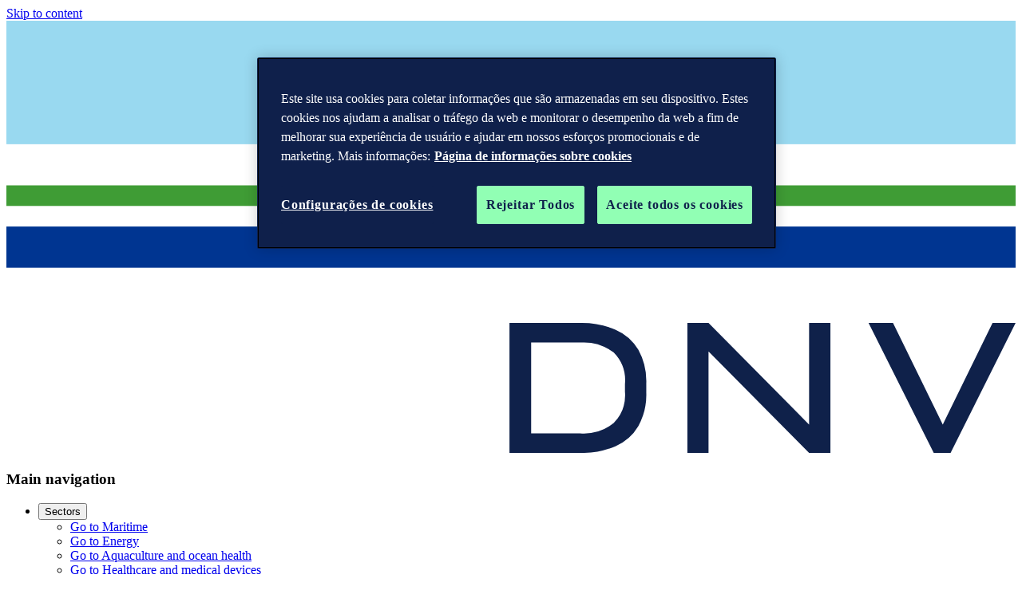

--- FILE ---
content_type: text/html; charset=utf-8
request_url: https://www.dnv.com.br/supplychain/webinars/SCPA_Webinars/
body_size: 27346
content:


<!DOCTYPE html>
<html lang="pt">

<head>
    <meta charset="UTF-8">
    <meta http-equiv="X-UA-Compatible" content="IE=edge">
    <meta name="viewport" content="width=device-width, initial-scale=1.0">
    <meta name="culture" content="pt-BR"> 

    <title>Webinars sob demanda</title>
<meta name="title" property="title" content="Webinars sob demanda">
<meta name="BA" content="Supply chain & product assurance">
<meta name="BAPageCategory" content="">
<meta name="description" property="description" content="">
<meta property='og:site_name' content='DNV'>
<meta property='og:title' content='Webinars sob demanda'>
<meta property='og:description' content=''>
<meta property='og:image' content='assets/images/DNV_logo_RGB_tcm8-197625.png'>
<meta property='og:url' content=''>

<meta property='twitter:title' content='Webinars sob demanda'>
<meta property='twitter:description' content=''>
<meta property='twitter:image' content='assets/images/DNV_logo_RGB_tcm8-197625.png'>
<meta property='twitter:url' content=''>



    <!-- ICONS -->
<link rel="apple-touch-icon" sizes="152x152" href="/assets/meta/apple-touch-icon.png">
<link rel="icon" href="/assets/meta/favicon.ico" type="image/x-icon" />
<link rel="icon" type="image/png" sizes="32x32" href="/assets/meta/favicon-32x32.png">
<link rel="icon" type="image/png" sizes="16x16" href="/assets/meta/favicon-16x16.png">
<link rel="manifest" href="/assets/meta/site.webmanifest">
<meta name="msapplication-config" content="~/assets/meta/browserconfig.xml">
<link rel="mask-icon" href="/assets/meta/safari-pinned-tab.svg" color="#ffffff">
<meta name="msapplication-TileColor" content="#ffffff">
<meta name="theme-color" content="#ffffff">
    <link href="https://www.dnv.com.br/supplychain/webinars/SCPA_Webinars/" rel="canonical" />
    

    



    <style>
        @layer reset, base, layouts, components, theme-global, theme-cyber, theme-foundation;
    </style>

    <!-- Global bundle, i.e non react component js -->
    <script nonce="UxtjC8VXcqoAz5mitH&#x2B;xMVs1">
        window.dataLayer = window.dataLayer || [];
        window.dataLayer.push({
            event: "page_meta",
            environment: "production",
            website_country: "BR",
            website_language: "pt",
            website_type: "local_website",
            website_description: "",
            business_area: "Supply chain &amp; product assurance",
            page_category: "",
            cms_login: "false",
            user_id: "n.a",
            content_type: "PublicationListingPage",
            lifecycle: "",
            personas: "",
            stakeholder: "",
            asset_type: "",
            publication_type: "",
            article_type: "",
            customer_journey: "",
            topics: ""
        });
    </script>

    

    <!-- OptanonConsentNoticeStart -->
    <script type="text/javascript" src="https://cdn.cookielaw.org/consent/75e18a1b-ea7a-488d-9cd9-871422889d2a/OtAutoBlock.js" integrity="sha384-KjVb4WcW/e5zNbYp2OYOauPn&#x2B;vf&#x2B;7zK6elxZb5buVcD3fdQl929FFr7lSKtuqHsD" crossorigin="anonymous" nonce="UxtjC8VXcqoAz5mitH&#x2B;xMVs1"></script>
    <script src="https://cdn.cookielaw.org/consent/75e18a1b-ea7a-488d-9cd9-871422889d2a/otSDKStub.js" type="text/javascript" charset="UTF-8" data-domain-script="75e18a1b-ea7a-488d-9cd9-871422889d2a" integrity="sha384-adXjJKqDSJ1e6/jG8fvZt72ggEdDavTi3oOS6eWAI78f6SliK4hgJJtH0fu9Uf9Y" crossorigin="anonymous" nonce="UxtjC8VXcqoAz5mitH&#x2B;xMVs1"></script>
    <script type="text/javascript" nonce="UxtjC8VXcqoAz5mitH&#x2B;xMVs1">
        function OptanonWrapper() { }
    </script>
    <!-- OptanonConsentNoticeEnd -->

    <!-- Google Tag Manager -->
    <script nonce="UxtjC8VXcqoAz5mitH&#x2B;xMVs1">
        (function (w, d, s, l, i) {
            w[l] = w[l] || []; w[l].push({
                'gtm.start':
                    new Date().getTime(), event: 'gtm.js'
            }); var f = d.getElementsByTagName(s)[0],
                j = d.createElement(s), dl = l != 'dataLayer' ? '&l=' + l : ''; j.async = true; j.src =
                    'https://sgtm.dnv.com/gtm.js?id=' + i + dl; var n = d.querySelector('[nonce]');
            n && j.setAttribute('nonce', n.nonce || n.getAttribute('nonce')); f.parentNode.insertBefore(j, f);
        })(window, document, 'script', 'dataLayer', 'GTM-P8LHPK');</script>
    <!-- End Google Tag Manager -->

    

    <script nonce="ISnTyPlCwGe6PYFyXft490&#x2B;gP41Sd&#x2B;r6/3ldMVt&#x2B;tHo=">
!function(T,l,y){var S=T.location,k="script",D="instrumentationKey",C="ingestionendpoint",I="disableExceptionTracking",E="ai.device.",b="toLowerCase",w="crossOrigin",N="POST",e="appInsightsSDK",t=y.name||"appInsights";(y.name||T[e])&&(T[e]=t);var n=T[t]||function(d){var g=!1,f=!1,m={initialize:!0,queue:[],sv:"5",version:2,config:d};function v(e,t){var n={},a="Browser";return n[E+"id"]=a[b](),n[E+"type"]=a,n["ai.operation.name"]=S&&S.pathname||"_unknown_",n["ai.internal.sdkVersion"]="javascript:snippet_"+(m.sv||m.version),{time:function(){var e=new Date;function t(e){var t=""+e;return 1===t.length&&(t="0"+t),t}return e.getUTCFullYear()+"-"+t(1+e.getUTCMonth())+"-"+t(e.getUTCDate())+"T"+t(e.getUTCHours())+":"+t(e.getUTCMinutes())+":"+t(e.getUTCSeconds())+"."+((e.getUTCMilliseconds()/1e3).toFixed(3)+"").slice(2,5)+"Z"}(),iKey:e,name:"Microsoft.ApplicationInsights."+e.replace(/-/g,"")+"."+t,sampleRate:100,tags:n,data:{baseData:{ver:2}}}}var h=d.url||y.src;if(h){function a(e){var t,n,a,i,r,o,s,c,u,p,l;g=!0,m.queue=[],f||(f=!0,t=h,s=function(){var e={},t=d.connectionString;if(t)for(var n=t.split(";"),a=0;a<n.length;a++){var i=n[a].split("=");2===i.length&&(e[i[0][b]()]=i[1])}if(!e[C]){var r=e.endpointsuffix,o=r?e.location:null;e[C]="https://"+(o?o+".":"")+"dc."+(r||"services.visualstudio.com")}return e}(),c=s[D]||d[D]||"",u=s[C],p=u?u+"/v2/track":d.endpointUrl,(l=[]).push((n="SDK LOAD Failure: Failed to load Application Insights SDK script (See stack for details)",a=t,i=p,(o=(r=v(c,"Exception")).data).baseType="ExceptionData",o.baseData.exceptions=[{typeName:"SDKLoadFailed",message:n.replace(/\./g,"-"),hasFullStack:!1,stack:n+"\nSnippet failed to load ["+a+"] -- Telemetry is disabled\nHelp Link: https://go.microsoft.com/fwlink/?linkid=2128109\nHost: "+(S&&S.pathname||"_unknown_")+"\nEndpoint: "+i,parsedStack:[]}],r)),l.push(function(e,t,n,a){var i=v(c,"Message"),r=i.data;r.baseType="MessageData";var o=r.baseData;return o.message='AI (Internal): 99 message:"'+("SDK LOAD Failure: Failed to load Application Insights SDK script (See stack for details) ("+n+")").replace(/\"/g,"")+'"',o.properties={endpoint:a},i}(0,0,t,p)),function(e,t){if(JSON){var n=T.fetch;if(n&&!y.useXhr)n(t,{method:N,body:JSON.stringify(e),mode:"cors"});else if(XMLHttpRequest){var a=new XMLHttpRequest;a.open(N,t),a.setRequestHeader("Content-type","application/json"),a.send(JSON.stringify(e))}}}(l,p))}function i(e,t){f||setTimeout(function(){!t&&m.core||a()},500)}var e=function(){var n=l.createElement(k);n.src=h;var e=y[w];return!e&&""!==e||"undefined"==n[w]||(n[w]=e),n.onload=i,n.onerror=a,n.onreadystatechange=function(e,t){"loaded"!==n.readyState&&"complete"!==n.readyState||i(0,t)},n}();y.ld<0?l.getElementsByTagName("head")[0].appendChild(e):setTimeout(function(){l.getElementsByTagName(k)[0].parentNode.appendChild(e)},y.ld||0)}try{m.cookie=l.cookie}catch(p){}function t(e){for(;e.length;)!function(t){m[t]=function(){var e=arguments;g||m.queue.push(function(){m[t].apply(m,e)})}}(e.pop())}var n="track",r="TrackPage",o="TrackEvent";t([n+"Event",n+"PageView",n+"Exception",n+"Trace",n+"DependencyData",n+"Metric",n+"PageViewPerformance","start"+r,"stop"+r,"start"+o,"stop"+o,"addTelemetryInitializer","setAuthenticatedUserContext","clearAuthenticatedUserContext","flush"]),m.SeverityLevel={Verbose:0,Information:1,Warning:2,Error:3,Critical:4};var s=(d.extensionConfig||{}).ApplicationInsightsAnalytics||{};if(!0!==d[I]&&!0!==s[I]){var c="onerror";t(["_"+c]);var u=T[c];T[c]=function(e,t,n,a,i){var r=u&&u(e,t,n,a,i);return!0!==r&&m["_"+c]({message:e,url:t,lineNumber:n,columnNumber:a,error:i}),r},d.autoExceptionInstrumented=!0}return m}(y.cfg);function a(){y.onInit&&y.onInit(n)}(T[t]=n).queue&&0===n.queue.length?(n.queue.push(a),n.trackPageView({})):a()}(window,document,{src: "https://js.monitor.azure.com/scripts/b/ai.2.gbl.min.js", crossOrigin: "anonymous", cfg: {disablePageUnloadEvents: ['unload'], instrumentationKey: 'e8e0b6f5-0e6e-45be-9727-2270d1b92c0b', disableCookiesUsage: false }});
</script>


    


    <style>@keyframes rotate{to{transform:rotate(1turn)}}@keyframes shimmer{0%{background-position:-200% 0}to{background-position:200% 0}}@layer components{.breadcrumbs{--divider-width: 1.5rem;margin:0 0 1.5rem;padding-block:1rem}.breadcrumbs__list{display:flex;margin:0 auto;padding:0;list-style-type:none;max-width:calc(1440px + 2rem)}.breadcrumbs__list-item-link,.breadcrumbs__list-item-link:visited,.breadcrumbs__list-item-link:active{color:var(--theme-link);border-bottom:none!important}.breadcrumbs__list-item-link:hover{color:var(--theme-link-hover)}.breadcrumbs__list-item{display:none;font-weight:var(--font-weight--demi);color:var(--theme-heading-override, var(--deprecated-color-gray-dark-50));text-transform:uppercase;white-space:nowrap;margin-bottom:0}.breadcrumbs__list-item:nth-last-child(2){display:flex;flex-direction:row-reverse}@media only screen and (min-width: 768px){.breadcrumbs__list-item:nth-last-child(2){flex-direction:row}}.breadcrumbs__list-item:nth-last-child(2):after{font-family:var(--font-icons);content:"";display:block;width:1rem;color:var(--deprecated-color-blue-darken-20)}@media only screen and (min-width: 768px){.breadcrumbs__list-item:nth-last-child(2):after{display:none}}@media only screen and (min-width: 768px){.breadcrumbs__list-item:not(:last-child):after{pointer-events:none;display:inline-block;transform:none;width:var(--divider-width);text-align:center;color:inherit;font-family:var(--font-icons);content:""}}.breadcrumbs__list-item{font-size:var(--font-size--xsmall);line-height:var(--line-height--xsmall)}@media only screen and (min-width: 768px){.breadcrumbs__list-item{display:flex}}.breadcrumbs__list-item--ellipsis:last-child{display:none}@media only screen and (min-width: 1024px){.breadcrumbs__list-item--ellipsis:last-child{max-width:15ch;display:inline-block;overflow:hidden;text-overflow:ellipsis;white-space:nowrap}.breadcrumbs__list-item--ellipsis:last-child:hover{max-width:100%;transition:max-width .5s ease-in-out}}}
@layer components{.dynamic-list-search{--_border-color: var(--theme-border-dark);--_text-color: var(--theme-border-dark);display:flex;gap:.5rem;padding-inline:0;height:3.25rem;grid-area:search;position:relative;font-weight:var(--font-weight--medium);flex:1;margin-bottom:1.5rem;width:100%;border-bottom:3px solid var(--_border-color, --theme-border-dark);border-top:1px solid var(--_border-color, --theme-border-dark)}.dynamic-list-search__input{border:none;width:100%;color:var(--_text-color, --theme-border-dark);background-color:transparent;position:relative;font-weight:var(--font-weight--demi);color:var(--theme-text-override, var(--theme-primary));text-transform:uppercase;font-size:var(--font-size--xsmall);line-height:var(--line-height--xsmall)}.dynamic-list-search__input::placeholder{color:var(--_text-color, --theme-border-dark)}.dynamic-list-search__input:focus{border-color:var(--_text-color, --theme-border-dark);outline:0;box-shadow:none}.dynamic-list-search__submit{position:relative;cursor:pointer}.dynamic-list-search__submit:after{display:block;color:var(--_text-color, --theme-border-dark);font-family:var(--font-icons);content:"";font-size:1.25rem}.dynamic-list-search__submit.dynamic-list-search__submit--loading:after{animation:fa-spin 2s infinite linear;font-family:var(--font-icons);content:""}}@layer components{.dynamic-list-filter{--_dynamic-list-filter-col-gap: 6rem ;--_dropdown-animation: .2s;--_toggle-button-animation: .1s;--_border-color: var(--theme-border-dark);--_border-color-light: var(--theme-border-light);--_text-color: var(--theme-border-dark);display:grid;column-gap:42px;grid-template-areas:"search" "toggle" "dropdown";margin-bottom:1.5rem}@media only screen and (min-width: 768px){.dynamic-list-filter{grid-template-columns:1fr 1fr;grid-template-areas:"toggle search" "dropdown dropdown";margin-bottom:0}}@media only screen and (min-width: 1024px){.dynamic-list-filter{grid-template-columns:1fr 17.5rem 17.5rem;grid-template-areas:". toggle search" "dropdown dropdown dropdown"}}.dynamic-list-filter__toggle{grid-area:toggle;position:relative;height:52px;line-height:50px;padding-inline:1.5rem;border:1px solid var(--_border-color, --theme-border-dark);z-index:9;width:100%}.dynamic-list-filter__toggle:before{content:"";position:absolute;left:-1px;right:-1px;top:-1px;bottom:calc(100% + 1px);z-index:0;background-color:var(--theme-background-light);border:1px solid var(--_border-color-light, --theme-border-light);border-bottom-width:0;border-top-width:0;transition:bottom .2s ease-in}.dynamic-list-filter__toggle[aria-expanded=true]:before{bottom:-.1875rem;border-top-width:1px;transition:bottom var(--_toggle-button-animation) ease-in}@media only screen and (min-width: 768px){.dynamic-list-filter__toggle[aria-expanded=true]:before{bottom:-1.75rem}}.dynamic-list-filter__toggle[aria-expanded=true]:focus-visible{outline:none}.dynamic-list-filter__toggle[aria-expanded=true]:focus-visible:before{outline:2px solid;border-radius:3px}.dynamic-list-filter__toggle-text{display:flex;gap:1rem;width:100%;transition:transform .6s ease,padding 0s ease;position:relative;font-weight:var(--font-weight--demi);color:var(--theme-text-override, var(--theme-primary));text-transform:uppercase;font-size:var(--font-size--xsmall);line-height:var(--line-height--xsmall);color:var(--_text-color)}.dynamic-list-filter__toggle-text:after{margin-left:auto;transition:all var(--_dropdown-animation) ease;font-family:var(--font-icons);content:"";font-size:1.25rem}[aria-expanded=true] .dynamic-list-filter__toggle-text:after{transform:rotate(-180deg)}@media only screen and (min-width: 768px){[aria-expanded=true] .dynamic-list-filter__toggle-text{transform:translateY(12px)}}.dynamic-list-filter__container{grid-area:dropdown;width:100%;margin-bottom:0;background-color:var(--theme-background-light);height:0;z-index:0;position:relative;transition:height var(--_dropdown-animation) ease-out var(--_toggle-button-animation),margin-bottom var(--_dropdown-animation) ease-out var(--_toggle-button-animation)}.dynamic-list-filter__container:before{content:"";position:absolute;background-color:var(--theme-background-light);top:0;bottom:2px;z-index:-1;border:1px solid var(--_border-color-light, --theme-border-light);opacity:0;box-shadow:0 3px 5px 0 var(--theme-border-light);transition:opacity 0s linear .3s;width:100vw;left:50%;transform:translate(-50%);margin-bottom:0}@media only screen and (min-width: 1440px){.dynamic-list-filter__container:before{left:0;right:0;width:auto;transform:none}}.dynamic-list-filter__container[aria-hidden=false]{margin-bottom:25px}.dynamic-list-filter__container[aria-hidden=false]:before{transition:opacity 0s linear var(--_toggle-button-animation);opacity:1}.dynamic-list-filter__filters-grid{display:flex;flex-wrap:wrap;column-gap:var(--_dynamic-list-filter-col-gap);padding-block:40px;visibility:hidden;transition:all var(--_dropdown-animation) ease-out}@media only screen and (min-width: 1440px){.dynamic-list-filter__filters-grid{padding-inline:56px}}[aria-hidden=false] .dynamic-list-filter__filters-grid{visibility:visible;transition-delay:var(--_toggle-button-animation)}.dynamic-list-filter__filters-grid .filter-boxes{flex:1}.dynamic-list-filter__filters-grid .filter-boxes+.filter-boxes{position:relative}.dynamic-list-filter__filters-grid .filter-boxes+.filter-boxes:before{content:"";width:1px;height:100%;background-color:var(--theme-border-light);position:absolute;left:calc(var(--_dynamic-list-filter-col-gap) / 2 * -1);display:block}@media only screen and (min-width: 768px){.dynamic-list--cases .filter-boxes--columns:nth-child(1),.dynamic-list--trainings .filter-boxes--columns:nth-child(1),.dynamic-list--events .filter-boxes--columns:nth-child(1){flex:2}}.dynamic-list-filter__info{display:flex;align-items:baseline;flex-wrap:wrap;width:100%;margin-top:1.875rem;padding-top:1.875rem;border-top:1px solid var(--theme-border-light);font-size:var(--font-size--small)}@media only screen and (min-width: 768px){.dynamic-list-filter__info{flex-wrap:nowrap}}.dynamic-list-filter__info h4,.dynamic-list-filter__info p{font-size:var(--font-size--xsmall);line-height:var(--line-height--xsmall)}.dynamic-list-filter__info-title{margin-right:.25rem}.dynamic-list-filter__info-loader{margin-left:.5rem}.dynamic-list-filter__info-loader i{animation:rotate 1.75s linear infinite}.dynamic-list-filter__clear{width:100%;margin:1rem 0 0}@media only screen and (min-width: 768px){.dynamic-list-filter__clear{width:auto;margin:0 0 0 auto}}@media only screen and (min-width: 1288px){.dynamic-list-filter__clear{width:auto;margin:0 7.5rem 0 auto}}.dynamic-list-filter__clear.dynamic-list-filter__clear--disable{cursor:not-allowed;opacity:.7}.dynamic-list-filter--services{margin-top:0;align-items:flex-end;grid-template-areas:"search" "toggle" "dropdown"}@media only screen and (min-width: 768px){.dynamic-list-filter--services{grid-template-areas:"search search" "toggle toggle" "dropdown dropdown"}}@media only screen and (min-width: 1024px){.dynamic-list-filter--services{grid-template-columns:minmax(500px,1fr) 17.5rem;grid-template-areas:"search toggle" "dropdown dropdown"}}.dynamic-list-filter--services .search-field{grid-area:search;width:100%;max-width:43.75rem;margin-bottom:1rem}@media only screen and (min-width: 1024px){.dynamic-list-filter--services .search-field{margin-bottom:0}}@media only screen and (min-width: 768px){.dynamic-list-filter--services .dynamic-list-filter__container{margin-top:25px}}}@keyframes rotate{to{transform:rotate(1turn)}}@keyframes shimmer{0%{background-position:-200% 0}to{background-position:200% 0}}@layer components{@media only screen and (min-width: 1024px){.dynamic-list-block__header{max-width:70%}}.dynamic-list__search-info{color:var(--theme-primary);font-weight:var(--font-weight--regular);font-size:var(--font-size--base);line-height:var(--line-height--base);--space: 1rem ;margin-bottom:1rem}.dynamic-list__load-more{--space: 1.5rem ;margin-bottom:1.5rem;text-align:center}.dynamic-list__load-more .button:after{font-family:var(--font-icons);content:"";font-size:1rem}.dynamic-list__load-more .button.button--loading:after{font-family:var(--font-icons);content:"";animation:fa-spin 2s infinite linear}}
@keyframes rotate{to{transform:rotate(1turn)}}@keyframes shimmer{0%{background-position:-200% 0}to{background-position:200% 0}}@layer components{.teaser{box-shadow:0 4px 14px #1a1a1917;border-radius:2px;display:grid;grid-template-rows:subgrid;grid-row:span 7;margin-bottom:var(--listgrid-gap, 0);height:100%;border:2px solid var(--_teaser-border-hover, transparent);transition:border .12s cubic-bezier(.4,0,.2,1)}.teaser:has(.teaser__link:active){box-shadow:none}.teaser:has(a):hover{--_teaser-border-hover: var(--theme-link)}.teaser:active{transform:translateY(3px)}.teaser--service-line{background-color:var(--theme-primary);--_teaser-border-color: var(--color-dark-blue);--_teaser-border-hover: var(--color-black);--listgrid-item-padding-inline: .5rem ;--theme-heading-override: var(--theme-accent);--theme-text-override: var(--theme-background-light);--listgrid-item-border: 1px solid #cccbc97a}.teaser--service-line:hover,.teaser--service-line .teaser__image{background-color:var(--theme-primary)}.teaser--service-line .button--tertiary{--button-color: white;--button-color-hover: white}.teaser__date{font-size:var(--font-size--xsmall);line-height:var(--line-height--xsmall)}.teaser__publication-type{margin-right:.5rem;padding-right:.5rem;border-right:1px solid var(--theme-text)}.teaser__title{font-size:var(--font-size--base);line-height:var(--line-height--base)}.teaser__title:not(:last-child){margin-block-end:0}.teaser__text{font-size:var(--font-size--small);line-height:var(--line-height--small);margin-block-start:.5rem}.teaser__image{position:relative;aspect-ratio:560/380;background-color:var(--theme-background-blue);margin-bottom:var(--listgrid-gap, 0)}.teaser__image img{display:block;object-fit:cover;width:100%;height:100%;border-radius:1px 1px 0 0}.teaser__image--poster{background:var(--deprecated-color-gray-30);width:100%;overflow:hidden;position:relative;height:auto;aspect-ratio:560/460;flex-shrink:0}@supports not (aspect-ratio: 560/460){.teaser__image--poster:after{content:"";padding-bottom:82%;display:block;position:relative;height:0}}.teaser__image--poster img{position:absolute;left:1.6875rem;top:1.25rem;width:calc(100% - 65px);aspect-ratio:auto;transform:rotate(-4deg);box-shadow:3px -2px 6px 0 var(--deprecated-color-border-gray);transition:all .6s ease}.teaser__image--poster{flex-basis:50%}.teaser__image--poster img{height:auto}.teaser__image--poster{flex-shrink:0}.video-wrapper{margin-bottom:var(--listgrid-gap, 0)}.teaser__actions{padding:var(--listgrid-gap, 0);display:flex;justify-content:end}.teaser__actions .button{margin-bottom:0}.teaser__actions.button-group{margin-block:0}.teaser__link{display:grid;grid-template-rows:subgrid;grid-row:span 6}.teaser__location{font-size:var(--font-size--xsmall);line-height:var(--line-height--xsmall);font-weight:var(--font-weight--medium);display:flex;align-items:start;gap:.5rem;padding:.5rem}.teaser__location:before{font-family:var(--font-icons);content:"";font-size:1.25rem;color:var(--theme-secondary)}.teaser__tags{list-style:none;padding-left:0;margin-block:0 .5rem;font-size:var(--font-size--xxsmall);line-height:var(--line-height--xxsmall);font-weight:var(--font-weight--demi);color:var(--color-sandstone-30);display:flex;flex-wrap:wrap;gap:.5rem;position:absolute;top:.5rem;margin-inline:.5rem}.teaser__tag{display:inline-block;background-color:var(--color-bg-sky-blue);padding:.125rem .5rem;border-radius:.625rem;margin-bottom:0}.teaser__title,.teaser__text,.teaser__location,.teaser__date{padding-inline:var(--listgrid-gap, 0)}}
@keyframes rotate{to{transform:rotate(1turn)}}@keyframes shimmer{0%{background-position:-200% 0}to{background-position:200% 0}}@layer components{.autocomplete-suggestions__list{position:absolute;z-index:100;margin:0;padding:0;list-style:none;background:#fff;box-shadow:0 4px 6px #0000001a;max-height:18.75rem;overflow-y:auto;border-radius:0 0 2px 2px;width:100%}.autocomplete-suggestions__item{display:flex;align-items:center;position:relative;margin-bottom:0;min-height:2.5rem;transition:background-color .2s ease;cursor:pointer}.autocomplete-suggestions__item:hover,.autocomplete-suggestions__item:focus-within{background-color:var(--theme-info);color:#fff}.autocomplete-suggestions__item:hover .autocomplete-suggestions__remove{opacity:1}.autocomplete-suggestions__button{display:flex;align-items:center;flex-grow:1;gap:.25rem;padding:.25rem .5rem;background:none;border:none;cursor:pointer;text-align:left;white-space:nowrap;width:100%}.autocomplete-suggestions__button:focus{outline:none}.autocomplete-suggestions__button i{flex-shrink:0}.autocomplete-suggestions__text{flex:1;overflow:hidden;text-overflow:ellipsis;white-space:nowrap;margin-left:.25rem}.autocomplete-suggestions__remove{flex-shrink:0;padding:.25rem .5rem;background:none;border:none;cursor:pointer;opacity:0;transition:opacity .2s ease}.autocomplete-suggestions__remove:focus{color:#fff;opacity:1;background-color:var(--theme-info-dark)}}
@layer components{.filter-box{display:flex;gap:.25rem;line-height:1.3;font-size:var(--font-size--small);line-height:var(--line-height--small)}.filter-box__checkbox{position:relative;color:var(--theme-info)}.filter-box__checkbox:before{font-family:var(--font-icons);content:""}.filter-box__checkbox:before{transform:translateY(1px);display:block}.filter-box__checkbox:checked:before{font-family:var(--font-icons);content:""}.dynamic-list-filter .filter-box__checkbox{color:var(--theme-border-dark)}.filter-box__label{list-style:none;cursor:pointer;transition:opacity .3s ease-in-out;position:relative;line-height:1.5}.filter-box__label[data-count]:after{content:"[" attr(data-count) "]";margin-left:.3125rem;color:var(--theme-info);font-size:var(--font-size--small);line-height:var(--line-height--small)}.filter-box--disabled{pointer-events:none!important;opacity:.6}.filter-box--toggler{background-color:var(--theme-background-light);border-radius:18px;padding-inline:.5rem;display:inline-flex}.filter-box--toggler:hover{background-color:var(--theme-background-dark);cursor:pointer}.filter-box--toggler .filter-box__checkbox{border:0}.filter-box--toggler .filter-box__checkbox:checked:before{font-family:var(--font-icons);content:""}.filter-box--toggler .filter-box__label[data-count]:after{content:""}.filter-box--reset{background-color:var(--theme-primary);color:var(--theme-neutral-light);text-transform:lowercase}.filter-box--reset:hover{background-color:var(--theme-secondary)}}@keyframes rotate{to{transform:rotate(1turn)}}@keyframes shimmer{0%{background-position:-200% 0}to{background-position:200% 0}}@layer components{.filter-boxes{padding-bottom:1.5rem}.filter-boxes__settings{display:flex;flex-wrap:wrap;gap:.5rem}.filter-boxes-wrapper{position:sticky;top:100px;display:grid}.site-search--sidebar .filter-boxes-wrapper{top:0}@media screen and (max-width: 1023px){.filter-boxes-wrapper{grid-template-columns:repeat(auto-fill,minmax(240px,1fr));padding:1rem .5rem}}.filter-boxes__list{display:flex;flex-direction:column;gap:.2rem;width:100%;margin:0;padding:0;list-style:none;opacity:1;animation:fade-in .3s;margin-bottom:.5rem}.filter-boxes__list[aria-hidden=true]{display:none}.filter-boxes--columns .filter-boxes__list{display:grid;grid-template-columns:repeat(1,1fr);gap:.5rem 1rem}@media only screen and (min-width: 1024px){.filter-boxes--columns .filter-boxes__list{grid-template-columns:repeat(2,1fr)}}.filter-boxes__list li{margin:0}.filter-boxes__loadmore{font-size:var(--font-size--xxsmall);line-height:var(--line-height--xxsmall)}.filter-boxes__title{position:relative;margin-bottom:.5rem;font-size:var(--font-size--small);line-height:var(--line-height--small)}.filter-boxes--toggleable .filter-boxes__title{display:flex;justify-content:space-between;width:100%;margin-bottom:0;padding-bottom:.25rem;border-bottom:1px solid var(--theme-border-light)}@media only screen and (min-width: 1024px){.filter-boxes--toggleable .filter-boxes__title{margin-bottom:0}}.filter-boxes--toggleable .filter-boxes__title:after{position:absolute;right:3px;top:50%;color:var(--theme-info);transform:translateY(-50%);transition:transform .3s ease-in-out;font-family:var(--font-icons);content:"";font-size:1rem}.filter-boxes--toggleable .filter-boxes__title[aria-expanded=true]{margin-bottom:1rem}.filter-boxes__title[aria-expanded=true]:before{height:3px}.filter-boxes__title[aria-expanded=true]:after{transform:translateY(-50%) rotate(180deg)}.filter-boxes--toggleable .filter-boxes__list{margin:0 0 1.5rem}}
</style>


    


        <link rel="preload" href="/dist/client/assets/Teaser-Dv3reJsZ.css" as="style">
        <link rel="preload" href="/dist/client/assets/SkeletonLoader-Ck186U_E.css" as="style">
        <link rel="preload" href="/dist/client/assets/default-layout-CuJ-xLS5.css" as="style">
        <link rel="preload" href="/dist/client/assets/theme-global-WGvO69n7.css" as="style">
        <link rel="preload" href="/dist/client/assets/skip-to-content-B8czwDz4.css" as="style">
        <link rel="preload" href="/dist/client/assets/Navigation-x2MsxDb5.css" as="style">
        <link rel="preload" href="/dist/client/assets/search-suggestions-Dy2hvqnI.css" as="style">
        <link rel="preload" href="/dist/client/assets/Shortcuts-CJMysyo_.css" as="style">
        <link rel="preload" href="/dist/client/assets/Drawer-gB26_qnH.css" as="style">
        <link rel="preload" href="/dist/client/assets/SiteSearch-CuANNpmB.css" as="style">
        <link rel="preload" href="/dist/client/assets/footer-B9e26rom.css" as="style">
        <link rel="preload" href="/dist/client/assets/link-list-CY8zbeHZ.css" as="style">
        <link rel="preload" href="/dist/client/assets/modal-CK0vHLqn.css" as="style">
        <link rel="stylesheet" href="/dist/client/assets/Teaser-Dv3reJsZ.css">
        <link rel="stylesheet" href="/dist/client/assets/SkeletonLoader-Ck186U_E.css">
        <link rel="stylesheet" href="/dist/client/assets/default-layout-CuJ-xLS5.css">
        <link rel="stylesheet" href="/dist/client/assets/theme-global-WGvO69n7.css">
        <link rel="stylesheet" href="/dist/client/assets/skip-to-content-B8czwDz4.css">
        <link rel="stylesheet" href="/dist/client/assets/Navigation-x2MsxDb5.css">
        <link rel="stylesheet" href="/dist/client/assets/search-suggestions-Dy2hvqnI.css">
        <link rel="stylesheet" href="/dist/client/assets/Shortcuts-CJMysyo_.css">
        <link rel="stylesheet" href="/dist/client/assets/Drawer-gB26_qnH.css">
        <link rel="stylesheet" href="/dist/client/assets/SiteSearch-CuANNpmB.css">
        <link rel="stylesheet" href="/dist/client/assets/footer-B9e26rom.css">
        <link rel="stylesheet" href="/dist/client/assets/link-list-CY8zbeHZ.css">
        <link rel="stylesheet" href="/dist/client/assets/modal-CK0vHLqn.css">

</head>




<body class="antialiased" data-vanilla-component="default-layout">
    <div data-vanilla-component="theme-global"></div>
    <div class="verity-wrapper" id="verity-ai-wrapper">
        <div class="verity-wrapper__site">
            <a id="skip-to-content" href="#content" class="skip-to-content" data-vanilla-component="skip-to-content">Skip to
    content</a>

            
            

            

    <!-- Google Tag Manager (noscript) -->
    <noscript>
        <iframe src="https://sgtm.dnv.com/ns.html?id=GTM-P8LHPK" height="0" width="0"
                style="display:none;visibility:hidden"></iframe>
    </noscript>
    <!-- End Google Tag Manager (noscript) -->

            


            
<header id="header" data-vanilla-component="header">
    <a href=/ class="logo" aria-label="Visit Homepage" lang="en"
        data-ga-tracking="inbound-logo">
<svg aria-hidden="true" id="Layer_17" data-name="Layer 14" xmlns="http://www.w3.org/2000/svg"
     viewBox="0 0 98 42" class="logo__svg">
    <defs></defs>
    <rect y="16" width="98" height="2" class="cls-1" style="fill: rgb(63, 156, 53);"></rect>
    <rect y="20" width="98" height="4" class="cls-2" style="fill: rgb(0, 53, 145);"></rect>
    <rect width="98" height="12" class="cls-3" style="fill: rgb(153, 217, 240);"></rect>
    <path
        d="M59.14,30.02a8.4035,8.4035,0,0,0-3.4516-.6482H48.8525V42h6.8359a8.4,8.4,0,0,0,3.4516-.6483,4.7833,4.7833,0,0,0,2.2225-1.953,6.33,6.33,0,0,0,.7745-3.2749v-.8755a6.33,6.33,0,0,0-.7745-3.2749A4.7862,4.7862,0,0,0,59.14,30.02Zm.9261,6.0361a3.9171,3.9171,0,0,1-1.0945,3.0476,4.7177,4.7177,0,0,1-3.2664.9934H50.9571V31.2747h4.7481a4.8018,4.8018,0,0,1,3.2664.9681,3.9044,3.9044,0,0,1,1.0945,3.0728Z"
        class="cls-4" style="fill: rgb(15, 33, 74);"></path>
    <polygon
        points="77.947 39.24 68.181 29.372 67.02 29.372 66.127 29.372 66.127 42 68.181 42 68.181 32.144 77.947 42 80.018 42 80.018 29.372 77.947 29.372 77.947 39.24"
        class="cls-4" style="fill: rgb(15, 33, 74);"></polygon>
    <polygon
        points="95.761 29.372 90.928 39.24 86.096 29.372 83.722 29.372 90.053 42 91.686 42 98 29.372 95.761 29.372"
        class="cls-4" style="fill: rgb(15, 33, 74);"></polygon>
</svg>
    </a>

    <div class="navigation__root" data-props="{&quot;navigation&quot;:[{&quot;columnName&quot;:&quot;Sectors&quot;,&quot;link&quot;:&quot;&quot;,&quot;columnItems&quot;:[{&quot;navigationMenuItems&quot;:[{&quot;menuItemLink&quot;:{&quot;title&quot;:null,&quot;text&quot;:&quot;Go to Maritime&quot;,&quot;href&quot;:&quot;https://www.dnv.com/maritime/&quot;},&quot;hideMenuItemLinkInItemsList&quot;:false,&quot;items&quot;:[],&quot;menuItemIdentifier&quot;:&quot;go-to-maritime&quot;,&quot;shortTitle&quot;:null},{&quot;menuItemLink&quot;:{&quot;title&quot;:null,&quot;text&quot;:&quot;Go to Energy&quot;,&quot;href&quot;:&quot;/energia/&quot;},&quot;hideMenuItemLinkInItemsList&quot;:false,&quot;items&quot;:[],&quot;menuItemIdentifier&quot;:&quot;go-to-energy&quot;,&quot;shortTitle&quot;:null},{&quot;menuItemLink&quot;:{&quot;title&quot;:null,&quot;text&quot;:&quot;Go to Aquaculture and ocean health&quot;,&quot;href&quot;:&quot;https://www.dnv.com/aquaculture-and-ocean-health/&quot;},&quot;hideMenuItemLinkInItemsList&quot;:false,&quot;items&quot;:[],&quot;menuItemIdentifier&quot;:&quot;go-to-aquaculture-and-ocean-health&quot;,&quot;shortTitle&quot;:null},{&quot;menuItemLink&quot;:{&quot;title&quot;:null,&quot;text&quot;:&quot;Go to Healthcare and medical devices&quot;,&quot;href&quot;:&quot;https://www.dnv.com/healthcare/&quot;},&quot;hideMenuItemLinkInItemsList&quot;:true,&quot;items&quot;:[],&quot;menuItemIdentifier&quot;:&quot;go-to-healthcare-and-medical-devices&quot;,&quot;shortTitle&quot;:null},{&quot;menuItemLink&quot;:{&quot;title&quot;:null,&quot;text&quot;:&quot;Go to Automotive, aerospace and rail&quot;,&quot;href&quot;:&quot;https://www.dnv.com/assurance/automotive-aerospace/&quot;},&quot;hideMenuItemLinkInItemsList&quot;:true,&quot;items&quot;:[],&quot;menuItemIdentifier&quot;:&quot;go-to-automotive,-aerospace-and-rail&quot;,&quot;shortTitle&quot;:null},{&quot;menuItemLink&quot;:{&quot;title&quot;:null,&quot;text&quot;:&quot;Go to Hard to abate&quot;,&quot;href&quot;:&quot;https://www.dnv.com/hard-to-abate/&quot;},&quot;hideMenuItemLinkInItemsList&quot;:false,&quot;items&quot;:[],&quot;menuItemIdentifier&quot;:&quot;go-to-hard-to-abate&quot;,&quot;shortTitle&quot;:null},{&quot;menuItemLink&quot;:{&quot;title&quot;:null,&quot;text&quot;:&quot;Go to Food and beverage&quot;,&quot;href&quot;:&quot;https://www.dnv.com/food-beverage/&quot;},&quot;hideMenuItemLinkInItemsList&quot;:false,&quot;items&quot;:[],&quot;menuItemIdentifier&quot;:&quot;go-to-food-and-beverage&quot;,&quot;shortTitle&quot;:null},{&quot;menuItemLink&quot;:{&quot;title&quot;:null,&quot;text&quot;:&quot;Go to Other industries&quot;,&quot;href&quot;:&quot;/assurance/&quot;},&quot;hideMenuItemLinkInItemsList&quot;:false,&quot;items&quot;:[],&quot;menuItemIdentifier&quot;:&quot;go-to-other-industries&quot;,&quot;shortTitle&quot;:null}],&quot;shortTitle&quot;:null}],&quot;shortTitle&quot;:null},{&quot;showAllServicesText&quot;:&quot;View All Services&quot;,&quot;searchPageLink&quot;:&quot;https://www.dnv.com/system/search/&quot;,&quot;searchPageId&quot;:&quot;ServicePage&quot;,&quot;services&quot;:[{&quot;name&quot;:&quot;Advisory&quot;,&quot;link&quot;:&quot;/services/?types=2629&quot;,&quot;children&quot;:[{&quot;name&quot;:&quot;Digital&quot;,&quot;link&quot;:&quot;/services/?types=2632&quot;,&quot;children&quot;:null},{&quot;name&quot;:&quot;Due diligence and finance&quot;,&quot;link&quot;:&quot;/services/?types=2630&quot;,&quot;children&quot;:null},{&quot;name&quot;:&quot;Energy management&quot;,&quot;link&quot;:&quot;/services/?types=2642&quot;,&quot;children&quot;:null},{&quot;name&quot;:&quot;Engineering and design&quot;,&quot;link&quot;:&quot;/services/?types=2631&quot;,&quot;children&quot;:null},{&quot;name&quot;:&quot;Environment and sustainability&quot;,&quot;link&quot;:&quot;/services/?types=2641&quot;,&quot;children&quot;:null},{&quot;name&quot;:&quot;Marine operations&quot;,&quot;link&quot;:&quot;/services/?types=2643&quot;,&quot;children&quot;:null},{&quot;name&quot;:&quot;Safety, risk and reliability&quot;,&quot;link&quot;:&quot;/services/?types=2635&quot;,&quot;children&quot;:null},{&quot;name&quot;:&quot;Systems and markets&quot;,&quot;link&quot;:&quot;/services/?types=2634&quot;,&quot;children&quot;:null}]},{&quot;name&quot;:&quot;Certification&quot;,&quot;link&quot;:&quot;/services/?types=2644&quot;,&quot;children&quot;:[{&quot;name&quot;:&quot;Competence&quot;,&quot;link&quot;:&quot;/services/?types=2648&quot;,&quot;children&quot;:null},{&quot;name&quot;:&quot;Management systems&quot;,&quot;link&quot;:&quot;/services/?types=2647&quot;,&quot;children&quot;:null},{&quot;name&quot;:&quot;Manufacturers and suppliers&quot;,&quot;link&quot;:&quot;/services/?types=2651&quot;,&quot;children&quot;:null},{&quot;name&quot;:&quot;Materials and components&quot;,&quot;link&quot;:&quot;/services/?types=2649&quot;,&quot;children&quot;:null},{&quot;name&quot;:&quot;Products and equipment&quot;,&quot;link&quot;:&quot;/services/?types=2645&quot;,&quot;children&quot;:null},{&quot;name&quot;:&quot;Projects and processes&quot;,&quot;link&quot;:&quot;/services/?types=2650&quot;,&quot;children&quot;:null},{&quot;name&quot;:&quot;Test centres and simulators&quot;,&quot;link&quot;:&quot;/services/?types=2646&quot;,&quot;children&quot;:null}]},{&quot;name&quot;:&quot;Classification&quot;,&quot;link&quot;:&quot;/services/?types=2622&quot;,&quot;children&quot;:[{&quot;name&quot;:&quot;Certification of materials and components&quot;,&quot;link&quot;:&quot;/services/?types=2628&quot;,&quot;children&quot;:null},{&quot;name&quot;:&quot;Flagstate and coastal services&quot;,&quot;link&quot;:&quot;/services/?types=2627&quot;,&quot;children&quot;:null},{&quot;name&quot;:&quot;Offshore classification \u2013 fleet in service&quot;,&quot;link&quot;:&quot;/services/?types=2625&quot;,&quot;children&quot;:null},{&quot;name&quot;:&quot;Offshore classification \u2013 newbuilding&quot;,&quot;link&quot;:&quot;/services/?types=2626&quot;,&quot;children&quot;:null},{&quot;name&quot;:&quot;Ship classification - fleet in service&quot;,&quot;link&quot;:&quot;/services/?types=2623&quot;,&quot;children&quot;:null},{&quot;name&quot;:&quot;Ship classification - newbuilding&quot;,&quot;link&quot;:&quot;/services/?types=2624&quot;,&quot;children&quot;:null}]},{&quot;name&quot;:&quot;Cyber security&quot;,&quot;link&quot;:&quot;/services/?types=2724&quot;,&quot;children&quot;:[{&quot;name&quot;:&quot;Safety and security risk management&quot;,&quot;link&quot;:&quot;/services/?types=2727&quot;,&quot;children&quot;:null}]},{&quot;name&quot;:&quot;Data and analytics&quot;,&quot;link&quot;:&quot;/services/?types=2709&quot;,&quot;children&quot;:[{&quot;name&quot;:&quot;Analytics and data science&quot;,&quot;link&quot;:&quot;/services/?types=2713&quot;,&quot;children&quot;:null},{&quot;name&quot;:&quot;Benchmarking&quot;,&quot;link&quot;:&quot;/services/?types=2714&quot;,&quot;children&quot;:null},{&quot;name&quot;:&quot;Data management and quality&quot;,&quot;link&quot;:&quot;/services/?types=2710&quot;,&quot;children&quot;:null},{&quot;name&quot;:&quot;Data products&quot;,&quot;link&quot;:&quot;/services/?types=2712&quot;,&quot;children&quot;:null},{&quot;name&quot;:&quot;Veracity data platform&quot;,&quot;link&quot;:&quot;/services/?types=2715&quot;,&quot;children&quot;:null}]},{&quot;name&quot;:&quot;Inspection&quot;,&quot;link&quot;:&quot;/services/?types=2702&quot;,&quot;children&quot;:[{&quot;name&quot;:&quot;Factory inspection&quot;,&quot;link&quot;:&quot;/services/?types=2705&quot;,&quot;children&quot;:null},{&quot;name&quot;:&quot;In-Service inspection&quot;,&quot;link&quot;:&quot;/services/?types=2708&quot;,&quot;children&quot;:null},{&quot;name&quot;:&quot;Materials and components survey&quot;,&quot;link&quot;:&quot;/services/?types=2707&quot;,&quot;children&quot;:null},{&quot;name&quot;:&quot;Site inspection&quot;,&quot;link&quot;:&quot;/services/?types=2703&quot;,&quot;children&quot;:null},{&quot;name&quot;:&quot;Vendor inspection&quot;,&quot;link&quot;:&quot;/services/?types=2704&quot;,&quot;children&quot;:null},{&quot;name&quot;:&quot;Welding and joining&quot;,&quot;link&quot;:&quot;/services/?types=2706&quot;,&quot;children&quot;:null}]},{&quot;name&quot;:&quot;Software&quot;,&quot;link&quot;:&quot;/services/?types=2652&quot;,&quot;children&quot;:[{&quot;name&quot;:&quot;Asset integrity&quot;,&quot;link&quot;:&quot;/services/?types=2675&quot;,&quot;children&quot;:null},{&quot;name&quot;:&quot;Asset monitoring \u0026 control&quot;,&quot;link&quot;:&quot;/services/?types=2677&quot;,&quot;children&quot;:null},{&quot;name&quot;:&quot;Consequence analysis and QRA&quot;,&quot;link&quot;:&quot;/services/?types=2686&quot;,&quot;children&quot;:null},{&quot;name&quot;:&quot;Electric grid performance and reliability&quot;,&quot;link&quot;:&quot;/services/?types=2667&quot;,&quot;children&quot;:null},{&quot;name&quot;:&quot;Offshore and maritime engineering&quot;,&quot;link&quot;:&quot;/services/?types=2660&quot;,&quot;children&quot;:null},{&quot;name&quot;:&quot;Pipeline efficiency and reliability&quot;,&quot;link&quot;:&quot;/services/?types=2688&quot;,&quot;children&quot;:null},{&quot;name&quot;:&quot;Process safety, risk and reliability&quot;,&quot;link&quot;:&quot;/services/?types=2671&quot;,&quot;children&quot;:null},{&quot;name&quot;:&quot;QHSE and enterprise risk management&quot;,&quot;link&quot;:&quot;/services/?types=2653&quot;,&quot;children&quot;:null},{&quot;name&quot;:&quot;Reliability, availability and maintainability (RAM)&quot;,&quot;link&quot;:&quot;/services/?types=2685&quot;,&quot;children&quot;:null},{&quot;name&quot;:&quot;Renewables engineering&quot;,&quot;link&quot;:&quot;/services/?types=2670&quot;,&quot;children&quot;:null},{&quot;name&quot;:&quot;Ship management, operations and ship design&quot;,&quot;link&quot;:&quot;/services/?types=2655&quot;,&quot;children&quot;:null},{&quot;name&quot;:&quot;Simulation and optimization&quot;,&quot;link&quot;:&quot;/services/?types=2678&quot;,&quot;children&quot;:null}]},{&quot;name&quot;:&quot;Testing&quot;,&quot;link&quot;:&quot;/services/?types=2716&quot;,&quot;children&quot;:[{&quot;name&quot;:&quot;Automation and control systems&quot;,&quot;link&quot;:&quot;/services/?types=2723&quot;,&quot;children&quot;:null},{&quot;name&quot;:&quot;Battery and storage&quot;,&quot;link&quot;:&quot;/services/?types=2719&quot;,&quot;children&quot;:null},{&quot;name&quot;:&quot;Communication protocols&quot;,&quot;link&quot;:&quot;/services/?types=2722&quot;,&quot;children&quot;:null},{&quot;name&quot;:&quot;Maritime equipment and materials&quot;,&quot;link&quot;:&quot;/services/?types=2721&quot;,&quot;children&quot;:null},{&quot;name&quot;:&quot;Oil and gas structures and components&quot;,&quot;link&quot;:&quot;/services/?types=2720&quot;,&quot;children&quot;:null},{&quot;name&quot;:&quot;Power systems and components&quot;,&quot;link&quot;:&quot;/services/?types=2717&quot;,&quot;children&quot;:null},{&quot;name&quot;:&quot;Wind turbines&quot;,&quot;link&quot;:&quot;/services/?types=2718&quot;,&quot;children&quot;:null}]},{&quot;name&quot;:&quot;Training&quot;,&quot;link&quot;:&quot;/services/?types=2696&quot;,&quot;children&quot;:[{&quot;name&quot;:&quot;Business Assurance&quot;,&quot;link&quot;:&quot;/services/?types=2700&quot;,&quot;children&quot;:null},{&quot;name&quot;:&quot;Energy academy&quot;,&quot;link&quot;:&quot;/services/?types=2698&quot;,&quot;children&quot;:null},{&quot;name&quot;:&quot;Maritime academy&quot;,&quot;link&quot;:&quot;/services/?types=2697&quot;,&quot;children&quot;:null},{&quot;name&quot;:&quot;Software and digital solutions&quot;,&quot;link&quot;:&quot;/services/?types=2701&quot;,&quot;children&quot;:null}]},{&quot;name&quot;:&quot;Verification and assurance&quot;,&quot;link&quot;:&quot;/services/?types=2689&quot;,&quot;children&quot;:[{&quot;name&quot;:&quot;Functional safety&quot;,&quot;link&quot;:&quot;/services/?types=2695&quot;,&quot;children&quot;:null},{&quot;name&quot;:&quot;Marine warranty and operations&quot;,&quot;link&quot;:&quot;/services/?types=2692&quot;,&quot;children&quot;:null},{&quot;name&quot;:&quot;Products and services&quot;,&quot;link&quot;:&quot;/services/?types=2691&quot;,&quot;children&quot;:null},{&quot;name&quot;:&quot;Supply chain&quot;,&quot;link&quot;:&quot;/services/?types=2690&quot;,&quot;children&quot;:null},{&quot;name&quot;:&quot;Sustainable practices&quot;,&quot;link&quot;:&quot;/services/?types=2694&quot;,&quot;children&quot;:null},{&quot;name&quot;:&quot;Technology qualification&quot;,&quot;link&quot;:&quot;/services/?types=2693&quot;,&quot;children&quot;:null}]}],&quot;columnName&quot;:&quot;Services&quot;,&quot;shortTitle&quot;:null},{&quot;columnName&quot;:&quot;Insights&quot;,&quot;link&quot;:&quot;&quot;,&quot;columnItems&quot;:[{&quot;title&quot;:null,&quot;links&quot;:[{&quot;title&quot;:null,&quot;text&quot;:&quot;Energy Transition&quot;,&quot;href&quot;:&quot;https://www.dnv.com/energy-transition/&quot;,&quot;thumbnailImage&quot;:&quot;/globalassets/eto2018-main-cover_352x190pxl_tcm8-145035.jpg&quot;},{&quot;title&quot;:null,&quot;text&quot;:&quot;Safety and risk&quot;,&quot;href&quot;:&quot;https://www.dnv.com/safety-risk/&quot;,&quot;thumbnailImage&quot;:&quot;/globalassets/safety-and-risk_352x190pxl_tcm8-145037.jpg&quot;}],&quot;shortTitle&quot;:null},{&quot;title&quot;:null,&quot;links&quot;:[{&quot;title&quot;:null,&quot;text&quot;:&quot;Artificial intelligence&quot;,&quot;href&quot;:&quot;https://www.dnv.com/insights/artificial-intelligence/&quot;,&quot;thumbnailImage&quot;:&quot;/globalassets/dataanalytics_illustration_352x190pxl_tcm8-145034.jpg&quot;},{&quot;title&quot;:null,&quot;text&quot;:&quot;ESG and Sustainability&quot;,&quot;href&quot;:&quot;https://www.dnv.com/sustainable-practices/&quot;,&quot;thumbnailImage&quot;:&quot;/globalassets/overhead_winding_road_552x320.jpg&quot;}],&quot;shortTitle&quot;:null},{&quot;title&quot;:null,&quot;links&quot;:[{&quot;title&quot;:null,&quot;text&quot;:&quot;Maritime&quot;,&quot;href&quot;:&quot;https://www.dnv.com/maritime/insights/&quot;,&quot;thumbnailImage&quot;:&quot;/contentassets/264ad2d22e904f1ea077a3cb7b227f25/maritime-shipping-vessel.png&quot;},{&quot;title&quot;:null,&quot;text&quot;:&quot;Cybersecurity&quot;,&quot;href&quot;:&quot;https://www.dnv.com/cyber/insights/&quot;,&quot;thumbnailImage&quot;:&quot;/siteassets/images/group/dnv-cyber_image-background_800x450px.jpg&quot;}],&quot;shortTitle&quot;:null}],&quot;shortTitle&quot;:null},{&quot;columnName&quot;:&quot;About Us&quot;,&quot;link&quot;:&quot;&quot;,&quot;columnItems&quot;:[{&quot;title&quot;:&quot;DNV Group&quot;,&quot;links&quot;:[{&quot;title&quot;:null,&quot;text&quot;:&quot;About us&quot;,&quot;href&quot;:&quot;/about/&quot;,&quot;thumbnailImage&quot;:&quot;&quot;},{&quot;title&quot;:null,&quot;text&quot;:&quot;Corporate governance&quot;,&quot;href&quot;:&quot;/about/in-brief/corporate-governance/&quot;,&quot;thumbnailImage&quot;:&quot;&quot;},{&quot;title&quot;:null,&quot;text&quot;:&quot;Research \u0026 development&quot;,&quot;href&quot;:&quot;https://www.dnv.com/research/&quot;,&quot;thumbnailImage&quot;:&quot;&quot;},{&quot;title&quot;:null,&quot;text&quot;:&quot;Joint Industry Projects&quot;,&quot;href&quot;:&quot;https://www.dnv.com/group/joint-industry-projects/&quot;,&quot;thumbnailImage&quot;:&quot;&quot;},{&quot;title&quot;:null,&quot;text&quot;:&quot;DNV Ventures&quot;,&quot;href&quot;:&quot;https://www.dnv.com/about/dnv-ventures/&quot;,&quot;thumbnailImage&quot;:&quot;&quot;},{&quot;title&quot;:null,&quot;text&quot;:&quot;Sustainability&quot;,&quot;href&quot;:&quot;https://www.dnv.com/about/sustainability/&quot;,&quot;thumbnailImage&quot;:&quot;&quot;},{&quot;title&quot;:null,&quot;text&quot;:&quot;Annual reports&quot;,&quot;href&quot;:&quot;https://www.dnv.com/annualreport/&quot;,&quot;thumbnailImage&quot;:&quot;&quot;},{&quot;title&quot;:null,&quot;text&quot;:&quot;History&quot;,&quot;href&quot;:&quot;/about/in-brief/nossa-historia/&quot;,&quot;thumbnailImage&quot;:&quot;/siteassets/images/group/dnv-1864.png&quot;}],&quot;shortTitle&quot;:null},{&quot;title&quot;:&quot;Business areas&quot;,&quot;links&quot;:[{&quot;title&quot;:null,&quot;text&quot;:&quot;Maritime&quot;,&quot;href&quot;:&quot;https://www.dnv.com/about/maritime/&quot;,&quot;thumbnailImage&quot;:&quot;&quot;},{&quot;title&quot;:null,&quot;text&quot;:&quot;Energy Systems&quot;,&quot;href&quot;:&quot;https://www.dnv.com/about/energy-systems/&quot;,&quot;thumbnailImage&quot;:&quot;&quot;},{&quot;title&quot;:null,&quot;text&quot;:&quot;Business Assurance&quot;,&quot;href&quot;:&quot;/about/business-assurance/&quot;,&quot;thumbnailImage&quot;:&quot;&quot;},{&quot;title&quot;:null,&quot;text&quot;:&quot;Life Sciences&quot;,&quot;href&quot;:&quot;/about/supplychain/&quot;,&quot;thumbnailImage&quot;:&quot;&quot;},{&quot;title&quot;:null,&quot;text&quot;:&quot;Digital Solutions&quot;,&quot;href&quot;:&quot;https://www.dnv.com/about/digital-solutions/&quot;,&quot;thumbnailImage&quot;:&quot;&quot;},{&quot;title&quot;:null,&quot;text&quot;:&quot;Accelerator&quot;,&quot;href&quot;:&quot;https://www.dnv.com/about/accelerator/&quot;,&quot;thumbnailImage&quot;:&quot;&quot;},{&quot;title&quot;:null,&quot;text&quot;:&quot;Veracity data platform&quot;,&quot;href&quot;:&quot;https://www.veracity.com/&quot;,&quot;thumbnailImage&quot;:&quot;&quot;},{&quot;title&quot;:null,&quot;text&quot;:&quot;Rules and standards&quot;,&quot;href&quot;:&quot;https://www.dnv.com/rules-standards/&quot;,&quot;thumbnailImage&quot;:&quot;/globalassets/rulesandstandards_352x190px_tcm8-141451.jpg&quot;}],&quot;shortTitle&quot;:null},{&quot;title&quot;:&quot;Careers&quot;,&quot;links&quot;:[{&quot;title&quot;:null,&quot;text&quot;:&quot;Overview&quot;,&quot;href&quot;:&quot;https://jobs.dnv.com&quot;,&quot;thumbnailImage&quot;:&quot;&quot;},{&quot;title&quot;:null,&quot;text&quot;:&quot;Job opportunities&quot;,&quot;href&quot;:&quot;https://jobs.dnv.com/job-search&quot;,&quot;thumbnailImage&quot;:&quot;&quot;},{&quot;title&quot;:null,&quot;text&quot;:&quot;Why DNV?&quot;,&quot;href&quot;:&quot;https://jobs.dnv.com/why-dnv&quot;,&quot;thumbnailImage&quot;:&quot;&quot;},{&quot;title&quot;:null,&quot;text&quot;:&quot;Diversity, equity \u0026 inclusion&quot;,&quot;href&quot;:&quot;https://www.dnv.com/about/diversity-dei/&quot;,&quot;thumbnailImage&quot;:&quot;&quot;},{&quot;title&quot;:null,&quot;text&quot;:&quot;Life @ DNV&quot;,&quot;href&quot;:&quot;https://jobs.dnv.com/working-here&quot;,&quot;thumbnailImage&quot;:&quot;/globalassets/meetourpeople352x190px.jpg&quot;}],&quot;shortTitle&quot;:null},{&quot;title&quot;:&quot;Media&quot;,&quot;links&quot;:[{&quot;title&quot;:null,&quot;text&quot;:&quot;Newsroom&quot;,&quot;href&quot;:&quot;/about/news-media/&quot;,&quot;thumbnailImage&quot;:&quot;&quot;},{&quot;title&quot;:null,&quot;text&quot;:&quot;Statistics and Insights&quot;,&quot;href&quot;:&quot;https://www.dnv.com/about/statistics-and-insights/&quot;,&quot;thumbnailImage&quot;:&quot;&quot;},{&quot;title&quot;:null,&quot;text&quot;:&quot;Events&quot;,&quot;href&quot;:&quot;/events/&quot;,&quot;thumbnailImage&quot;:&quot;&quot;},{&quot;title&quot;:null,&quot;text&quot;:&quot;Podcast: Trust and transformations&quot;,&quot;href&quot;:&quot;https://www.dnv.com/insights/podcast-trust-and-transformations/&quot;,&quot;thumbnailImage&quot;:&quot;&quot;},{&quot;title&quot;:null,&quot;text&quot;:&quot;Blogs: Energy in transition&quot;,&quot;href&quot;:&quot;https://www.dnv.com/energy/articles/blogs/&quot;,&quot;thumbnailImage&quot;:&quot;&quot;},{&quot;title&quot;:null,&quot;text&quot;:&quot;Contact us&quot;,&quot;href&quot;:&quot;/contact/&quot;,&quot;thumbnailImage&quot;:&quot;/globalassets/dnv-press-04_352x190.jpg&quot;}],&quot;shortTitle&quot;:null}],&quot;shortTitle&quot;:null}],&quot;isCyber&quot;:false,&quot;labels&quot;:{&quot;followUs&quot;:&quot;Siga-nos nas redes sociais&quot;,&quot;home&quot;:&quot;Lar&quot;,&quot;back&quot;:&quot;Voltar&quot;,&quot;openMenu&quot;:&quot;Abrir menu&quot;,&quot;services&quot;:{&quot;byType&quot;:&quot;POR TIPO&quot;,&quot;searchTitle&quot;:&quot;Encontre nossos servi\u00E7os&quot;,&quot;searchTitleActive&quot;:&quot;Voc\u00EA pesquisou por&quot;,&quot;searchPlaceholder&quot;:&quot;Digite um servi\u00E7o ou palavra-chave&quot;,&quot;seeAllResults&quot;:&quot;Veja todos resultados&quot;}},&quot;additionalLinks&quot;:{&quot;dnv&quot;:{&quot;text&quot;:&quot;DNV.COM&quot;,&quot;href&quot;:&quot;/&quot;},&quot;veracity&quot;:{&quot;text&quot;:&quot;Sign in to Veracity&quot;,&quot;href&quot;:&quot;https://services.veracity.com/&quot;},&quot;servicesHref&quot;:&quot;/services/&quot;}}" data-react-component="Navigation" data-render-mode="both"><nav class="mega-menu" aria-labelledby="main-navigation"><h3 id="main-navigation" class="sr-only">Main navigation</h3><ul class="mega-menu__items"><li class="mega-menu__item"><div id="dropdown-:R6:" class="mega-menu__item-trigger-wrapper"><button id="button-:R6:" class="mega-menu__item-trigger" aria-expanded="false" aria-haspopup="true" aria-controls="menu-:R6:">Sectors</button><div id="menu-:R6:" class="mega-menu__panel" aria-hidden="true" aria-labelledby="button-:R6:" role="menu" tabindex="-1"><div class="mega-menu__panel-content container"><div class="navigation__wrapper" style="transform:translateX(-0%)"><ul class="nav-level nav-level--dropdown nav-level--current nav-level--has-current" aria-hidden="false"><li class="nav-level__item"><a href="https://www.dnv.com/maritime/" class="nav-level__link" tabindex="0">Go to Maritime</a></li><li class="nav-level__item"><a href="/energia/" class="nav-level__link" tabindex="0">Go to Energy</a></li><li class="nav-level__item"><a href="https://www.dnv.com/aquaculture-and-ocean-health/" class="nav-level__link" tabindex="0">Go to Aquaculture and ocean health</a></li><li class="nav-level__item"><a href="https://www.dnv.com/healthcare/" class="nav-level__link" tabindex="0">Go to Healthcare and medical devices</a></li><li class="nav-level__item"><a href="https://www.dnv.com/assurance/automotive-aerospace/" class="nav-level__link" tabindex="0">Go to Automotive, aerospace and rail</a></li><li class="nav-level__item"><a href="https://www.dnv.com/hard-to-abate/" class="nav-level__link" tabindex="0">Go to Hard to abate</a></li><li class="nav-level__item"><a href="https://www.dnv.com/food-beverage/" class="nav-level__link" tabindex="0">Go to Food and beverage</a></li><li class="nav-level__item"><a href="/assurance/" class="nav-level__link" tabindex="0">Go to Other industries</a></li></ul></div></div></div></div></li><li class="mega-menu__item"><div id="dropdown-:Ra:" class="mega-menu__item-trigger-wrapper"><button id="button-:Ra:" class="mega-menu__item-trigger" aria-expanded="false" aria-haspopup="true" aria-controls="menu-:Ra:">Services</button><div id="menu-:Ra:" class="mega-menu__panel" aria-hidden="true" aria-labelledby="button-:Ra:" role="menu" tabindex="-1"><div class="mega-menu__panel-content container"><div class="services__selector"><div><span class="services__selector-btns"><span class="services__selector-btn services__selector-btn--active">POR TIPO</span></span></div><div class="services__items"><div class="navigation__wrapper" style="transform:translateX(-0%)"><ul class="nav-level nav-level--dropdown nav-level--current nav-level--has-current" aria-hidden="false"><li class="nav-level__item"><button class="nav-level__submenu-trigger" type="button" tabindex="0" aria-expanded="false">Advisory</button><ul class="nav-level nav-level--dropdown" aria-hidden="true"><li class="nav-level__item"><a href="/services/?types=2629" class="nav-level__link nav-level__link--deep" tabindex="-1">View All Services</a></li><li class="nav-level__item"><a href="/services/?types=2632" class="nav-level__link" tabindex="-1">Digital</a></li><li class="nav-level__item"><a href="/services/?types=2630" class="nav-level__link" tabindex="-1">Due diligence and finance</a></li><li class="nav-level__item"><a href="/services/?types=2642" class="nav-level__link" tabindex="-1">Energy management</a></li><li class="nav-level__item"><a href="/services/?types=2631" class="nav-level__link" tabindex="-1">Engineering and design</a></li><li class="nav-level__item"><a href="/services/?types=2641" class="nav-level__link" tabindex="-1">Environment and sustainability</a></li><li class="nav-level__item"><a href="/services/?types=2643" class="nav-level__link" tabindex="-1">Marine operations</a></li><li class="nav-level__item"><a href="/services/?types=2635" class="nav-level__link" tabindex="-1">Safety, risk and reliability</a></li><li class="nav-level__item"><a href="/services/?types=2634" class="nav-level__link" tabindex="-1">Systems and markets</a></li></ul></li><li class="nav-level__item"><button class="nav-level__submenu-trigger" type="button" tabindex="0" aria-expanded="false">Certification</button><ul class="nav-level nav-level--dropdown" aria-hidden="true"><li class="nav-level__item"><a href="/services/?types=2644" class="nav-level__link nav-level__link--deep" tabindex="-1">View All Services</a></li><li class="nav-level__item"><a href="/services/?types=2648" class="nav-level__link" tabindex="-1">Competence</a></li><li class="nav-level__item"><a href="/services/?types=2647" class="nav-level__link" tabindex="-1">Management systems</a></li><li class="nav-level__item"><a href="/services/?types=2651" class="nav-level__link" tabindex="-1">Manufacturers and suppliers</a></li><li class="nav-level__item"><a href="/services/?types=2649" class="nav-level__link" tabindex="-1">Materials and components</a></li><li class="nav-level__item"><a href="/services/?types=2645" class="nav-level__link" tabindex="-1">Products and equipment</a></li><li class="nav-level__item"><a href="/services/?types=2650" class="nav-level__link" tabindex="-1">Projects and processes</a></li><li class="nav-level__item"><a href="/services/?types=2646" class="nav-level__link" tabindex="-1">Test centres and simulators</a></li></ul></li><li class="nav-level__item"><button class="nav-level__submenu-trigger" type="button" tabindex="0" aria-expanded="false">Classification</button><ul class="nav-level nav-level--dropdown" aria-hidden="true"><li class="nav-level__item"><a href="/services/?types=2622" class="nav-level__link nav-level__link--deep" tabindex="-1">View All Services</a></li><li class="nav-level__item"><a href="/services/?types=2628" class="nav-level__link" tabindex="-1">Certification of materials and components</a></li><li class="nav-level__item"><a href="/services/?types=2627" class="nav-level__link" tabindex="-1">Flagstate and coastal services</a></li><li class="nav-level__item"><a href="/services/?types=2625" class="nav-level__link" tabindex="-1">Offshore classification – fleet in service</a></li><li class="nav-level__item"><a href="/services/?types=2626" class="nav-level__link" tabindex="-1">Offshore classification – newbuilding</a></li><li class="nav-level__item"><a href="/services/?types=2623" class="nav-level__link" tabindex="-1">Ship classification - fleet in service</a></li><li class="nav-level__item"><a href="/services/?types=2624" class="nav-level__link" tabindex="-1">Ship classification - newbuilding</a></li></ul></li><li class="nav-level__item"><button class="nav-level__submenu-trigger" type="button" tabindex="0" aria-expanded="false">Cyber security</button><ul class="nav-level nav-level--dropdown" aria-hidden="true"><li class="nav-level__item"><a href="/services/?types=2724" class="nav-level__link nav-level__link--deep" tabindex="-1">View All Services</a></li><li class="nav-level__item"><a href="/services/?types=2727" class="nav-level__link" tabindex="-1">Safety and security risk management</a></li></ul></li><li class="nav-level__item"><button class="nav-level__submenu-trigger" type="button" tabindex="0" aria-expanded="false">Data and analytics</button><ul class="nav-level nav-level--dropdown" aria-hidden="true"><li class="nav-level__item"><a href="/services/?types=2709" class="nav-level__link nav-level__link--deep" tabindex="-1">View All Services</a></li><li class="nav-level__item"><a href="/services/?types=2713" class="nav-level__link" tabindex="-1">Analytics and data science</a></li><li class="nav-level__item"><a href="/services/?types=2714" class="nav-level__link" tabindex="-1">Benchmarking</a></li><li class="nav-level__item"><a href="/services/?types=2710" class="nav-level__link" tabindex="-1">Data management and quality</a></li><li class="nav-level__item"><a href="/services/?types=2712" class="nav-level__link" tabindex="-1">Data products</a></li><li class="nav-level__item"><a href="/services/?types=2715" class="nav-level__link" tabindex="-1">Veracity data platform</a></li></ul></li><li class="nav-level__item"><button class="nav-level__submenu-trigger" type="button" tabindex="0" aria-expanded="false">Inspection</button><ul class="nav-level nav-level--dropdown" aria-hidden="true"><li class="nav-level__item"><a href="/services/?types=2702" class="nav-level__link nav-level__link--deep" tabindex="-1">View All Services</a></li><li class="nav-level__item"><a href="/services/?types=2705" class="nav-level__link" tabindex="-1">Factory inspection</a></li><li class="nav-level__item"><a href="/services/?types=2708" class="nav-level__link" tabindex="-1">In-Service inspection</a></li><li class="nav-level__item"><a href="/services/?types=2707" class="nav-level__link" tabindex="-1">Materials and components survey</a></li><li class="nav-level__item"><a href="/services/?types=2703" class="nav-level__link" tabindex="-1">Site inspection</a></li><li class="nav-level__item"><a href="/services/?types=2704" class="nav-level__link" tabindex="-1">Vendor inspection</a></li><li class="nav-level__item"><a href="/services/?types=2706" class="nav-level__link" tabindex="-1">Welding and joining</a></li></ul></li><li class="nav-level__item"><button class="nav-level__submenu-trigger" type="button" tabindex="0" aria-expanded="false">Software</button><ul class="nav-level nav-level--dropdown" aria-hidden="true"><li class="nav-level__item"><a href="/services/?types=2652" class="nav-level__link nav-level__link--deep" tabindex="-1">View All Services</a></li><li class="nav-level__item"><a href="/services/?types=2675" class="nav-level__link" tabindex="-1">Asset integrity</a></li><li class="nav-level__item"><a href="/services/?types=2677" class="nav-level__link" tabindex="-1">Asset monitoring &amp; control</a></li><li class="nav-level__item"><a href="/services/?types=2686" class="nav-level__link" tabindex="-1">Consequence analysis and QRA</a></li><li class="nav-level__item"><a href="/services/?types=2667" class="nav-level__link" tabindex="-1">Electric grid performance and reliability</a></li><li class="nav-level__item"><a href="/services/?types=2660" class="nav-level__link" tabindex="-1">Offshore and maritime engineering</a></li><li class="nav-level__item"><a href="/services/?types=2688" class="nav-level__link" tabindex="-1">Pipeline efficiency and reliability</a></li><li class="nav-level__item"><a href="/services/?types=2671" class="nav-level__link" tabindex="-1">Process safety, risk and reliability</a></li><li class="nav-level__item"><a href="/services/?types=2653" class="nav-level__link" tabindex="-1">QHSE and enterprise risk management</a></li><li class="nav-level__item"><a href="/services/?types=2685" class="nav-level__link" tabindex="-1">Reliability, availability and maintainability (RAM)</a></li><li class="nav-level__item"><a href="/services/?types=2670" class="nav-level__link" tabindex="-1">Renewables engineering</a></li><li class="nav-level__item"><a href="/services/?types=2655" class="nav-level__link" tabindex="-1">Ship management, operations and ship design</a></li><li class="nav-level__item"><a href="/services/?types=2678" class="nav-level__link" tabindex="-1">Simulation and optimization</a></li></ul></li><li class="nav-level__item"><button class="nav-level__submenu-trigger" type="button" tabindex="0" aria-expanded="false">Testing</button><ul class="nav-level nav-level--dropdown" aria-hidden="true"><li class="nav-level__item"><a href="/services/?types=2716" class="nav-level__link nav-level__link--deep" tabindex="-1">View All Services</a></li><li class="nav-level__item"><a href="/services/?types=2723" class="nav-level__link" tabindex="-1">Automation and control systems</a></li><li class="nav-level__item"><a href="/services/?types=2719" class="nav-level__link" tabindex="-1">Battery and storage</a></li><li class="nav-level__item"><a href="/services/?types=2722" class="nav-level__link" tabindex="-1">Communication protocols</a></li><li class="nav-level__item"><a href="/services/?types=2721" class="nav-level__link" tabindex="-1">Maritime equipment and materials</a></li><li class="nav-level__item"><a href="/services/?types=2720" class="nav-level__link" tabindex="-1">Oil and gas structures and components</a></li><li class="nav-level__item"><a href="/services/?types=2717" class="nav-level__link" tabindex="-1">Power systems and components</a></li><li class="nav-level__item"><a href="/services/?types=2718" class="nav-level__link" tabindex="-1">Wind turbines</a></li></ul></li><li class="nav-level__item"><button class="nav-level__submenu-trigger" type="button" tabindex="0" aria-expanded="false">Training</button><ul class="nav-level nav-level--dropdown" aria-hidden="true"><li class="nav-level__item"><a href="/services/?types=2696" class="nav-level__link nav-level__link--deep" tabindex="-1">View All Services</a></li><li class="nav-level__item"><a href="/services/?types=2700" class="nav-level__link" tabindex="-1">Business Assurance</a></li><li class="nav-level__item"><a href="/services/?types=2698" class="nav-level__link" tabindex="-1">Energy academy</a></li><li class="nav-level__item"><a href="/services/?types=2697" class="nav-level__link" tabindex="-1">Maritime academy</a></li><li class="nav-level__item"><a href="/services/?types=2701" class="nav-level__link" tabindex="-1">Software and digital solutions</a></li></ul></li><li class="nav-level__item"><button class="nav-level__submenu-trigger" type="button" tabindex="0" aria-expanded="false">Verification and assurance</button><ul class="nav-level nav-level--dropdown" aria-hidden="true"><li class="nav-level__item"><a href="/services/?types=2689" class="nav-level__link nav-level__link--deep" tabindex="-1">View All Services</a></li><li class="nav-level__item"><a href="/services/?types=2695" class="nav-level__link" tabindex="-1">Functional safety</a></li><li class="nav-level__item"><a href="/services/?types=2692" class="nav-level__link" tabindex="-1">Marine warranty and operations</a></li><li class="nav-level__item"><a href="/services/?types=2691" class="nav-level__link" tabindex="-1">Products and services</a></li><li class="nav-level__item"><a href="/services/?types=2690" class="nav-level__link" tabindex="-1">Supply chain</a></li><li class="nav-level__item"><a href="/services/?types=2694" class="nav-level__link" tabindex="-1">Sustainable practices</a></li><li class="nav-level__item"><a href="/services/?types=2693" class="nav-level__link" tabindex="-1">Technology qualification</a></li></ul></li></ul></div></div></div></div></div></div></li><li class="mega-menu__item"><div id="dropdown-:Re:" class="mega-menu__item-trigger-wrapper"><button id="button-:Re:" class="mega-menu__item-trigger" aria-expanded="false" aria-haspopup="true" aria-controls="menu-:Re:">Insights</button><div id="menu-:Re:" class="mega-menu__panel" aria-hidden="true" aria-labelledby="button-:Re:" role="menu" tabindex="-1"><div class="mega-menu__panel-content container"><section class="shortcuts__wrapper"><h2 class="sr-only">Insights</h2><div class="shortcuts__col"><div class="shortcuts"><div class="link-tile-simple__container"><div class="link-tile-simple"><a href="https://www.dnv.com/energy-transition/" class="link-tile-simple__link">Energy Transition</a></div></div><div class="link-tile-simple__container"><div class="link-tile-simple"><a href="https://www.dnv.com/safety-risk/" class="link-tile-simple__link">Safety and risk</a></div></div></div></div><div class="shortcuts__col"><div class="shortcuts"><div class="link-tile-simple__container"><div class="link-tile-simple"><a href="https://www.dnv.com/insights/artificial-intelligence/" class="link-tile-simple__link">Artificial intelligence</a></div></div><div class="link-tile-simple__container"><div class="link-tile-simple"><a href="https://www.dnv.com/sustainable-practices/" class="link-tile-simple__link">ESG and Sustainability</a></div></div></div></div><div class="shortcuts__col"><div class="shortcuts"><div class="link-tile-simple__container"><div class="link-tile-simple"><a href="https://www.dnv.com/maritime/insights/" class="link-tile-simple__link">Maritime</a></div></div><div class="link-tile-simple__container"><div class="link-tile-simple"><a href="https://www.dnv.com/cyber/insights/" class="link-tile-simple__link">Cybersecurity</a></div></div></div></div></section></div></div></div></li><li class="mega-menu__item"><div id="dropdown-:Ri:" class="mega-menu__item-trigger-wrapper"><button id="button-:Ri:" class="mega-menu__item-trigger" aria-expanded="false" aria-haspopup="true" aria-controls="menu-:Ri:">About Us</button><div id="menu-:Ri:" class="mega-menu__panel" aria-hidden="true" aria-labelledby="button-:Ri:" role="menu" tabindex="-1"><div class="mega-menu__panel-content container"><section class="shortcuts__wrapper"><h2 class="sr-only">About Us</h2><div class="shortcuts__col"><h3 class="shortcuts__title">DNV Group</h3><div class="shortcuts"><a href="/about/" class="shortcuts__link">About us</a><a href="/about/in-brief/corporate-governance/" class="shortcuts__link">Corporate governance</a><a href="https://www.dnv.com/research/" class="shortcuts__link">Research &amp; development</a><a href="https://www.dnv.com/group/joint-industry-projects/" class="shortcuts__link">Joint Industry Projects</a><a href="https://www.dnv.com/about/dnv-ventures/" class="shortcuts__link">DNV Ventures</a><a href="https://www.dnv.com/about/sustainability/" class="shortcuts__link">Sustainability</a><a href="https://www.dnv.com/annualreport/" class="shortcuts__link">Annual reports</a><div class="link-tile-simple__container"><div class="link-tile-simple"><a href="/about/in-brief/nossa-historia/" class="link-tile-simple__link">History</a></div></div></div></div><div class="shortcuts__col"><h3 class="shortcuts__title">Business areas</h3><div class="shortcuts"><a href="https://www.dnv.com/about/maritime/" class="shortcuts__link">Maritime</a><a href="https://www.dnv.com/about/energy-systems/" class="shortcuts__link">Energy Systems</a><a href="/about/business-assurance/" class="shortcuts__link">Business Assurance</a><a href="/about/supplychain/" class="shortcuts__link">Life Sciences</a><a href="https://www.dnv.com/about/digital-solutions/" class="shortcuts__link">Digital Solutions</a><a href="https://www.dnv.com/about/accelerator/" class="shortcuts__link">Accelerator</a><a href="https://www.veracity.com/" class="shortcuts__link">Veracity data platform</a><div class="link-tile-simple__container"><div class="link-tile-simple"><a href="https://www.dnv.com/rules-standards/" class="link-tile-simple__link">Rules and standards</a></div></div></div></div><div class="shortcuts__col"><h3 class="shortcuts__title">Careers</h3><div class="shortcuts"><a href="https://jobs.dnv.com" class="shortcuts__link">Overview</a><a href="https://jobs.dnv.com/job-search" class="shortcuts__link">Job opportunities</a><a href="https://jobs.dnv.com/why-dnv" class="shortcuts__link">Why DNV?</a><a href="https://www.dnv.com/about/diversity-dei/" class="shortcuts__link">Diversity, equity &amp; inclusion</a><div class="link-tile-simple__container"><div class="link-tile-simple"><a href="https://jobs.dnv.com/working-here" class="link-tile-simple__link">Life @ DNV</a></div></div></div></div><div class="shortcuts__col"><h3 class="shortcuts__title">Media</h3><div class="shortcuts"><a href="/about/news-media/" class="shortcuts__link">Newsroom</a><a href="https://www.dnv.com/about/statistics-and-insights/" class="shortcuts__link">Statistics and Insights</a><a href="/events/" class="shortcuts__link">Events</a><a href="https://www.dnv.com/insights/podcast-trust-and-transformations/" class="shortcuts__link">Podcast: Trust and transformations</a><a href="https://www.dnv.com/energy/articles/blogs/" class="shortcuts__link">Blogs: Energy in transition</a><div class="link-tile-simple__container"><div class="link-tile-simple"><a href="/contact/" class="link-tile-simple__link">Contact us</a></div></div></div></div></section></div></div></div></li></ul></nav></div>

    <nav aria-label="Secondary" class="secondary-nav">
            <ul class="secondary-nav__list">
                <li class="secondary-nav__list-item">
                        <a href="https://services.veracity.com/" target="_blank"
                            class="secondary-nav__login">
                            <span class="secondary-nav__login-label">
                                <span class="secondary-nav__login-label-trigger">Sign in to Veracity</span>
                            </span>

                        </a>
                </li>
                <li class="secondary-nav__list-item">
                    <button type="button" class="secondary-nav__regions" id="region-selector">
                        <span class="secondary-nav__regions-label">
                            <span class="secondary-nav__login-label-trigger">Brazil</span>
                        </span>
                    </button>
                </li>
            </ul>

<div class="region-selection__nav" id="region-select-nav">
    <section class="region-selection__nav-scroll">
        <h4 class="region-selection__nav-title">PRINCIPAIS SITES</h4>

                <ul class="region-selection__nav-list">
                            <li class="region-selection__nav-list-item">
                                <a href="https://www.dnv.cn/"
                                    title="China" data-ga-tracking="region-selection">China</a>
                            </li>
                            <li class="region-selection__nav-list-item">
                                <a href="https://www.dnv.de/"
                                    title="Germany" data-ga-tracking="region-selection">Germany</a>
                            </li>
                            <li class="region-selection__nav-list-item">
                                <a href="https://www.dnv.it/"
                                    title="Italy" data-ga-tracking="region-selection">Italy</a>
                            </li>
                            <li class="region-selection__nav-list-item">
                                <a href="https://www.dnv.nl/"
                                    title="Netherlands" data-ga-tracking="region-selection">Netherlands</a>
                            </li>
                            <li class="region-selection__nav-list-item">
                                <a href="https://www.dnv.no/"
                                    title="Norway" data-ga-tracking="region-selection">Norway</a>
                            </li>
                            <li class="region-selection__nav-list-item">
                                <a href="https://www.dnv.es/"
                                    title="Spain" data-ga-tracking="region-selection">Spain</a>
                            </li>
                            <li class="region-selection__nav-list-item">
                                <a href="https://www.dnv.co.uk/"
                                    title="United Kingdom" data-ga-tracking="region-selection">United Kingdom</a>
                            </li>
                            <li class="region-selection__nav-list-item">
                                <a href="https://www.dnv.us/"
                                    title="USA" data-ga-tracking="region-selection">USA</a>
                            </li>
                </ul>

        <h4 class="region-selection__nav-title">SITES LOCAIS:</h4>

                <ul class="region-selection__nav-list">
                            <li class="region-selection__nav-list-item">
                                <a href="https://afrique.dnv.fr/"
                                    title="Africa (French)" data-ga-tracking="region-selection">Africa (French)</a>
                            </li>
                            <li class="region-selection__nav-list-item">
                                <a href="https://africa.dnv.com/"
                                    title="Africa (English)" data-ga-tracking="region-selection">Africa (English)</a>
                            </li>
                            <li class="region-selection__nav-list-item">
                                <a href="https://www.dnv.com/ar"
                                    title="Argentina" data-ga-tracking="region-selection">Argentina</a>
                            </li>
                            <li class="region-selection__nav-list-item">
                                <a href="https://www.dnv.com.au/"
                                    title="Australia and NZ" data-ga-tracking="region-selection">Australia and NZ</a>
                            </li>
                            <li class="region-selection__nav-list-item">
                                <a href="https://www.dnv.be/"
                                    title="Belgium" data-ga-tracking="region-selection">Belgium</a>
                            </li>
                            <li class="region-selection__nav-list-item">
                                <a href="/"
                                    title="Brazil" data-ga-tracking="region-selection">Brazil</a>
                            </li>
                            <li class="region-selection__nav-list-item">
                                <a href="https://www.dnv.com/ca"
                                    title="Canada" data-ga-tracking="region-selection">Canada</a>
                            </li>
                            <li class="region-selection__nav-list-item">
                                <a href="https://www.dnv.cl/"
                                    title="Chile" data-ga-tracking="region-selection">Chile</a>
                            </li>
                            <li class="region-selection__nav-list-item">
                                <a href="https://www.dnv.hr/"
                                    title="Croatia" data-ga-tracking="region-selection">Croatia</a>
                            </li>
                            <li class="region-selection__nav-list-item">
                                <a href="https://www.dnv.cz/"
                                    title="Czech Republic" data-ga-tracking="region-selection">Czech Republic</a>
                            </li>
                            <li class="region-selection__nav-list-item">
                                <a href="https://www.dnv.dk/"
                                    title="Denmark" data-ga-tracking="region-selection">Denmark</a>
                            </li>
                            <li class="region-selection__nav-list-item">
                                <a href="https://www.dnv.fi/"
                                    title="Finland" data-ga-tracking="region-selection">Finland</a>
                            </li>
                            <li class="region-selection__nav-list-item">
                                <a href="https://www.dnv.fr/"
                                    title="France" data-ga-tracking="region-selection">France</a>
                            </li>
                            <li class="region-selection__nav-list-item">
                                <a href="https://www.dnv.hu/"
                                    title="Hungary" data-ga-tracking="region-selection">Hungary</a>
                            </li>
                            <li class="region-selection__nav-list-item">
                                <a href="https://www.dnv.in/"
                                    title="India" data-ga-tracking="region-selection">India</a>
                            </li>
                            <li class="region-selection__nav-list-item">
                                <a href="https://www.dnv.jp/"
                                    title="Japan" data-ga-tracking="region-selection">Japan</a>
                            </li>
                            <li class="region-selection__nav-list-item">
                                <a href="https://www.dnv.co.kr/"
                                    title="Korea" data-ga-tracking="region-selection">Korea</a>
                            </li>
                            <li class="region-selection__nav-list-item">
                                <a href="https://www.dnv.my/"
                                    title="Malaysia" data-ga-tracking="region-selection">Malaysia</a>
                            </li>
                            <li class="region-selection__nav-list-item">
                                <a href="https://www.dnv.com.mx/"
                                    title="Mexico" data-ga-tracking="region-selection">Mexico</a>
                            </li>
                            <li class="region-selection__nav-list-item">
                                <a href="https://www.dnv.ae/"
                                    title="Middle East" data-ga-tracking="region-selection">Middle East</a>
                            </li>
                            <li class="region-selection__nav-list-item">
                                <a href="https://www.dnv.pl/"
                                    title="Poland" data-ga-tracking="region-selection">Poland</a>
                            </li>
                            <li class="region-selection__nav-list-item">
                                <a href="https://www.dnv.sg/"
                                    title="Singapore" data-ga-tracking="region-selection">Singapore</a>
                            </li>
                            <li class="region-selection__nav-list-item">
                                <a href="https://www.dnv.sk/"
                                    title="Slovakia" data-ga-tracking="region-selection">Slovakia</a>
                            </li>
                            <li class="region-selection__nav-list-item">
                                <a href="https://www.dnv.com/se"
                                    title="Sweden" data-ga-tracking="region-selection">Sweden</a>
                            </li>
                            <li class="region-selection__nav-list-item">
                                <a href="/tw/"
                                    title="Taiwan" data-ga-tracking="region-selection">Taiwan</a>
                            </li>
                </ul>
    </section>
</div>

        <div class="secondary-nav__menu-control">
            <button type="button" id="search-button" class="menu-button" aria-expanded="false" aria-haspopup="dialog"
                aria-label="Abrir pesquisa" data-search-sidebar-trigger>
                <span class="menu-button__slide">
                    <span class="menu-button__slide-board">
                        Abrir pesquisa
                    </span>
                </span>
                <span class="secondary-nav__search-icon">
                    <i aria-hidden="true" class="fal fa-search"></i>
                </span>
            </button>
        </div>
    </nav>

    <div data-props="{&quot;labels&quot;:{&quot;search&quot;:&quot;Procurar&quot;,&quot;limitSearch&quot;:&quot;Limitar a pesquisa a&quot;,&quot;resultsFoundFor&quot;:&quot;resultados encontrados para&quot;,&quot;top5Results&quot;:&quot;5 principais resultados&quot;,&quot;noResultsFoundFor&quot;:&quot;Nenhum resultado foi encontrado. Insira um novo crit\u00E9rio de pesquisa.&quot;,&quot;startTypingText&quot;:&quot;Come\u00E7e a digitar&quot;,&quot;youSeachedFor&quot;:&quot;Voc\u00EA pesquisou por&quot;,&quot;sector&quot;:&quot;Setor&quot;,&quot;businessArea&quot;:&quot;\u00C1rea de neg\u00F3cio&quot;,&quot;contentType&quot;:&quot;Tipo de conte\u00FAdo&quot;,&quot;fileType&quot;:&quot;Tipo de arquivo&quot;,&quot;yourSettings&quot;:&quot;Suas configura\u00E7\u00F5es&quot;,&quot;resetFilters&quot;:&quot;REINICIAR FILTROS&quot;,&quot;showMore&quot;:&quot;MOSTRE MAIS&quot;,&quot;showAll&quot;:&quot;Mostre tudo&quot;,&quot;showLess&quot;:null,&quot;loading&quot;:null,&quot;didYouMean&quot;:null,&quot;highlightedContent&quot;:&quot;Conte\u00FAdo em destaque&quot;,&quot;quickLinksTitle&quot;:&quot;Talvez voc\u00EA esteja procurando&quot;},&quot;quickLinks&quot;:[{&quot;href&quot;:&quot;/services/&quot;,&quot;text&quot;:&quot;Main services&quot;,&quot;target&quot;:null},{&quot;href&quot;:&quot;/contact/&quot;,&quot;text&quot;:&quot;Contact us&quot;,&quot;target&quot;:null},{&quot;href&quot;:&quot;https://www.dnv.com/rules-standards/&quot;,&quot;text&quot;:&quot;Rules and standards&quot;,&quot;target&quot;:null},{&quot;href&quot;:&quot;https://www.dnv.com/energy/videos/&quot;,&quot;text&quot;:&quot;Videos&quot;,&quot;target&quot;:null},{&quot;href&quot;:&quot;/publications/&quot;,&quot;text&quot;:&quot;Publications&quot;,&quot;target&quot;:null},{&quot;href&quot;:&quot;https://jobs.dnv.com/&quot;,&quot;text&quot;:&quot;Careers&quot;,&quot;target&quot;:null}],&quot;searchPageUrl&quot;:&quot;/system/search/&quot;,&quot;pageSize&quot;:5,&quot;initialParams&quot;:null}" data-react-component="SiteSearchSidebar" data-render-mode="client"></div>
</header>
            <main id="content" class="main-content">
                  


<article class="layout">
    <header class="layout__header layout__header--page">
        <div class="layout__breadcrumbs">
            
<nav aria-label="Breadcrumb" class="breadcrumbs" data-vanilla-component="breadcrumbs">
    <ol class="breadcrumbs__list">
                        <li class="breadcrumbs__list-item breadcrumbs__list-item--ellipsis">
                    Supply chain
                </li>
                <li class="breadcrumbs__list-item">
                    <a href="/supplychain/webinars/" class="breadcrumbs__list-item-link">Webinars sob demanda</a>
                </li>
                <li class="breadcrumbs__list-item breadcrumbs__list-item--ellipsis">
                    Webinars sob demanda
                </li>

    </ol>
</nav>
        </div>
        <div class="layout__header-content">
            
            <h1>Webinars sob demanda</h1>
            
        </div>
    </header>

    <div class="layout__page">
        <div data-props="{&quot;listingType&quot;:&quot;Publications&quot;,&quot;labels&quot;:{&quot;listingPageLoadMore&quot;:&quot;Mostre mais resultados&quot;,&quot;listingSector&quot;:&quot;Setor&quot;,&quot;listingNewsType&quot;:&quot;Not\u00EDcias&quot;,&quot;listingPublicationType&quot;:&quot;Publica\u00E7\u00F5es&quot;,&quot;listingVideoType&quot;:&quot;Rich Media Type&quot;,&quot;listingServiceType&quot;:&quot;Servi\u00E7os&quot;,&quot;listingPagesItemsFound&quot;:&quot;Resultados encontrados&quot;,&quot;listingPagesSiteSearchLabel&quot;:&quot;Pesquisa de sites&quot;,&quot;listingPagesClearFilter&quot;:&quot;Filtro limpo&quot;,&quot;listingPagesLimitTo&quot;:&quot;Limitar a&quot;,&quot;listingPagesTextSearchPlaceholder&quot;:&quot;Digite a palavra-chave&quot;,&quot;teaserReadMoreLabel&quot;:null,&quot;articleListingArticleType&quot;:&quot;Tipo de artigo&quot;,&quot;listingServiceMatchingCriteria&quot;:null,&quot;serviceListingFinderTitle&quot;:&quot;Encontre nossos servi\u00E7os&quot;,&quot;serviceListingFinderTitleActive&quot;:null,&quot;serviceListingFinderPlaceholder&quot;:&quot;Procure por um servi\u00E7o ou uma palavra-chave&quot;,&quot;serviceListingEnterSearchTerm&quot;:&quot;Por favor fa\u00E7a uma busca&quot;,&quot;serviceListingResultsFound&quot;:&quot;corresponde aos seus crit\u00E9rios de pesquisa&quot;,&quot;serviceQuickSearchFinderTitle&quot;:&quot;Encontre nossos servi\u00E7os&quot;,&quot;serviceQuickSearchFinderTitleActive&quot;:&quot;Voc\u00EA pesquisou por&quot;,&quot;serviceQuickSearchFinderPlaceholder&quot;:&quot;Digite um servi\u00E7o ou palavra-chave&quot;,&quot;newsPagePublished&quot;:&quot;Published&quot;,&quot;newsPageAuthor&quot;:&quot;Autor&quot;,&quot;newsPageContact&quot;:&quot;Contato&quot;,&quot;newsPageContactPhone&quot;:&quot;Telefone&quot;,&quot;newsPageContactEmail&quot;:null,&quot;relatedServiceTitle&quot;:&quot;Assuntos relacionados&quot;,&quot;eventRegister&quot;:&quot;Registro&quot;,&quot;eventWhere&quot;:&quot;Onde&quot;,&quot;eventWhen&quot;:&quot;Quando&quot;,&quot;eventDelegatesFee&quot;:&quot;Valor&quot;,&quot;eventWebsite&quot;:&quot;Website&quot;,&quot;trainingWhen&quot;:&quot;Quando&quot;,&quot;trainingAddToCalendar&quot;:&quot;Adicionar ao calend\u00E1rio&quot;,&quot;trainingAvailableDates&quot;:&quot;Datas e locais dispon\u00EDveis&quot;,&quot;trainingDuration&quot;:&quot;Dura\u00E7\u00E3o&quot;,&quot;trainingPrerequisite&quot;:&quot;Pr\u00E9-requisito(s)&quot;,&quot;trainingWebsite&quot;:&quot;Website&quot;,&quot;trainingRegister&quot;:&quot;INSCREVA-SE POR&quot;,&quot;trainingPrice&quot;:&quot;TAXA DO CURSO&quot;,&quot;trainingDelegatesFee&quot;:&quot;Valor&quot;,&quot;trainingAdditionalInformation&quot;:&quot;Informa\u00E7\u00F5es adicionais:&quot;,&quot;trainingVenue&quot;:&quot;LOCAL&quot;,&quot;trainingFullyBooked&quot;:&quot;Totalmente reservado&quot;,&quot;trainingDates&quot;:&quot;DATAS&quot;,&quot;publicationPositionPaper&quot;:null,&quot;publicationAbout&quot;:&quot;Sobre&quot;,&quot;publicationDownloadLabel&quot;:&quot;Download&quot;,&quot;publicationViewOnlineLabel&quot;:&quot;Ver online&quot;,&quot;videoDetailVideoLength&quot;:&quot;Dura\u00E7\u00E3o do v\u00EDdeo&quot;,&quot;newsPagePressRelease&quot;:null,&quot;newsPageNewsItem&quot;:&quot;Novos itens&quot;,&quot;newsPagePublishedDateFormat&quot;:&quot;dd MM yyyy&quot;,&quot;calendarFooterText&quot;:null,&quot;contactUs&quot;:&quot;Contate-nos&quot;,&quot;availableOnRequest&quot;:&quot;Dispon\u00EDvel mediante solicita\u00E7\u00E3o&quot;,&quot;publicationRequestCopy&quot;:&quot;Solicite uma c\u00F3pia&quot;,&quot;viewAll&quot;:&quot;View all&quot;,&quot;more&quot;:&quot;more&quot;,&quot;showLess&quot;:&quot;Show less&quot;,&quot;modulesSubTitle&quot;:&quot;Modules&quot;,&quot;top&quot;:&quot;Top&quot;,&quot;contact&quot;:&quot;Contact&quot;,&quot;relatedServices&quot;:&quot;Related services&quot;,&quot;open&quot;:&quot;Abrir&quot;,&quot;openChart&quot;:&quot;Abrir gr\u00E1fico&quot;,&quot;close&quot;:&quot;Fechar&quot;,&quot;toggleMenu&quot;:&quot;Alternar menu&quot;,&quot;startSlideshow&quot;:&quot;Come\u00E7ar apresenta\u00E7\u00E3o de slides&quot;,&quot;next&quot;:&quot;Pr\u00F3ximo slide&quot;,&quot;previous&quot;:&quot;Slide anterior&quot;},&quot;isBlock&quot;:false,&quot;blockId&quot;:null,&quot;listingPageId&quot;:140551,&quot;preFiltered&quot;:true,&quot;numberOfItemsToLoad&quot;:20,&quot;isCyber&quot;:false,&quot;initialItems&quot;:{&quot;totalCount&quot;:39,&quot;results&quot;:[{&quot;id&quot;:485429,&quot;isPromotedResult&quot;:false,&quot;title&quot;:&quot;TASC 9: conhe\u00E7a os diferenciais da metodologia para investiga\u00E7\u00E3o de acidentes&quot;,&quot;text&quot;:&quot;Descubra as novidades da vers\u00E3o da metodologia TASC 9, uma das ferramentas mais reconhecidas para identifica\u00E7\u00E3o das causas de incidentes e acidentes. Neste webinar, nosso consultor s\u00EAnior Paulo Mellito apresentou as atualiza\u00E7\u00F5es e os benef\u00EDcios de tornar o processo de an\u00E1lise mais eficiente e assertivo. \n\nNessa grava\u00E7\u00E3o voc\u00EA vai aprender: quais s\u00E3o as mudan\u00E7as na vers\u00E3o da TASC 9; como aplicar a metodologia de forma pr\u00E1tica e eficaz; vantagens para a gest\u00E3o de riscos e preven\u00E7\u00E3o de incidentes.\n\nConfira!&quot;,&quot;imageUrl&quot;:&quot;/siteassets/images/life-sciences/tasc-600x300.png&quot;,&quot;assetId&quot;:&quot;&quot;,&quot;date&quot;:[&quot;31 outubro 2025&quot;],&quot;url&quot;:&quot;/supplychain/webinars/webinars/webinar-tasc9-gravacao/&quot;,&quot;sectors&quot;:[&quot;Other sectors&quot;],&quot;itemType&quot;:&quot;Webinar&quot;,&quot;location&quot;:&quot;&quot;,&quot;serviceLine&quot;:false,&quot;downloadLink&quot;:&quot;/supplychain/forms/webinar-tas9-form/&quot;,&quot;downloadText&quot;:&quot;Veja o webinar aqui&quot;,&quot;downloadLinkFileType&quot;:&quot;html&quot;,&quot;orderByDate&quot;:&quot;2025-10-31T00:00:00&#x2B;00:00&quot;,&quot;orderByDateTime&quot;:&quot;2025-10-31T11:19:00&#x2B;00:00&quot;,&quot;hideFromRss&quot;:false},{&quot;id&quot;:484868,&quot;isPromotedResult&quot;:false,&quot;title&quot;:&quot;IFRS na pr\u00E1tica: Como superar os desafios de integra\u00E7\u00E3o e reporte&quot;,&quot;text&quot;:&quot;As novas normas IFRS S1 e S2, alinhadas \u00E0s orienta\u00E7\u00F5es da CVM, trazem desafios importantes para empresas que buscam transpar\u00EAncia e consist\u00EAncia em seus relat\u00F3rios de sustentabilidade. Mas como transformar essas exig\u00EAncias em a\u00E7\u00F5es pr\u00E1ticas?\n\nDurante nosso webinar, especialistas da DNV apresentaram estrat\u00E9gias para integrar \u00E1reas-chave, como sustentabilidade, contabilidade, riscos e governan\u00E7a, e estruturar processos eficazes para atender ao IFRS.\u00A0\n\nConfira a grava\u00E7\u00E3o e prepare sua empresa para o futuro do reporte!&quot;,&quot;imageUrl&quot;:&quot;/siteassets/images/sustentabilidade/ifrs-1000x500.png&quot;,&quot;assetId&quot;:&quot;&quot;,&quot;date&quot;:[&quot;30 outubro 2025&quot;],&quot;url&quot;:&quot;/supplychain/webinars/webinars/webinar-ifrs/&quot;,&quot;sectors&quot;:[&quot;Other sectors&quot;],&quot;itemType&quot;:&quot;Webinar&quot;,&quot;location&quot;:&quot;&quot;,&quot;serviceLine&quot;:false,&quot;downloadLink&quot;:&quot;/supplychain/forms/webinar-ifrs-form/&quot;,&quot;downloadText&quot;:&quot;Veja o webinar aqui&quot;,&quot;downloadLinkFileType&quot;:&quot;html&quot;,&quot;orderByDate&quot;:&quot;2025-10-30T00:00:00&#x2B;00:00&quot;,&quot;orderByDateTime&quot;:&quot;2025-10-30T11:38:00&#x2B;00:00&quot;,&quot;hideFromRss&quot;:false},{&quot;id&quot;:484295,&quot;isPromotedResult&quot;:false,&quot;title&quot;:&quot;Auditorias integradas: qualidade e ESG na gest\u00E3o estrat\u00E9gica de fornecedores&quot;,&quot;text&quot;:&quot;Auditar fornecedores nunca foi t\u00E3o complexo e essencial. Se, de um lado, qualidade e seguran\u00E7a do produto s\u00E3o inegoci\u00E1veis, do outro, cresce a press\u00E3o por garantir pr\u00E1ticas ambientais, sociais e de direitos humanos em toda a cadeia de suprimentos.\n\nMas afinal: \u00E9 poss\u00EDvel integrar esses dois olhares em uma \u00FAnica auditoria?\n\nNeste webinar, nossos especialistas, Atila Sabbauskas e Ana Carla Andrade, abordaram as diferen\u00E7as entre auditorias de qualidade e socioambientais, mostrando os benef\u00EDcios e desafios da integra\u00E7\u00E3o desses escopos e discutindo a qualifica\u00E7\u00E3o necess\u00E1ria dos auditores. \n\nMais do que avaliar conformidade, as auditorias integradas oferecem uma vis\u00E3o estrat\u00E9gica: reduzem riscos, aumentam a confian\u00E7a nos fornecedores e apoiam decis\u00F5es de compras e sustentabilidade.\n\nAssistae descubra como transformar auditorias em ferramentas estrat\u00E9gicas para a gest\u00E3o de fornecedores na sua empresa!&quot;,&quot;imageUrl&quot;:&quot;/siteassets/images/life-sciences/audits-1000x500.png&quot;,&quot;assetId&quot;:&quot;&quot;,&quot;date&quot;:[&quot;28 outubro 2025&quot;],&quot;url&quot;:&quot;/publications/webinar-auditorias-integradas/&quot;,&quot;sectors&quot;:[&quot;Other sectors&quot;],&quot;itemType&quot;:&quot;Webinar&quot;,&quot;location&quot;:&quot;&quot;,&quot;serviceLine&quot;:false,&quot;downloadLink&quot;:&quot;/supplychain/forms/webinar-auditorias-integradas-form/&quot;,&quot;downloadText&quot;:&quot;Veja o webinar aqui&quot;,&quot;downloadLinkFileType&quot;:&quot;html&quot;,&quot;orderByDate&quot;:&quot;2025-10-28T00:00:00&#x2B;00:00&quot;,&quot;orderByDateTime&quot;:&quot;2025-10-28T16:19:00&#x2B;00:00&quot;,&quot;hideFromRss&quot;:false},{&quot;id&quot;:472915,&quot;isPromotedResult&quot;:false,&quot;title&quot;:&quot;Aplica\u00E7\u00E3o da IEC 62304 em dispositivos m\u00E9dicos com intelig\u00EAncia artificial&quot;,&quot;text&quot;:&quot;A crescente integra\u00E7\u00E3o da Intelig\u00EAncia Artificial (IA) em dispositivos m\u00E9dicos exige uma abordagem rigorosa para garantir seguran\u00E7a, efic\u00E1cia e conformidade regulat\u00F3ria. Neste webinar, exploramos como aplicar a norma internacional IEC 62304, refer\u00EAncia para o ciclo de vida de software m\u00E9dico, em solu\u00E7\u00F5es que utilizam IA, incluindo software como dispositivo m\u00E9dico (SaMD) e software incorporado (SiMD).\nAcesse o webinar e saiba mais!&quot;,&quot;imageUrl&quot;:&quot;/siteassets/images/life-sciences/med-device-ai-342x279.png&quot;,&quot;assetId&quot;:&quot;&quot;,&quot;date&quot;:[&quot;17 setembro 2025&quot;],&quot;url&quot;:&quot;/supplychain/webinars/webinars/webinar-medical-device-IA/&quot;,&quot;sectors&quot;:[&quot;Healthcare&quot;],&quot;itemType&quot;:&quot;Webinar&quot;,&quot;location&quot;:&quot;&quot;,&quot;serviceLine&quot;:false,&quot;downloadLink&quot;:&quot;/supplychain/forms/webinar-medical-device-ia-form/&quot;,&quot;downloadText&quot;:&quot;Veja o webinar aqui&quot;,&quot;downloadLinkFileType&quot;:&quot;html&quot;,&quot;orderByDate&quot;:&quot;2025-09-17T00:00:00&#x2B;00:00&quot;,&quot;orderByDateTime&quot;:&quot;2025-09-17T15:19:00&#x2B;00:00&quot;,&quot;hideFromRss&quot;:false},{&quot;id&quot;:463364,&quot;isPromotedResult&quot;:false,&quot;title&quot;:&quot;Gest\u00E3o de Seguran\u00E7a de Processos (PSM) na Unilever: metodologia e melhores pr\u00E1ticas&quot;,&quot;text&quot;:&quot;Assista \u00E0 grava\u00E7\u00E3o do nosso webinar exclusivo sobre Gest\u00E3o de Seguran\u00E7a de Processos (PSM) na Unilever e conhe\u00E7a as metodologias de an\u00E1lise de risco e suas aplica\u00E7\u00F5es pr\u00E1ticas, al\u00E9m das experi\u00EAncias da Unilever na gest\u00E3o de seguran\u00E7a de processos na ind\u00FAstria de alimentos. O webinar contou com a participa\u00E7\u00E3o de Sidney Rossion de Oliveira, Coordenador de SHE na Unilever, que trouxe insights valiosos sobre a aplica\u00E7\u00E3o pr\u00E1tica do PSM, e Paulo Mellito, L\u00EDder T\u00E9cnico na DNV, que apresentou metodologias de an\u00E1lise de risco e melhores pr\u00E1ticas do setor. &quot;,&quot;imageUrl&quot;:&quot;/siteassets/images/psm-200x200.png&quot;,&quot;assetId&quot;:&quot;&quot;,&quot;date&quot;:[&quot;28 julho 2025&quot;],&quot;url&quot;:&quot;/supplychain/webinars/webinars/webinar-psm-unilever/&quot;,&quot;sectors&quot;:[],&quot;itemType&quot;:&quot;Webinar&quot;,&quot;location&quot;:&quot;&quot;,&quot;serviceLine&quot;:false,&quot;downloadLink&quot;:&quot;/supplychain/forms/webinar-psm-unilever-form/&quot;,&quot;downloadText&quot;:&quot;Veja o webinar aqui&quot;,&quot;downloadLinkFileType&quot;:&quot;html&quot;,&quot;orderByDate&quot;:&quot;2025-07-28T00:00:00&#x2B;00:00&quot;,&quot;orderByDateTime&quot;:&quot;2025-07-28T16:19:00&#x2B;00:00&quot;,&quot;hideFromRss&quot;:false},{&quot;id&quot;:459249,&quot;isPromotedResult&quot;:false,&quot;title&quot;:&quot;An\u00E1lises quantitativas na seguran\u00E7a de processos: case Vale&quot;,&quot;text&quot;:&quot;Neste webinar, acompanhamos a jornada da Vale na consolida\u00E7\u00E3o do seu sistema de Gest\u00E3o de Seguran\u00E7a de Processos (PSM), explorando as etapas pr\u00E1ticas de implementa\u00E7\u00E3o e os ganhos proporcionados pelo uso de abordagens quantitativas na gera\u00E7\u00E3o de evid\u00EAncias s\u00F3lidas, confi\u00E1veis e orientadas por dados.\n\nContamos com a participa\u00E7\u00E3o da equipe da Vale, que compartilhou um estudo de caso do setor de minera\u00E7\u00E3o, destacando os principais desafios enfrentados, as solu\u00E7\u00F5es adotadas e os resultados concretos obtidos com o investimento em seguran\u00E7a de processos.\n&quot;,&quot;imageUrl&quot;:&quot;/siteassets/images/life-sciences/psm-200x200-01.png&quot;,&quot;assetId&quot;:&quot;&quot;,&quot;date&quot;:[&quot;08 julho 2025&quot;],&quot;url&quot;:&quot;/supplychain/webinars/webinars/webinar-vale/&quot;,&quot;sectors&quot;:[&quot;Other sectors&quot;],&quot;itemType&quot;:&quot;Webinar&quot;,&quot;location&quot;:&quot;&quot;,&quot;serviceLine&quot;:false,&quot;downloadLink&quot;:&quot;/supplychain/forms/webinar-vale-form/&quot;,&quot;downloadText&quot;:&quot;Veja o webinar aqui&quot;,&quot;downloadLinkFileType&quot;:&quot;html&quot;,&quot;orderByDate&quot;:&quot;2025-07-08T00:00:00&#x2B;00:00&quot;,&quot;orderByDateTime&quot;:&quot;2025-07-08T17:50:00&#x2B;00:00&quot;,&quot;hideFromRss&quot;:false},{&quot;id&quot;:443900,&quot;isPromotedResult&quot;:false,&quot;title&quot;:&quot;Riscos Clim\u00E1ticos: avalia\u00E7\u00E3o de impactos e resili\u00EAncia operacional&quot;,&quot;text&quot;:&quot;Neste webinar, exploramos a import\u00E2ncia da an\u00E1lise de riscos clim\u00E1ticos, destacando como a identifica\u00E7\u00E3o de riscos e a avalia\u00E7\u00E3o da vulnerabilidade s\u00E3o cruciais para a redu\u00E7\u00E3o de riscos operacionais em empresas de diversos setores. Al\u00E9m disso, discutimos estrat\u00E9gias eficientes de adapta\u00E7\u00E3o que podem fortalecer a resili\u00EAncia operacional das organiza\u00E7\u00F5es diante das mudan\u00E7as clim\u00E1ticas. &quot;,&quot;imageUrl&quot;:&quot;/siteassets/images/life-sciences/climate-risk-342x279.png&quot;,&quot;assetId&quot;:&quot;&quot;,&quot;date&quot;:[&quot;15 maio 2025&quot;],&quot;url&quot;:&quot;/supplychain/webinars/webinars/webinar-risco-climatico/&quot;,&quot;sectors&quot;:[],&quot;itemType&quot;:&quot;Webinar&quot;,&quot;location&quot;:&quot;&quot;,&quot;serviceLine&quot;:false,&quot;downloadLink&quot;:&quot;/supplychain/forms/webinar-risco-climatico-form/&quot;,&quot;downloadText&quot;:&quot;Veja o webinar aqui&quot;,&quot;downloadLinkFileType&quot;:&quot;html&quot;,&quot;orderByDate&quot;:&quot;2025-05-15T00:00:00&#x2B;00:00&quot;,&quot;orderByDateTime&quot;:&quot;2025-05-15T16:19:00&#x2B;00:00&quot;,&quot;hideFromRss&quot;:false},{&quot;id&quot;:432581,&quot;isPromotedResult&quot;:false,&quot;title&quot;:&quot;Acompanhamento p\u00F3s-mercado de dispositivos m\u00E9dicos na Europa&quot;,&quot;text&quot;:&quot;Assista ao webinar e saiba mais sobre o acompanhamento p\u00F3s-mercado de dispositivos m\u00E9dicos na Europa. Abordamos  o processo para assegurar a manuten\u00E7\u00E3o da seguran\u00E7a e efic\u00E1cia dos dispositivos comercializados no mercado europeu.\n\nEssa \u00E9 uma oportunidade para profissionais da \u00E1rea da sa\u00FAde, fabricantes e distribuidores compreenderem melhor a abordagem do Regulamento (UE) 2017/745 em rela\u00E7\u00E3o a esse requisito. Nossa auditora l\u00EDder e instrutora para a norma ISO 13485:2016 e o Regulamento Europeu MDR (UE) 2017/745, Rosana Franco, compartilhou insights importantes sobre defini\u00E7\u00E3o, acompanhamento e uso dos dados obtidos atrav\u00E9s do monitoramento p\u00F3s-mercado.&quot;,&quot;imageUrl&quot;:&quot;/siteassets/images/life-sciences/medical-devices/medical-device-600x300.png&quot;,&quot;assetId&quot;:&quot;&quot;,&quot;date&quot;:[&quot;07 maio 2025&quot;],&quot;url&quot;:&quot;/supplychain/webinars/webinars/webinar-acompanhamento-pos-mercado-2025/&quot;,&quot;sectors&quot;:[],&quot;itemType&quot;:&quot;Webinar&quot;,&quot;location&quot;:&quot;&quot;,&quot;serviceLine&quot;:false,&quot;downloadLink&quot;:&quot;/supplychain/forms/webinar-acompanhamento-pos-mercado-form/&quot;,&quot;downloadText&quot;:&quot;Veja o webinar aqui&quot;,&quot;downloadLinkFileType&quot;:&quot;html&quot;,&quot;orderByDate&quot;:&quot;2025-05-07T00:00:00&#x2B;00:00&quot;,&quot;orderByDateTime&quot;:&quot;2025-05-07T15:19:00&#x2B;00:00&quot;,&quot;hideFromRss&quot;:false},{&quot;id&quot;:416514,&quot;isPromotedResult&quot;:false,&quot;title&quot;:&quot;Avalia\u00E7\u00E3o Independente de Seguran\u00E7a (ISA) - Fundamentos e aplica\u00E7\u00F5es no setor ferrovi\u00E1rio&quot;,&quot;text&quot;:&quot;Confira a grava\u00E7\u00E3o do nowwo webinar  sobre Avalia\u00E7\u00E3o Independente de Seguran\u00E7a (ISA) e suas aplica\u00E7\u00F5es no setor ferrovi\u00E1rio. Ideal para profissionais da \u00E1rea de seguran\u00E7a, engenheiros ferrovi\u00E1rios, gestores de projetos, profissionais da ind\u00FAstria de fornecimento de equipamentos para o setor ferrovi\u00E1rioe  operadores de ferrovias de carga e de metros que desejam aprofundar seus conhecimentos sobre os processos de gest\u00E3o de safety e as melhores pr\u00E1ticas do setor.&quot;,&quot;imageUrl&quot;:&quot;/siteassets/images/life-sciences/webinar-isa-200x200.png&quot;,&quot;assetId&quot;:&quot;&quot;,&quot;date&quot;:[&quot;09 abril 2025&quot;],&quot;url&quot;:&quot;/publications/webinar-isa/&quot;,&quot;sectors&quot;:[&quot;Automotive and aerospace&quot;],&quot;itemType&quot;:&quot;Webinar&quot;,&quot;location&quot;:&quot;&quot;,&quot;serviceLine&quot;:false,&quot;downloadLink&quot;:&quot;/supplychain/forms/webinar-isa-form/&quot;,&quot;downloadText&quot;:&quot;Veja o webinar aqui&quot;,&quot;downloadLinkFileType&quot;:&quot;html&quot;,&quot;orderByDate&quot;:&quot;2025-04-09T00:00:00&#x2B;00:00&quot;,&quot;orderByDateTime&quot;:&quot;2025-04-09T16:19:00&#x2B;00:00&quot;,&quot;hideFromRss&quot;:false},{&quot;id&quot;:358809,&quot;isPromotedResult&quot;:false,&quot;title&quot;:&quot;SMETA 7.0 \u2013 Entenda os requisitos da nova vers\u00E3o&quot;,&quot;text&quot;:&quot;A vers\u00E3o 7.0 do SMETA entrou em vigor e trouxe mudan\u00E7as significativas que visam aprimorar a gest\u00E3o de fornecedores e a transpar\u00EAncia nas pr\u00E1ticas de responsabilidade social, direitos humanos e ambiental, al\u00E9m de promover uma cultura de responsabilidade social corporativa mais s\u00F3lida.\n\nPara auxiliar a sua empresa nas adequa\u00E7\u00F5es \u00E0s mudan\u00E7as, preparamos um webinar exclusivo onde o Coordenador de Opera\u00E7\u00F5es de Supply Chain da DNV, Patrick Sister, apresentou as mudan\u00E7as e atualiza\u00E7\u00F5es da nova vers\u00E3o do SMETA 7.0. &quot;,&quot;imageUrl&quot;:&quot;/siteassets/images/life-sciences/smeta-342x279.png&quot;,&quot;assetId&quot;:&quot;&quot;,&quot;date&quot;:[&quot;12 novembro 2024&quot;],&quot;url&quot;:&quot;/publications/webinar-smeta-2024/&quot;,&quot;sectors&quot;:[&quot;Other sectors&quot;],&quot;itemType&quot;:&quot;Webinar&quot;,&quot;location&quot;:&quot;&quot;,&quot;serviceLine&quot;:false,&quot;downloadLink&quot;:&quot;/supplychain/forms/webinar-smeta-form/&quot;,&quot;downloadText&quot;:&quot;Veja o webinar aqui&quot;,&quot;downloadLinkFileType&quot;:&quot;html&quot;,&quot;orderByDate&quot;:&quot;2024-11-12T00:00:00&#x2B;00:00&quot;,&quot;orderByDateTime&quot;:&quot;2024-11-12T16:19:00&#x2B;00:00&quot;,&quot;hideFromRss&quot;:false},{&quot;id&quot;:353181,&quot;isPromotedResult&quot;:false,&quot;title&quot;:&quot;IFS Progress HPC - Novas possibilidades para o mercado de personal care e home care&quot;,&quot;text&quot;:&quot;O IFS Progress HPC, um protocolo robusto, atualizado e direcionado, desenvolvido para auxiliar empresas dos setores de produtos de higiene e limpeza, cosm\u00E9ticos, embelezamento e cuidados pessoais, a aprimorarem suas pr\u00E1ticas e promoverem seu amadurecimento no mercado. \n\nNeste webinar contamos com a participa\u00E7\u00E3o da respons\u00E1vel pelo desenvolvimento da IFS (International Featured Standards) no Brasil, Caroline Nowak, e do Head of Development Programs da IFS, Jo\u00E3o Stein, que durante o webinar abordaram os seguintes t\u00F3picos: a import\u00E2ncia de um protocolo internacional de avalia\u00E7\u00E3o para respaldar as boas pr\u00E1ticas das empresas; como o IFS Progress HPC pode garantir um desenvolvimento cont\u00EDnuo e sustent\u00E1vel; e os benef\u00EDcios de aplicar o IFS Progress HPC em seus fornecedores, incluindo a obten\u00E7\u00E3o de uma carta de confirma\u00E7\u00E3o reconhecida internacionalmente.\n\nAssista e descubra como o protocolo pode contribuir para um desenvolvimento cont\u00EDnuo e sustent\u00E1vel da sua empresa.\u00A0&quot;,&quot;imageUrl&quot;:&quot;/siteassets/images/life-sciences/hpc-600x334.png&quot;,&quot;assetId&quot;:&quot;&quot;,&quot;date&quot;:[&quot;22 outubro 2024&quot;],&quot;url&quot;:&quot;/publications/webinar-ifs-hpc/&quot;,&quot;sectors&quot;:[&quot;Other sectors&quot;],&quot;itemType&quot;:&quot;Webinar&quot;,&quot;location&quot;:&quot;&quot;,&quot;serviceLine&quot;:false,&quot;downloadLink&quot;:&quot;/supplychain/forms/webinar-IFS-HPC-form/&quot;,&quot;downloadText&quot;:&quot;Veja o webinar aqui&quot;,&quot;downloadLinkFileType&quot;:&quot;html&quot;,&quot;orderByDate&quot;:&quot;2024-10-22T00:00:00&#x2B;00:00&quot;,&quot;orderByDateTime&quot;:&quot;2024-10-22T18:19:00&#x2B;00:00&quot;,&quot;hideFromRss&quot;:false},{&quot;id&quot;:350208,&quot;isPromotedResult&quot;:false,&quot;title&quot;:&quot;Aprendizado com eventos: integrando fatores humanos no gerenciamento de risco&quot;,&quot;text&quot;:&quot;Neste webinar, exploramos como a an\u00E1lise funcional do comportamento pode transformar o gerenciamento de risco em sua organiza\u00E7\u00E3o. Nossa consultora, Mar\u00EDlia Wolff, falou sobre como identificar e integrar fatores humanos para planejar e executar a\u00E7\u00F5es mais assertivas, evitando reincid\u00EAncias e promovendo um ambiente de trabalho mais seguro e eficiente.\n\nAssista e descubra como integrar fatores humanos no gerenciamento de risco pode levar sua organiza\u00E7\u00E3o a um novo patamar de seguran\u00E7a e efici\u00EAncia.&quot;,&quot;imageUrl&quot;:&quot;/siteassets/images/life-sciences/aprendizado-com-eventos-279x342.png&quot;,&quot;assetId&quot;:&quot;&quot;,&quot;date&quot;:[&quot;03 outubro 2024&quot;],&quot;url&quot;:&quot;/publications/webinar-eventos-cultura-seguranca/&quot;,&quot;sectors&quot;:[&quot;Other sectors&quot;],&quot;itemType&quot;:&quot;Webinar&quot;,&quot;location&quot;:&quot;&quot;,&quot;serviceLine&quot;:false,&quot;downloadLink&quot;:&quot;/supplychain/forms/webinar-eventos-form/&quot;,&quot;downloadText&quot;:&quot;Veja o webinar aqui&quot;,&quot;downloadLinkFileType&quot;:&quot;html&quot;,&quot;orderByDate&quot;:&quot;2024-10-03T00:00:00&#x2B;00:00&quot;,&quot;orderByDateTime&quot;:&quot;2024-10-03T18:19:00&#x2B;00:00&quot;,&quot;hideFromRss&quot;:false},{&quot;id&quot;:345388,&quot;isPromotedResult&quot;:false,&quot;title&quot;:&quot;Matrizes de Risco de Fornecedores: da teoria \u00E0 pr\u00E1tica com experi\u00EAncias reais&quot;,&quot;text&quot;:&quot;Neste webinar, exploaramos as melhores pr\u00E1ticas para construir uma matriz de risco de fornecedores, oferecendo dicas pr\u00E1ticas que podem ser aplicadas em todos os setores e para qualquer escopo, seja qualidade, seguran\u00E7a do alimento, meio ambiente ou social. Voc\u00EA ter\u00E1 uma vis\u00E3o abrangente e pr\u00E1tica sobre como identificar, avaliar e mitigar riscos associados aos fornecedores, garantindo uma gest\u00E3o eficiente e segura.\n\nEste webinar conta com a participa\u00E7\u00E3o da Analista de Sustentabilidade da Bourbon Coffees, Bruna Silva, que apresentou os crit\u00E9rios  utilizados para a constru\u00E7\u00E3o da Matriz de Risco de Fornecedores da empresa, e do Coordenador de Opera\u00E7\u00F5es de Supply Chain da DNV, Patrick Sister, que trouxe a explica\u00E7\u00E3o t\u00E9cnica sobre o tema.\n\nAssista e descubra como transformar a teoria em pr\u00E1tica, utilizando experi\u00EAncias reais para aprimorar a gest\u00E3o de riscos de fornecedores na sua organiza\u00E7\u00E3o.&quot;,&quot;imageUrl&quot;:&quot;/siteassets/images/life-sciences/matriz-de-risco-342x279.png&quot;,&quot;assetId&quot;:&quot;&quot;,&quot;date&quot;:[&quot;03 setembro 2024&quot;],&quot;url&quot;:&quot;/publications/webinar-matrizes-risco/&quot;,&quot;sectors&quot;:[&quot;Other sectors&quot;],&quot;itemType&quot;:&quot;Webinar&quot;,&quot;location&quot;:&quot;&quot;,&quot;serviceLine&quot;:false,&quot;downloadLink&quot;:&quot;/supplychain/forms/webinar-matriz-risco-form/&quot;,&quot;downloadText&quot;:&quot;Veja o webinar aqui&quot;,&quot;downloadLinkFileType&quot;:&quot;html&quot;,&quot;orderByDate&quot;:&quot;2024-09-03T00:00:00&#x2B;00:00&quot;,&quot;orderByDateTime&quot;:&quot;2024-09-03T18:19:00&#x2B;00:00&quot;,&quot;hideFromRss&quot;:false},{&quot;id&quot;:337502,&quot;isPromotedResult&quot;:false,&quot;title&quot;:&quot;ISO 20400: ferramenta estrat\u00E9gica para compras sustent\u00E1veis&quot;,&quot;text&quot;:&quot;Assista ao nosso webinar exclusivo e descubra como a ISO 20400 pode transformar o processo de compras da sua empresa. Durante o webinar, nosso instrutor, Jos\u00E9 Tocchetto de Oliveira, realizou a introdu\u00E7\u00E3o aos conceitos  fundamentais da ISO 20400, uma norma estrat\u00E9gica para as compras sustent\u00E1veis, abordou sua aplica\u00E7\u00E3o, e como as empresas podem come\u00E7ar a incorporar crit\u00E9rios de sustentabilidade nas decis\u00F5es de compras.\n&quot;,&quot;imageUrl&quot;:&quot;/siteassets/images/life-sciences/iso-20400-342x279.png&quot;,&quot;assetId&quot;:&quot;&quot;,&quot;date&quot;:[&quot;23 julho 2024&quot;],&quot;url&quot;:&quot;/publications/webinar-iso-20400/&quot;,&quot;sectors&quot;:[&quot;Other sectors&quot;],&quot;itemType&quot;:&quot;Webinar&quot;,&quot;location&quot;:&quot;&quot;,&quot;serviceLine&quot;:false,&quot;downloadLink&quot;:&quot;/supplychain/forms/webinar-iso20400-form/&quot;,&quot;downloadText&quot;:&quot;Veja o webinar aqui&quot;,&quot;downloadLinkFileType&quot;:&quot;html&quot;,&quot;orderByDate&quot;:&quot;2024-07-23T00:00:00&#x2B;00:00&quot;,&quot;orderByDateTime&quot;:&quot;2024-07-23T18:19:00&#x2B;00:00&quot;,&quot;hideFromRss&quot;:false},{&quot;id&quot;:335921,&quot;isPromotedResult&quot;:false,&quot;title&quot;:&quot;Gerenciamento de Riscos ISO14971:2019 - abordagens na certifica\u00E7\u00E3o de dispositivos m\u00E9dicos&quot;,&quot;text&quot;:&quot;Durante esse webinar, nossa Medical Devices Lead Auditor, Rosana Franco, abordou as pr\u00E1ticas recomendadas de gerenciamento de riscos com base na norma ISO 14971:2019, o padr\u00E3o para a certifica\u00E7\u00E3o de dispositivos m\u00E9dicos, explorando o impacto que o gerenciamento de riscos tem nos processos operacionais e decis\u00F5es estrat\u00E9gicas das organiza\u00E7\u00F5es. \n\nAssista e saiba mais sobre como identificar, avaliar e controlar riscos associados aos dispositivos m\u00E9dicos. &quot;,&quot;imageUrl&quot;:&quot;/siteassets/images/life-sciences/iso-14971-342x279.png&quot;,&quot;assetId&quot;:&quot;&quot;,&quot;date&quot;:[&quot;12 julho 2024&quot;],&quot;url&quot;:&quot;/publications/webinar-ISO-14971/&quot;,&quot;sectors&quot;:[&quot;Other sectors&quot;],&quot;itemType&quot;:&quot;Webinar&quot;,&quot;location&quot;:&quot;&quot;,&quot;serviceLine&quot;:false,&quot;downloadLink&quot;:&quot;/supplychain/forms/Webinar-ISO14971-form/&quot;,&quot;downloadText&quot;:&quot;Veja o webinar aqui&quot;,&quot;downloadLinkFileType&quot;:&quot;html&quot;,&quot;orderByDate&quot;:&quot;2024-07-12T00:00:00&#x2B;00:00&quot;,&quot;orderByDateTime&quot;:&quot;2024-07-12T18:19:00&#x2B;00:00&quot;,&quot;hideFromRss&quot;:false},{&quot;id&quot;:335038,&quot;isPromotedResult&quot;:false,&quot;title&quot;:&quot;Desenvolvendo a cultura de seguran\u00E7a: metodologia de diagn\u00F3stico e entreg\u00E1veis &quot;,&quot;text&quot;:&quot;Nese webinar exploramos a metodologia DNV para o diagn\u00F3stico de Cultura de Seguran\u00E7a do Trabalho. Nossa Consultora, Mar\u00EDlia Wolff, nossa aAnalista de Projetos, Rachel Luiz, e o Head Global em EHS na Embraer, George Andre Tonini, compartilharam insights sobre a metodologia, a aplica\u00E7\u00E3o e como os resultados impactam positivamente na evolu\u00E7\u00E3o da cultura de seguran\u00E7a nas organiza\u00E7\u00F5es. Confira!&quot;,&quot;imageUrl&quot;:&quot;/siteassets/images/life-sciences/cult-de-seg-342x279.png&quot;,&quot;assetId&quot;:&quot;&quot;,&quot;date&quot;:[&quot;03 julho 2024&quot;],&quot;url&quot;:&quot;/publications/webinar-seguranca-diagnostico-embraer/&quot;,&quot;sectors&quot;:[&quot;Other sectors&quot;],&quot;itemType&quot;:&quot;Webinar&quot;,&quot;location&quot;:&quot;&quot;,&quot;serviceLine&quot;:false,&quot;downloadLink&quot;:&quot;/supplychain/forms/webinar-embraer-diagnostico-form/&quot;,&quot;downloadText&quot;:&quot;Veja o webinar aqui&quot;,&quot;downloadLinkFileType&quot;:&quot;html&quot;,&quot;orderByDate&quot;:&quot;2024-07-03T00:00:00&#x2B;00:00&quot;,&quot;orderByDateTime&quot;:&quot;2024-07-03T17:19:00&#x2B;00:00&quot;,&quot;hideFromRss&quot;:false},{&quot;id&quot;:330661,&quot;isPromotedResult&quot;:false,&quot;title&quot;:&quot;Cultura de Seguran\u00E7a de Alimentos: conhecendo a maturidade das ind\u00FAstrias brasileiras&quot;,&quot;text&quot;:&quot;Assista o nosso webinar e tenha acesso, com exclusividade, \u00E0s principais caracter\u00EDsticas da maturidade da Cultura de Qualidade e Seguran\u00E7a dos Alimentos (QSA), mapeadas pelos especialistas DNV com base em diagn\u00F3sticos realizados em ind\u00FAstrias do setor de alimentos e bebidas.\n\nDurante o nosso webinar, nossa consultora especialista em qualidade e seguran\u00E7a de alimentos na DNV, Luciana Salles, apresentou os desafios e as melhores pr\u00E1ticas referentes \u00E0 Cultura QSA. Confira e  tenha acesso a insights do mercado e tenha tamb\u00E9m a oportunidade de tamb\u00E9m identificar o cen\u00E1rio atual da sua empresa.&quot;,&quot;imageUrl&quot;:&quot;/siteassets/images/life-sciences/food-safety-culture-342x279.png&quot;,&quot;assetId&quot;:&quot;&quot;,&quot;date&quot;:[&quot;12 junho 2024&quot;],&quot;url&quot;:&quot;/publications/webinar-cultura_seguranca-alimentos/&quot;,&quot;sectors&quot;:[&quot;Food and beverage&quot;,&quot;Other sectors&quot;],&quot;itemType&quot;:&quot;Webinar&quot;,&quot;location&quot;:&quot;&quot;,&quot;serviceLine&quot;:false,&quot;downloadLink&quot;:&quot;/supplychain/forms/wWebinar-cultura-seg-food-form/&quot;,&quot;downloadText&quot;:&quot;Veja o webinar aqui&quot;,&quot;downloadLinkFileType&quot;:&quot;html&quot;,&quot;orderByDate&quot;:&quot;2024-06-12T00:00:00&#x2B;00:00&quot;,&quot;orderByDateTime&quot;:&quot;2024-06-12T11:19:00&#x2B;00:00&quot;,&quot;hideFromRss&quot;:false},{&quot;id&quot;:328818,&quot;isPromotedResult&quot;:false,&quot;title&quot;:&quot;Seguran\u00E7a de processos: desafios nas ind\u00FAstrias e integra\u00E7\u00E3o com a seguran\u00E7a ocupacional&quot;,&quot;text&quot;:&quot;Assista ao webinar eexplore a evolu\u00E7\u00E3o da gest\u00E3o de seguran\u00E7a de processos em diversos setores, incluindo minera\u00E7\u00E3o, siderurgia, papel e celulose, entre outros. Este webinar \u00E9 uma oportunidade para conhecer estrat\u00E9gias eficazes de avalia\u00E7\u00E3o e implementa\u00E7\u00E3o de programas de gest\u00E3o de seguran\u00E7a e formas de integra\u00E7\u00E3o entre requisitos e boas pr\u00E1ticas de Seguran\u00E7a de Processos e Seguran\u00E7a do Trabalho.\n\nContamos com a participa\u00E7\u00E3o dos Consultores da DNV, Paulo Melito e Marcia Konichi, que compartilharam suas experi\u00EAncias e conhecimentos sobre como integrar com sucesso os requisitos de seguran\u00E7a de processos com as melhores pr\u00E1ticas de seguran\u00E7a do trabalho, criando um ambiente de trabalho mais seguro e produtivo. A conversa foi mediada pelo Gerente T\u00E9cnico na DNV, Mauro Tavares.&quot;,&quot;imageUrl&quot;:&quot;/siteassets/images/life-sciences/psm-342x279.png&quot;,&quot;assetId&quot;:&quot;&quot;,&quot;date&quot;:[&quot;29 maio 2024&quot;],&quot;url&quot;:&quot;/publications/webinar-psm/&quot;,&quot;sectors&quot;:[&quot;Other sectors&quot;],&quot;itemType&quot;:&quot;Webinar&quot;,&quot;location&quot;:&quot;&quot;,&quot;serviceLine&quot;:false,&quot;downloadLink&quot;:&quot;/supplychain/forms/webinar-psm/&quot;,&quot;downloadText&quot;:&quot;Veja o webinar aqui&quot;,&quot;downloadLinkFileType&quot;:&quot;html&quot;,&quot;orderByDate&quot;:&quot;2024-05-29T00:00:00&#x2B;00:00&quot;,&quot;orderByDateTime&quot;:&quot;2024-05-29T20:19:00&#x2B;00:00&quot;,&quot;hideFromRss&quot;:false},{&quot;id&quot;:326856,&quot;isPromotedResult&quot;:false,&quot;title&quot;:&quot;Cultura de Seguran\u00E7a Ocupacional em diferentes pa\u00EDses: conhe\u00E7a o case da Embraer&quot;,&quot;text&quot;:&quot;Assista ao webinar e conhe\u00E7a a import\u00E2ncia e os desafios de estabelecer uma cultura de seguran\u00E7a do trabalho positiva e consistente em um ambiente global. Nosso convidado, George Andre Tonini, Head Global em EHS na Embraer, apresentou as motiva\u00E7\u00F5es e desafios da empresa para compreender e padronizar a cultura de seguran\u00E7a do trabalho em diferentes pa\u00EDses. A conversa foi mediada pela nossa Consultora, Mar\u00EDlia Wolff.\nAssista e saiba mais sobre as iniciativas da empresa e dos desafios encontrados para adaptar pr\u00E1ticas de seguran\u00E7a para atender \u00E0s diversas normativas e expectativas culturais. &quot;,&quot;imageUrl&quot;:&quot;/siteassets/images/life-sciences/cultura-342x279.png&quot;,&quot;assetId&quot;:&quot;&quot;,&quot;date&quot;:[&quot;15 maio 2024&quot;],&quot;url&quot;:&quot;/publications/webinar-seguranca-embraer/&quot;,&quot;sectors&quot;:[&quot;Other sectors&quot;],&quot;itemType&quot;:&quot;Webinar&quot;,&quot;location&quot;:&quot;&quot;,&quot;serviceLine&quot;:false,&quot;downloadLink&quot;:&quot;/supplychain/forms/webinar-embraer-form/&quot;,&quot;downloadText&quot;:&quot;Veja o webinar aqui&quot;,&quot;downloadLinkFileType&quot;:&quot;html&quot;,&quot;orderByDate&quot;:&quot;2024-05-15T00:00:00&#x2B;00:00&quot;,&quot;orderByDateTime&quot;:&quot;2024-05-15T17:19:00&#x2B;00:00&quot;,&quot;hideFromRss&quot;:false},{&quot;id&quot;:325762,&quot;isPromotedResult&quot;:false,&quot;title&quot;:&quot;Identifica\u00E7\u00E3o de causa raiz: desafios para ind\u00FAstria de dispositivos m\u00E9dicos&quot;,&quot;text&quot;:&quot;Assista ao webinar e aprimore o seu entendimento sobre a identifica\u00E7\u00E3o da causa raiz em n\u00E3o conformidades dentro da ind\u00FAstria de dispositivos m\u00E9dicos. A identifica\u00E7\u00E3o da causa raiz de n\u00E3o conformidades \u00E9 fundamental para a proposi\u00E7\u00E3o de adequadas a\u00E7\u00F5es corretivas. Somente com a identifica\u00E7\u00E3o da causa da situa\u00E7\u00E3o n\u00E3o conforme \u00E9 poss\u00EDvel definir e implementar a\u00E7\u00F5es que v\u00E3o tratar diretamente estas causas e, desta maneira, evitar indesej\u00E1veis reincid\u00EAncias. &quot;,&quot;imageUrl&quot;:&quot;/siteassets/images/life-sciences/medical-device-400x300.png&quot;,&quot;assetId&quot;:&quot;&quot;,&quot;date&quot;:[&quot;07 maio 2024&quot;],&quot;url&quot;:&quot;/publications/webinar-Identificacao-causa-raiz/&quot;,&quot;sectors&quot;:[&quot;Other sectors&quot;],&quot;itemType&quot;:&quot;Webinar&quot;,&quot;location&quot;:&quot;&quot;,&quot;serviceLine&quot;:false,&quot;downloadLink&quot;:&quot;/supplychain/forms/webinar-cauza-raiz-form/&quot;,&quot;downloadText&quot;:&quot;Veja o webinar aqui&quot;,&quot;downloadLinkFileType&quot;:&quot;html&quot;,&quot;orderByDate&quot;:&quot;2024-05-07T00:00:00&#x2B;00:00&quot;,&quot;orderByDateTime&quot;:&quot;2024-05-07T17:19:00&#x2B;00:00&quot;,&quot;hideFromRss&quot;:false}],&quot;sectors&quot;:{&quot;name&quot;:&quot;Setor&quot;,&quot;items&quot;:[{&quot;text&quot;:&quot;Healthcare&quot;,&quot;id&quot;:&quot;2514&quot;,&quot;count&quot;:2,&quot;selected&quot;:false},{&quot;text&quot;:&quot;Automotive and aerospace&quot;,&quot;id&quot;:&quot;2515&quot;,&quot;count&quot;:2,&quot;selected&quot;:false},{&quot;text&quot;:&quot;Food and beverage&quot;,&quot;id&quot;:&quot;2516&quot;,&quot;count&quot;:1,&quot;selected&quot;:false},{&quot;text&quot;:&quot;Maritime&quot;,&quot;id&quot;:&quot;2517&quot;,&quot;count&quot;:0,&quot;selected&quot;:false},{&quot;text&quot;:&quot;Finance&quot;,&quot;id&quot;:&quot;2616&quot;,&quot;count&quot;:0,&quot;selected&quot;:false},{&quot;text&quot;:&quot;Other sectors&quot;,&quot;id&quot;:&quot;2617&quot;,&quot;count&quot;:32,&quot;selected&quot;:false},{&quot;text&quot;:&quot;Cyber security&quot;,&quot;id&quot;:&quot;2618&quot;,&quot;count&quot;:0,&quot;selected&quot;:false},{&quot;text&quot;:&quot;Government&quot;,&quot;id&quot;:&quot;2619&quot;,&quot;count&quot;:0,&quot;selected&quot;:false},{&quot;text&quot;:&quot;Corporate&quot;,&quot;id&quot;:&quot;2620&quot;,&quot;count&quot;:0,&quot;selected&quot;:false},{&quot;text&quot;:&quot;Energy&quot;,&quot;id&quot;:&quot;359438&quot;,&quot;count&quot;:0,&quot;selected&quot;:false}]},&quot;types&quot;:{&quot;name&quot;:&quot;Publica\u00E7\u00F5es&quot;,&quot;items&quot;:[{&quot;text&quot;:&quot;Update&quot;,&quot;id&quot;:&quot;2490&quot;,&quot;count&quot;:0,&quot;selected&quot;:false},{&quot;text&quot;:&quot;Case&quot;,&quot;id&quot;:&quot;2491&quot;,&quot;count&quot;:0,&quot;selected&quot;:false},{&quot;text&quot;:&quot;Magazine&quot;,&quot;id&quot;:&quot;2492&quot;,&quot;count&quot;:0,&quot;selected&quot;:false},{&quot;text&quot;:&quot;Whitepaper&quot;,&quot;id&quot;:&quot;2493&quot;,&quot;count&quot;:0,&quot;selected&quot;:false},{&quot;text&quot;:&quot;Annual report&quot;,&quot;id&quot;:&quot;2494&quot;,&quot;count&quot;:0,&quot;selected&quot;:false},{&quot;text&quot;:&quot;Brochure&quot;,&quot;id&quot;:&quot;2495&quot;,&quot;count&quot;:0,&quot;selected&quot;:false},{&quot;text&quot;:&quot;Flyer&quot;,&quot;id&quot;:&quot;2496&quot;,&quot;count&quot;:0,&quot;selected&quot;:false},{&quot;text&quot;:&quot;Handbook&quot;,&quot;id&quot;:&quot;2497&quot;,&quot;count&quot;:0,&quot;selected&quot;:false},{&quot;text&quot;:&quot;Report&quot;,&quot;id&quot;:&quot;2498&quot;,&quot;count&quot;:0,&quot;selected&quot;:false},{&quot;text&quot;:&quot;Paper&quot;,&quot;id&quot;:&quot;2499&quot;,&quot;count&quot;:0,&quot;selected&quot;:false},{&quot;text&quot;:&quot;Industry Outlook Report&quot;,&quot;id&quot;:&quot;2500&quot;,&quot;count&quot;:0,&quot;selected&quot;:false},{&quot;text&quot;:&quot;Position paper&quot;,&quot;id&quot;:&quot;2501&quot;,&quot;count&quot;:0,&quot;selected&quot;:false},{&quot;text&quot;:&quot;Podcast&quot;,&quot;id&quot;:&quot;2502&quot;,&quot;count&quot;:0,&quot;selected&quot;:false},{&quot;text&quot;:&quot;Video&quot;,&quot;id&quot;:&quot;2503&quot;,&quot;count&quot;:0,&quot;selected&quot;:false},{&quot;text&quot;:&quot;Article&quot;,&quot;id&quot;:&quot;2504&quot;,&quot;count&quot;:0,&quot;selected&quot;:false},{&quot;text&quot;:&quot;Journal&quot;,&quot;id&quot;:&quot;2505&quot;,&quot;count&quot;:0,&quot;selected&quot;:false},{&quot;text&quot;:&quot;Webinar&quot;,&quot;id&quot;:&quot;2506&quot;,&quot;count&quot;:39,&quot;selected&quot;:false}]},&quot;customFilters&quot;:{&quot;name&quot;:&quot;&quot;,&quot;items&quot;:[]},&quot;promotedResultsLoaded&quot;:0,&quot;selectedFiltersText&quot;:null}}" data-react-component="DynamicList" data-render-mode="both"><div class="dynamic-list"><div class="dynamic-list-filter"><button id="dynamic-list-filter-toggle-:R0:" class="dynamic-list-filter__toggle" aria-expanded="false" aria-controls="dynamic-list-filter-:R0:"><span class="dynamic-list-filter__toggle-text">Limitar a</span></button><div id="dynamic-listfilter-:R0:" class="dynamic-list-filter__container" aria-hidden="true" aria-labelledby="dynamic-list-filter-toggle-:R0:" style="height:0"><div class="dynamic-list-filter__filters-grid" style="clip-path:rect(0 auto 0px -4px)"><div class="filter-boxes filter-boxes--columns"><div class="filter-boxes__title u-text--uppercase"><span class="skeleton-loader" style="max-width:110px;width:100%;height:24px;border-radius:4px"></span></div><ul class="filter-boxes__list"><li><div style="display:flex;gap:1rem;align-items:center"><span class="skeleton-loader" style="max-width:20px;width:100%;height:20px;border-radius:4px"></span><span class="skeleton-loader" style="max-width:140px;width:100%;height:20px;border-radius:4px;margin:3px 0"></span></div></li><li><div style="display:flex;gap:1rem;align-items:center"><span class="skeleton-loader" style="max-width:20px;width:100%;height:20px;border-radius:4px"></span><span class="skeleton-loader" style="max-width:140px;width:100%;height:20px;border-radius:4px;margin:3px 0"></span></div></li><li><div style="display:flex;gap:1rem;align-items:center"><span class="skeleton-loader" style="max-width:20px;width:100%;height:20px;border-radius:4px"></span><span class="skeleton-loader" style="max-width:140px;width:100%;height:20px;border-radius:4px;margin:3px 0"></span></div></li><li><div style="display:flex;gap:1rem;align-items:center"><span class="skeleton-loader" style="max-width:20px;width:100%;height:20px;border-radius:4px"></span><span class="skeleton-loader" style="max-width:140px;width:100%;height:20px;border-radius:4px;margin:3px 0"></span></div></li><li><div style="display:flex;gap:1rem;align-items:center"><span class="skeleton-loader" style="max-width:20px;width:100%;height:20px;border-radius:4px"></span><span class="skeleton-loader" style="max-width:140px;width:100%;height:20px;border-radius:4px;margin:3px 0"></span></div></li></ul></div><div class="filter-boxes filter-boxes--columns"><div class="filter-boxes__title u-text--uppercase"><span class="skeleton-loader" style="max-width:110px;width:100%;height:24px;border-radius:4px"></span></div><ul class="filter-boxes__list"><li><div style="display:flex;gap:1rem;align-items:center"><span class="skeleton-loader" style="max-width:20px;width:100%;height:20px;border-radius:4px"></span><span class="skeleton-loader" style="max-width:140px;width:100%;height:20px;border-radius:4px;margin:3px 0"></span></div></li><li><div style="display:flex;gap:1rem;align-items:center"><span class="skeleton-loader" style="max-width:20px;width:100%;height:20px;border-radius:4px"></span><span class="skeleton-loader" style="max-width:140px;width:100%;height:20px;border-radius:4px;margin:3px 0"></span></div></li><li><div style="display:flex;gap:1rem;align-items:center"><span class="skeleton-loader" style="max-width:20px;width:100%;height:20px;border-radius:4px"></span><span class="skeleton-loader" style="max-width:140px;width:100%;height:20px;border-radius:4px;margin:3px 0"></span></div></li><li><div style="display:flex;gap:1rem;align-items:center"><span class="skeleton-loader" style="max-width:20px;width:100%;height:20px;border-radius:4px"></span><span class="skeleton-loader" style="max-width:140px;width:100%;height:20px;border-radius:4px;margin:3px 0"></span></div></li><li><div style="display:flex;gap:1rem;align-items:center"><span class="skeleton-loader" style="max-width:20px;width:100%;height:20px;border-radius:4px"></span><span class="skeleton-loader" style="max-width:140px;width:100%;height:20px;border-radius:4px;margin:3px 0"></span></div></li></ul></div><div class="dynamic-list-filter__info"><span class="skeleton-loader" style="max-width:150px;width:100%;height:20px;border-radius:4px"></span><button class="dynamic-list-filter__clear link dynamic-list-filter__clear--disable" disabled="">Filtro limpo</button></div></div></div><form class="dynamic-list-search"><label for="dynamic-list-search-input-:R0:" class="sr-only">Encontre nossos serviços</label><input type="search" inputMode="search" id="dynamic-list-search-input-:R0:" placeholder="Digite a palavra-chave" name="query" class="dynamic-list-search__input" value=""/><button type="submit" aria-live="polite" class="dynamic-list-search__submit"><span role="status" class="sr-only">Search</span></button></form></div><section class="listgrid listgrid--teasers" aria-live="polite" aria-label="Publications list"><article class="teaser teaser--publications listgrid__item"><a href="/supplychain/webinars/webinars/webinar-tasc9-gravacao/" class="teaser__link"><picture class="teaser__image teaser__image--poster"><source media="(min-width: 768px)" srcSet="/siteassets/images/life-sciences/tasc-600x300.png?mode=crop&amp;scale=both&amp;quality=90&amp;format=webp&amp;width=480" width="480" height="446"/><source media="(min-width: 480px)" srcSet="/siteassets/images/life-sciences/tasc-600x300.png?mode=crop&amp;scale=both&amp;quality=90&amp;format=webp&amp;width=768" width="768" height="713"/><img alt="" src="/siteassets/images/life-sciences/tasc-600x300.png?mode=crop&amp;scale=both&amp;quality=90&amp;format=webp&amp;width=480" width="480" height="446" loading="eager"/></picture><ul class="teaser__tags"><li class="teaser__tag">Other sectors</li></ul><div class="teaser__date"><span class="teaser__publication-type">Webinar</span>31 outubro 2025<!-- --> </div><h3 class="teaser__title">TASC 9: conheça os diferenciais da metodologia para investigação de acidentes</h3><p class="teaser__text">Descubra as novidades da versão da metodologia TASC 9, uma das ferramentas mais reconhecidas para identificação das causas de incidentes e acidentes. Neste webinar, nosso consultor sênior Paulo Mellit...</p></a><div class="teaser__actions button-group"><a class="button button--secondary button--small" href="/supplychain/forms/webinar-tas9-form/">Veja o webinar aqui</a></div></article><article class="teaser teaser--publications listgrid__item"><a href="/supplychain/webinars/webinars/webinar-ifrs/" class="teaser__link"><picture class="teaser__image teaser__image--poster"><source media="(min-width: 768px)" srcSet="/siteassets/images/sustentabilidade/ifrs-1000x500.png?mode=crop&amp;scale=both&amp;quality=90&amp;format=webp&amp;width=480" width="480" height="446"/><source media="(min-width: 480px)" srcSet="/siteassets/images/sustentabilidade/ifrs-1000x500.png?mode=crop&amp;scale=both&amp;quality=90&amp;format=webp&amp;width=768" width="768" height="713"/><img alt="" src="/siteassets/images/sustentabilidade/ifrs-1000x500.png?mode=crop&amp;scale=both&amp;quality=90&amp;format=webp&amp;width=480" width="480" height="446" loading="eager"/></picture><ul class="teaser__tags"><li class="teaser__tag">Other sectors</li></ul><div class="teaser__date"><span class="teaser__publication-type">Webinar</span>30 outubro 2025<!-- --> </div><h3 class="teaser__title">IFRS na prática: Como superar os desafios de integração e reporte</h3><p class="teaser__text">As novas normas IFRS S1 e S2, alinhadas às orientações da CVM, trazem desafios importantes para empresas que buscam transparência e consistência em seus relatórios de sustentabilidade. Mas como transf...</p></a><div class="teaser__actions button-group"><a class="button button--secondary button--small" href="/supplychain/forms/webinar-ifrs-form/">Veja o webinar aqui</a></div></article><article class="teaser teaser--publications listgrid__item"><a href="/publications/webinar-auditorias-integradas/" class="teaser__link"><picture class="teaser__image teaser__image--poster"><source media="(min-width: 768px)" srcSet="/siteassets/images/life-sciences/audits-1000x500.png?mode=crop&amp;scale=both&amp;quality=90&amp;format=webp&amp;width=480" width="480" height="446"/><source media="(min-width: 480px)" srcSet="/siteassets/images/life-sciences/audits-1000x500.png?mode=crop&amp;scale=both&amp;quality=90&amp;format=webp&amp;width=768" width="768" height="713"/><img alt="" src="/siteassets/images/life-sciences/audits-1000x500.png?mode=crop&amp;scale=both&amp;quality=90&amp;format=webp&amp;width=480" width="480" height="446" loading="eager"/></picture><ul class="teaser__tags"><li class="teaser__tag">Other sectors</li></ul><div class="teaser__date"><span class="teaser__publication-type">Webinar</span>28 outubro 2025<!-- --> </div><h3 class="teaser__title">Auditorias integradas: qualidade e ESG na gestão estratégica de fornecedores</h3><p class="teaser__text">Auditar fornecedores nunca foi tão complexo e essencial. Se, de um lado, qualidade e segurança do produto são inegociáveis, do outro, cresce a pressão por garantir práticas ambientais, sociais e de di...</p></a><div class="teaser__actions button-group"><a class="button button--secondary button--small" href="/supplychain/forms/webinar-auditorias-integradas-form/">Veja o webinar aqui</a></div></article><article class="teaser teaser--publications listgrid__item"><a href="/supplychain/webinars/webinars/webinar-medical-device-IA/" class="teaser__link"><picture class="teaser__image teaser__image--poster"><source media="(min-width: 768px)" srcSet="/siteassets/images/life-sciences/med-device-ai-342x279.png?mode=crop&amp;scale=both&amp;quality=90&amp;format=webp&amp;width=480" width="480" height="446"/><source media="(min-width: 480px)" srcSet="/siteassets/images/life-sciences/med-device-ai-342x279.png?mode=crop&amp;scale=both&amp;quality=90&amp;format=webp&amp;width=768" width="768" height="713"/><img alt="" src="/siteassets/images/life-sciences/med-device-ai-342x279.png?mode=crop&amp;scale=both&amp;quality=90&amp;format=webp&amp;width=480" width="480" height="446" loading="eager"/></picture><ul class="teaser__tags"><li class="teaser__tag">Healthcare</li></ul><div class="teaser__date"><span class="teaser__publication-type">Webinar</span>17 setembro 2025<!-- --> </div><h3 class="teaser__title">Aplicação da IEC 62304 em dispositivos médicos com inteligência artificial</h3><p class="teaser__text">A crescente integração da Inteligência Artificial (IA) em dispositivos médicos exige uma abordagem rigorosa para garantir segurança, eficácia e conformidade regulatória. Neste webinar, exploramos como...</p></a><div class="teaser__actions button-group"><a class="button button--secondary button--small" href="/supplychain/forms/webinar-medical-device-ia-form/">Veja o webinar aqui</a></div></article><article class="teaser teaser--publications listgrid__item"><a href="/supplychain/webinars/webinars/webinar-psm-unilever/" class="teaser__link"><picture class="teaser__image teaser__image--poster"><source media="(min-width: 768px)" srcSet="/siteassets/images/psm-200x200.png?mode=crop&amp;scale=both&amp;quality=90&amp;format=webp&amp;width=480" width="480" height="446"/><source media="(min-width: 480px)" srcSet="/siteassets/images/psm-200x200.png?mode=crop&amp;scale=both&amp;quality=90&amp;format=webp&amp;width=768" width="768" height="713"/><img alt="" src="/siteassets/images/psm-200x200.png?mode=crop&amp;scale=both&amp;quality=90&amp;format=webp&amp;width=480" width="480" height="446" loading="eager"/></picture><ul class="teaser__tags"></ul><div class="teaser__date"><span class="teaser__publication-type">Webinar</span>28 julho 2025<!-- --> </div><h3 class="teaser__title">Gestão de Segurança de Processos (PSM) na Unilever: metodologia e melhores práticas</h3><p class="teaser__text">Assista à gravação do nosso webinar exclusivo sobre Gestão de Segurança de Processos (PSM) na Unilever e conheça as metodologias de análise de risco e suas aplicações práticas, além das experiências d...</p></a><div class="teaser__actions button-group"><a class="button button--secondary button--small" href="/supplychain/forms/webinar-psm-unilever-form/">Veja o webinar aqui</a></div></article><article class="teaser teaser--publications listgrid__item"><a href="/supplychain/webinars/webinars/webinar-vale/" class="teaser__link"><picture class="teaser__image teaser__image--poster"><source media="(min-width: 768px)" srcSet="/siteassets/images/life-sciences/psm-200x200-01.png?mode=crop&amp;scale=both&amp;quality=90&amp;format=webp&amp;width=480" width="480" height="446"/><source media="(min-width: 480px)" srcSet="/siteassets/images/life-sciences/psm-200x200-01.png?mode=crop&amp;scale=both&amp;quality=90&amp;format=webp&amp;width=768" width="768" height="713"/><img alt="" src="/siteassets/images/life-sciences/psm-200x200-01.png?mode=crop&amp;scale=both&amp;quality=90&amp;format=webp&amp;width=480" width="480" height="446" loading="lazy"/></picture><ul class="teaser__tags"><li class="teaser__tag">Other sectors</li></ul><div class="teaser__date"><span class="teaser__publication-type">Webinar</span>08 julho 2025<!-- --> </div><h3 class="teaser__title">Análises quantitativas na segurança de processos: case Vale</h3><p class="teaser__text">Neste webinar, acompanhamos a jornada da Vale na consolidação do seu sistema de Gestão de Segurança de Processos (PSM), explorando as etapas práticas de implementação e os ganhos proporcionados pelo u...</p></a><div class="teaser__actions button-group"><a class="button button--secondary button--small" href="/supplychain/forms/webinar-vale-form/">Veja o webinar aqui</a></div></article><article class="teaser teaser--publications listgrid__item"><a href="/supplychain/webinars/webinars/webinar-risco-climatico/" class="teaser__link"><picture class="teaser__image teaser__image--poster"><source media="(min-width: 768px)" srcSet="/siteassets/images/life-sciences/climate-risk-342x279.png?mode=crop&amp;scale=both&amp;quality=90&amp;format=webp&amp;width=480" width="480" height="446"/><source media="(min-width: 480px)" srcSet="/siteassets/images/life-sciences/climate-risk-342x279.png?mode=crop&amp;scale=both&amp;quality=90&amp;format=webp&amp;width=768" width="768" height="713"/><img alt="" src="/siteassets/images/life-sciences/climate-risk-342x279.png?mode=crop&amp;scale=both&amp;quality=90&amp;format=webp&amp;width=480" width="480" height="446" loading="lazy"/></picture><ul class="teaser__tags"></ul><div class="teaser__date"><span class="teaser__publication-type">Webinar</span>15 maio 2025<!-- --> </div><h3 class="teaser__title">Riscos Climáticos: avaliação de impactos e resiliência operacional</h3><p class="teaser__text">Neste webinar, exploramos a importância da análise de riscos climáticos, destacando como a identificação de riscos e a avaliação da vulnerabilidade são cruciais para a redução de riscos operacionais e...</p></a><div class="teaser__actions button-group"><a class="button button--secondary button--small" href="/supplychain/forms/webinar-risco-climatico-form/">Veja o webinar aqui</a></div></article><article class="teaser teaser--publications listgrid__item"><a href="/supplychain/webinars/webinars/webinar-acompanhamento-pos-mercado-2025/" class="teaser__link"><picture class="teaser__image teaser__image--poster"><source media="(min-width: 768px)" srcSet="/siteassets/images/life-sciences/medical-devices/medical-device-600x300.png?mode=crop&amp;scale=both&amp;quality=90&amp;format=webp&amp;width=480" width="480" height="446"/><source media="(min-width: 480px)" srcSet="/siteassets/images/life-sciences/medical-devices/medical-device-600x300.png?mode=crop&amp;scale=both&amp;quality=90&amp;format=webp&amp;width=768" width="768" height="713"/><img alt="" src="/siteassets/images/life-sciences/medical-devices/medical-device-600x300.png?mode=crop&amp;scale=both&amp;quality=90&amp;format=webp&amp;width=480" width="480" height="446" loading="lazy"/></picture><ul class="teaser__tags"></ul><div class="teaser__date"><span class="teaser__publication-type">Webinar</span>07 maio 2025<!-- --> </div><h3 class="teaser__title">Acompanhamento pós-mercado de dispositivos médicos na Europa</h3><p class="teaser__text">Assista ao webinar e saiba mais sobre o acompanhamento pós-mercado de dispositivos médicos na Europa. Abordamos  o processo para assegurar a manutenção da segurança e eficácia dos dispositivos comerci...</p></a><div class="teaser__actions button-group"><a class="button button--secondary button--small" href="/supplychain/forms/webinar-acompanhamento-pos-mercado-form/">Veja o webinar aqui</a></div></article><article class="teaser teaser--publications listgrid__item"><a href="/publications/webinar-isa/" class="teaser__link"><picture class="teaser__image teaser__image--poster"><source media="(min-width: 768px)" srcSet="/siteassets/images/life-sciences/webinar-isa-200x200.png?mode=crop&amp;scale=both&amp;quality=90&amp;format=webp&amp;width=480" width="480" height="446"/><source media="(min-width: 480px)" srcSet="/siteassets/images/life-sciences/webinar-isa-200x200.png?mode=crop&amp;scale=both&amp;quality=90&amp;format=webp&amp;width=768" width="768" height="713"/><img alt="" src="/siteassets/images/life-sciences/webinar-isa-200x200.png?mode=crop&amp;scale=both&amp;quality=90&amp;format=webp&amp;width=480" width="480" height="446" loading="lazy"/></picture><ul class="teaser__tags"><li class="teaser__tag">Automotive and aerospace</li></ul><div class="teaser__date"><span class="teaser__publication-type">Webinar</span>09 abril 2025<!-- --> </div><h3 class="teaser__title">Avaliação Independente de Segurança (ISA) - Fundamentos e aplicações no setor ferroviário</h3><p class="teaser__text">Confira a gravação do nowwo webinar  sobre Avaliação Independente de Segurança (ISA) e suas aplicações no setor ferroviário. Ideal para profissionais da área de segurança, engenheiros ferroviários, ge...</p></a><div class="teaser__actions button-group"><a class="button button--secondary button--small" href="/supplychain/forms/webinar-isa-form/">Veja o webinar aqui</a></div></article><article class="teaser teaser--publications listgrid__item"><a href="/publications/webinar-smeta-2024/" class="teaser__link"><picture class="teaser__image teaser__image--poster"><source media="(min-width: 768px)" srcSet="/siteassets/images/life-sciences/smeta-342x279.png?mode=crop&amp;scale=both&amp;quality=90&amp;format=webp&amp;width=480" width="480" height="446"/><source media="(min-width: 480px)" srcSet="/siteassets/images/life-sciences/smeta-342x279.png?mode=crop&amp;scale=both&amp;quality=90&amp;format=webp&amp;width=768" width="768" height="713"/><img alt="" src="/siteassets/images/life-sciences/smeta-342x279.png?mode=crop&amp;scale=both&amp;quality=90&amp;format=webp&amp;width=480" width="480" height="446" loading="lazy"/></picture><ul class="teaser__tags"><li class="teaser__tag">Other sectors</li></ul><div class="teaser__date"><span class="teaser__publication-type">Webinar</span>12 novembro 2024<!-- --> </div><h3 class="teaser__title">SMETA 7.0 – Entenda os requisitos da nova versão</h3><p class="teaser__text">A versão 7.0 do SMETA entrou em vigor e trouxe mudanças significativas que visam aprimorar a gestão de fornecedores e a transparência nas práticas de responsabilidade social, direitos humanos e ambien...</p></a><div class="teaser__actions button-group"><a class="button button--secondary button--small" href="/supplychain/forms/webinar-smeta-form/">Veja o webinar aqui</a></div></article><article class="teaser teaser--publications listgrid__item"><a href="/publications/webinar-ifs-hpc/" class="teaser__link"><picture class="teaser__image teaser__image--poster"><source media="(min-width: 768px)" srcSet="/siteassets/images/life-sciences/hpc-600x334.png?mode=crop&amp;scale=both&amp;quality=90&amp;format=webp&amp;width=480" width="480" height="446"/><source media="(min-width: 480px)" srcSet="/siteassets/images/life-sciences/hpc-600x334.png?mode=crop&amp;scale=both&amp;quality=90&amp;format=webp&amp;width=768" width="768" height="713"/><img alt="" src="/siteassets/images/life-sciences/hpc-600x334.png?mode=crop&amp;scale=both&amp;quality=90&amp;format=webp&amp;width=480" width="480" height="446" loading="lazy"/></picture><ul class="teaser__tags"><li class="teaser__tag">Other sectors</li></ul><div class="teaser__date"><span class="teaser__publication-type">Webinar</span>22 outubro 2024<!-- --> </div><h3 class="teaser__title">IFS Progress HPC - Novas possibilidades para o mercado de personal care e home care</h3><p class="teaser__text">O IFS Progress HPC, um protocolo robusto, atualizado e direcionado, desenvolvido para auxiliar empresas dos setores de produtos de higiene e limpeza, cosméticos, embelezamento e cuidados pessoais, a a...</p></a><div class="teaser__actions button-group"><a class="button button--secondary button--small" href="/supplychain/forms/webinar-IFS-HPC-form/">Veja o webinar aqui</a></div></article><article class="teaser teaser--publications listgrid__item"><a href="/publications/webinar-eventos-cultura-seguranca/" class="teaser__link"><picture class="teaser__image teaser__image--poster"><source media="(min-width: 768px)" srcSet="/siteassets/images/life-sciences/aprendizado-com-eventos-279x342.png?mode=crop&amp;scale=both&amp;quality=90&amp;format=webp&amp;width=480" width="480" height="446"/><source media="(min-width: 480px)" srcSet="/siteassets/images/life-sciences/aprendizado-com-eventos-279x342.png?mode=crop&amp;scale=both&amp;quality=90&amp;format=webp&amp;width=768" width="768" height="713"/><img alt="" src="/siteassets/images/life-sciences/aprendizado-com-eventos-279x342.png?mode=crop&amp;scale=both&amp;quality=90&amp;format=webp&amp;width=480" width="480" height="446" loading="lazy"/></picture><ul class="teaser__tags"><li class="teaser__tag">Other sectors</li></ul><div class="teaser__date"><span class="teaser__publication-type">Webinar</span>03 outubro 2024<!-- --> </div><h3 class="teaser__title">Aprendizado com eventos: integrando fatores humanos no gerenciamento de risco</h3><p class="teaser__text">Neste webinar, exploramos como a análise funcional do comportamento pode transformar o gerenciamento de risco em sua organização. Nossa consultora, Marília Wolff, falou sobre como identificar e integr...</p></a><div class="teaser__actions button-group"><a class="button button--secondary button--small" href="/supplychain/forms/webinar-eventos-form/">Veja o webinar aqui</a></div></article><article class="teaser teaser--publications listgrid__item"><a href="/publications/webinar-matrizes-risco/" class="teaser__link"><picture class="teaser__image teaser__image--poster"><source media="(min-width: 768px)" srcSet="/siteassets/images/life-sciences/matriz-de-risco-342x279.png?mode=crop&amp;scale=both&amp;quality=90&amp;format=webp&amp;width=480" width="480" height="446"/><source media="(min-width: 480px)" srcSet="/siteassets/images/life-sciences/matriz-de-risco-342x279.png?mode=crop&amp;scale=both&amp;quality=90&amp;format=webp&amp;width=768" width="768" height="713"/><img alt="" src="/siteassets/images/life-sciences/matriz-de-risco-342x279.png?mode=crop&amp;scale=both&amp;quality=90&amp;format=webp&amp;width=480" width="480" height="446" loading="lazy"/></picture><ul class="teaser__tags"><li class="teaser__tag">Other sectors</li></ul><div class="teaser__date"><span class="teaser__publication-type">Webinar</span>03 setembro 2024<!-- --> </div><h3 class="teaser__title">Matrizes de Risco de Fornecedores: da teoria à prática com experiências reais</h3><p class="teaser__text">Neste webinar, exploaramos as melhores práticas para construir uma matriz de risco de fornecedores, oferecendo dicas práticas que podem ser aplicadas em todos os setores e para qualquer escopo, seja q...</p></a><div class="teaser__actions button-group"><a class="button button--secondary button--small" href="/supplychain/forms/webinar-matriz-risco-form/">Veja o webinar aqui</a></div></article><article class="teaser teaser--publications listgrid__item"><a href="/publications/webinar-iso-20400/" class="teaser__link"><picture class="teaser__image teaser__image--poster"><source media="(min-width: 768px)" srcSet="/siteassets/images/life-sciences/iso-20400-342x279.png?mode=crop&amp;scale=both&amp;quality=90&amp;format=webp&amp;width=480" width="480" height="446"/><source media="(min-width: 480px)" srcSet="/siteassets/images/life-sciences/iso-20400-342x279.png?mode=crop&amp;scale=both&amp;quality=90&amp;format=webp&amp;width=768" width="768" height="713"/><img alt="" src="/siteassets/images/life-sciences/iso-20400-342x279.png?mode=crop&amp;scale=both&amp;quality=90&amp;format=webp&amp;width=480" width="480" height="446" loading="lazy"/></picture><ul class="teaser__tags"><li class="teaser__tag">Other sectors</li></ul><div class="teaser__date"><span class="teaser__publication-type">Webinar</span>23 julho 2024<!-- --> </div><h3 class="teaser__title">ISO 20400: ferramenta estratégica para compras sustentáveis</h3><p class="teaser__text">Assista ao nosso webinar exclusivo e descubra como a ISO 20400 pode transformar o processo de compras da sua empresa. Durante o webinar, nosso instrutor, José Tocchetto de Oliveira, realizou a introdu...</p></a><div class="teaser__actions button-group"><a class="button button--secondary button--small" href="/supplychain/forms/webinar-iso20400-form/">Veja o webinar aqui</a></div></article><article class="teaser teaser--publications listgrid__item"><a href="/publications/webinar-ISO-14971/" class="teaser__link"><picture class="teaser__image teaser__image--poster"><source media="(min-width: 768px)" srcSet="/siteassets/images/life-sciences/iso-14971-342x279.png?mode=crop&amp;scale=both&amp;quality=90&amp;format=webp&amp;width=480" width="480" height="446"/><source media="(min-width: 480px)" srcSet="/siteassets/images/life-sciences/iso-14971-342x279.png?mode=crop&amp;scale=both&amp;quality=90&amp;format=webp&amp;width=768" width="768" height="713"/><img alt="" src="/siteassets/images/life-sciences/iso-14971-342x279.png?mode=crop&amp;scale=both&amp;quality=90&amp;format=webp&amp;width=480" width="480" height="446" loading="lazy"/></picture><ul class="teaser__tags"><li class="teaser__tag">Other sectors</li></ul><div class="teaser__date"><span class="teaser__publication-type">Webinar</span>12 julho 2024<!-- --> </div><h3 class="teaser__title">Gerenciamento de Riscos ISO14971:2019 - abordagens na certificação de dispositivos médicos</h3><p class="teaser__text">Durante esse webinar, nossa Medical Devices Lead Auditor, Rosana Franco, abordou as práticas recomendadas de gerenciamento de riscos com base na norma ISO 14971:2019, o padrão para a certificação de d...</p></a><div class="teaser__actions button-group"><a class="button button--secondary button--small" href="/supplychain/forms/Webinar-ISO14971-form/">Veja o webinar aqui</a></div></article><article class="teaser teaser--publications listgrid__item"><a href="/publications/webinar-seguranca-diagnostico-embraer/" class="teaser__link"><picture class="teaser__image teaser__image--poster"><source media="(min-width: 768px)" srcSet="/siteassets/images/life-sciences/cult-de-seg-342x279.png?mode=crop&amp;scale=both&amp;quality=90&amp;format=webp&amp;width=480" width="480" height="446"/><source media="(min-width: 480px)" srcSet="/siteassets/images/life-sciences/cult-de-seg-342x279.png?mode=crop&amp;scale=both&amp;quality=90&amp;format=webp&amp;width=768" width="768" height="713"/><img alt="" src="/siteassets/images/life-sciences/cult-de-seg-342x279.png?mode=crop&amp;scale=both&amp;quality=90&amp;format=webp&amp;width=480" width="480" height="446" loading="lazy"/></picture><ul class="teaser__tags"><li class="teaser__tag">Other sectors</li></ul><div class="teaser__date"><span class="teaser__publication-type">Webinar</span>03 julho 2024<!-- --> </div><h3 class="teaser__title">Desenvolvendo a cultura de segurança: metodologia de diagnóstico e entregáveis </h3><p class="teaser__text">Nese webinar exploramos a metodologia DNV para o diagnóstico de Cultura de Segurança do Trabalho. Nossa Consultora, Marília Wolff, nossa aAnalista de Projetos, Rachel Luiz, e o Head Global em EHS na E...</p></a><div class="teaser__actions button-group"><a class="button button--secondary button--small" href="/supplychain/forms/webinar-embraer-diagnostico-form/">Veja o webinar aqui</a></div></article><article class="teaser teaser--publications listgrid__item"><a href="/publications/webinar-cultura_seguranca-alimentos/" class="teaser__link"><picture class="teaser__image teaser__image--poster"><source media="(min-width: 768px)" srcSet="/siteassets/images/life-sciences/food-safety-culture-342x279.png?mode=crop&amp;scale=both&amp;quality=90&amp;format=webp&amp;width=480" width="480" height="446"/><source media="(min-width: 480px)" srcSet="/siteassets/images/life-sciences/food-safety-culture-342x279.png?mode=crop&amp;scale=both&amp;quality=90&amp;format=webp&amp;width=768" width="768" height="713"/><img alt="" src="/siteassets/images/life-sciences/food-safety-culture-342x279.png?mode=crop&amp;scale=both&amp;quality=90&amp;format=webp&amp;width=480" width="480" height="446" loading="lazy"/></picture><ul class="teaser__tags"><li class="teaser__tag">Food and beverage</li><li class="teaser__tag">Other sectors</li></ul><div class="teaser__date"><span class="teaser__publication-type">Webinar</span>12 junho 2024<!-- --> </div><h3 class="teaser__title">Cultura de Segurança de Alimentos: conhecendo a maturidade das indústrias brasileiras</h3><p class="teaser__text">Assista o nosso webinar e tenha acesso, com exclusividade, às principais características da maturidade da Cultura de Qualidade e Segurança dos Alimentos (QSA), mapeadas pelos especialistas DNV com bas...</p></a><div class="teaser__actions button-group"><a class="button button--secondary button--small" href="/supplychain/forms/wWebinar-cultura-seg-food-form/">Veja o webinar aqui</a></div></article><article class="teaser teaser--publications listgrid__item"><a href="/publications/webinar-psm/" class="teaser__link"><picture class="teaser__image teaser__image--poster"><source media="(min-width: 768px)" srcSet="/siteassets/images/life-sciences/psm-342x279.png?mode=crop&amp;scale=both&amp;quality=90&amp;format=webp&amp;width=480" width="480" height="446"/><source media="(min-width: 480px)" srcSet="/siteassets/images/life-sciences/psm-342x279.png?mode=crop&amp;scale=both&amp;quality=90&amp;format=webp&amp;width=768" width="768" height="713"/><img alt="" src="/siteassets/images/life-sciences/psm-342x279.png?mode=crop&amp;scale=both&amp;quality=90&amp;format=webp&amp;width=480" width="480" height="446" loading="lazy"/></picture><ul class="teaser__tags"><li class="teaser__tag">Other sectors</li></ul><div class="teaser__date"><span class="teaser__publication-type">Webinar</span>29 maio 2024<!-- --> </div><h3 class="teaser__title">Segurança de processos: desafios nas indústrias e integração com a segurança ocupacional</h3><p class="teaser__text">Assista ao webinar eexplore a evolução da gestão de segurança de processos em diversos setores, incluindo mineração, siderurgia, papel e celulose, entre outros. Este webinar é uma oportunidade para co...</p></a><div class="teaser__actions button-group"><a class="button button--secondary button--small" href="/supplychain/forms/webinar-psm/">Veja o webinar aqui</a></div></article><article class="teaser teaser--publications listgrid__item"><a href="/publications/webinar-seguranca-embraer/" class="teaser__link"><picture class="teaser__image teaser__image--poster"><source media="(min-width: 768px)" srcSet="/siteassets/images/life-sciences/cultura-342x279.png?mode=crop&amp;scale=both&amp;quality=90&amp;format=webp&amp;width=480" width="480" height="446"/><source media="(min-width: 480px)" srcSet="/siteassets/images/life-sciences/cultura-342x279.png?mode=crop&amp;scale=both&amp;quality=90&amp;format=webp&amp;width=768" width="768" height="713"/><img alt="" src="/siteassets/images/life-sciences/cultura-342x279.png?mode=crop&amp;scale=both&amp;quality=90&amp;format=webp&amp;width=480" width="480" height="446" loading="lazy"/></picture><ul class="teaser__tags"><li class="teaser__tag">Other sectors</li></ul><div class="teaser__date"><span class="teaser__publication-type">Webinar</span>15 maio 2024<!-- --> </div><h3 class="teaser__title">Cultura de Segurança Ocupacional em diferentes países: conheça o case da Embraer</h3><p class="teaser__text">Assista ao webinar e conheça a importância e os desafios de estabelecer uma cultura de segurança do trabalho positiva e consistente em um ambiente global. Nosso convidado, George Andre Tonini, Head Gl...</p></a><div class="teaser__actions button-group"><a class="button button--secondary button--small" href="/supplychain/forms/webinar-embraer-form/">Veja o webinar aqui</a></div></article><article class="teaser teaser--publications listgrid__item"><a href="/publications/webinar-Identificacao-causa-raiz/" class="teaser__link"><picture class="teaser__image teaser__image--poster"><source media="(min-width: 768px)" srcSet="/siteassets/images/life-sciences/medical-device-400x300.png?mode=crop&amp;scale=both&amp;quality=90&amp;format=webp&amp;width=480" width="480" height="446"/><source media="(min-width: 480px)" srcSet="/siteassets/images/life-sciences/medical-device-400x300.png?mode=crop&amp;scale=both&amp;quality=90&amp;format=webp&amp;width=768" width="768" height="713"/><img alt="" src="/siteassets/images/life-sciences/medical-device-400x300.png?mode=crop&amp;scale=both&amp;quality=90&amp;format=webp&amp;width=480" width="480" height="446" loading="lazy"/></picture><ul class="teaser__tags"><li class="teaser__tag">Other sectors</li></ul><div class="teaser__date"><span class="teaser__publication-type">Webinar</span>07 maio 2024<!-- --> </div><h3 class="teaser__title">Identificação de causa raiz: desafios para indústria de dispositivos médicos</h3><p class="teaser__text">Assista ao webinar e aprimore o seu entendimento sobre a identificação da causa raiz em não conformidades dentro da indústria de dispositivos médicos. A identificação da causa raiz de não conformidade...</p></a><div class="teaser__actions button-group"><a class="button button--secondary button--small" href="/supplychain/forms/webinar-cauza-raiz-form/">Veja o webinar aqui</a></div></article></section></div></div>
    </div>
</article>

<div>
    

</div>


            </main>
            

<footer class="footer" data-vanilla-component="footer">
    <div class="layout footer__background-top">
        <div class="layout__page footer__main">
            <div class="footer__social-media-icons">
                
<div class="social-media-icons">
    <h3 class="footer__column-title footer__column-title--center">
        SIGA-NOS NAS REDES SOCIAIS
    </h3>

    <ul class="button-group button-group--center">

                <li>
                    <a href="https://www.facebook.com/dnvofficial" aria-label="facebook-f" target="_blank"
                        rel="noreferrer noopener" class="button button--primary button--round" data-ga-tracking="social-media-icons">
                        <i aria-hidden="true" class="button__icon fab fa-facebook-f"></i>
                    </a>
                </li>
                <li>
                    <a href="https://www.linkedin.com/company/dnv/" aria-label="linkedin-in" target="_blank"
                        rel="noreferrer noopener" class="button button--primary button--round" data-ga-tracking="social-media-icons">
                        <i aria-hidden="true" class="button__icon fab fa-linkedin-in"></i>
                    </a>
                </li>
    </ul>

    <div class="qrcodeimage">
    </div>

</div>
            </div>
            <span class="footer__empty-column"></span>
            

    <nav class="link-list" aria-labelledby="title-e14ac5e7e12f4c05a2a71262638e8952" data-vanilla-component="link-list">
        <h3 id="title-e14ac5e7e12f4c05a2a71262638e8952" class="footer__column-title">Sobre n&#xF3;s</h3>
        <ul class="link-list__container">
                <li class="link-list__item">
                    <i aria-hidden="true" class="link-list__icon cheveron-icon fal fa-angle-right"></i>
                    <a href="/about/" class="link-list__link"
                        data-ga-tracking="footer-link">Sobre n&#xF3;s</a>
                </li>
                <li class="link-list__item">
                    <i aria-hidden="true" class="link-list__icon cheveron-icon fal fa-angle-right"></i>
                    <a href="/about/news-media/" class="link-list__link"
                        data-ga-tracking="footer-link">Not&#xED;cias e eventos</a>
                </li>
                <li class="link-list__item">
                    <i aria-hidden="true" class="link-list__icon cheveron-icon fal fa-angle-right"></i>
                    <a href="https://jobs.dnv.com/" class="link-list__link"
                        data-ga-tracking="footer-link">Carreiras</a>
                </li>
                <li class="link-list__item">
                    <i aria-hidden="true" class="link-list__icon cheveron-icon fal fa-angle-right"></i>
                    <a href="https://www.dnv.com/annualreport/" class="link-list__link"
                        data-ga-tracking="footer-link">Relat&#xF3;rios anuais</a>
                </li>
        </ul>
    </nav>

    <nav class="link-list" aria-labelledby="title-338f36d830fe46898d9f7d3043e833f6" data-vanilla-component="link-list">
        <h3 id="title-338f36d830fe46898d9f7d3043e833f6" class="footer__column-title">Contatos</h3>
        <ul class="link-list__container">
                <li class="link-list__item">
                    <i aria-hidden="true" class="link-list__icon cheveron-icon fal fa-angle-right"></i>
                    <a href="/contact/" class="link-list__link"
                        data-ga-tracking="footer-link">Contate a DNV</a>
                </li>
                <li class="link-list__item">
                    <i aria-hidden="true" class="link-list__icon cheveron-icon fal fa-angle-right"></i>
                    <a href="/contact/find-our-offices/" class="link-list__link"
                        data-ga-tracking="footer-link">Localizador de escrit&#xF3;rios</a>
                </li>
                <li class="link-list__item">
                    <i aria-hidden="true" class="link-list__icon cheveron-icon fal fa-angle-right"></i>
                    <a href="/contact/media-contacts/" class="link-list__link"
                        data-ga-tracking="footer-link">Contatos para imprensa</a>
                </li>
                <li class="link-list__item">
                    <i aria-hidden="true" class="link-list__icon cheveron-icon fal fa-angle-right"></i>
                    <a href="https://www.veracity.com/" target="_blank" class="link-list__link"
                        data-ga-tracking="footer-link">Veracity.com</a>
                </li>
        </ul>
    </nav>
    <div class="link-list link-list--simple" data-vanilla-component="link-list">
        <div class="link-list__title footer__column-title"></div>
        <ul class="link-list__container">
                <li class="link-list__item">
                    <a href="/privacy/" class="link-list__link"
                        data-ga-tracking="footer-link">
                        Pol&#xED;tica de privacidade
                    </a>
                </li>
                <li class="link-list__item">
                    <a href="/terms/" class="link-list__link"
                        data-ga-tracking="footer-link">
                        Termo de uso
                    </a>
                </li>
                <li class="link-list__item">
                    <a href="/system/copyright/" class="link-list__link"
                        data-ga-tracking="footer-link">
                        Copyright &#xA9; DNV AS 2025
                    </a>
                </li>
                <li class="link-list__item">
                    <a href="/privacy/cookie-list/" class="link-list__link"
                        data-ga-tracking="footer-link">
                        Informa&#xE7;&#xE3;o sobre cookies
                    </a>
                </li>
        </ul>
    </div>

        </div>
    </div>
    <div class="layout footer__background-bottom">
        <div class="layout__page footer__bottom">
            <div class="footer__to-top-link">
                <button type="button" id="scroll-to-top" class="button button--secondary">
                    PARA O TOPO
                </button>
            </div>
            <h3 class="footer__trademark">As marcas registradas DNV GL&#xAE;, DNV&#xAE;, Horizon Graphic e Det Norske Veritas&#xAE; s&#xE3;o propriedades de empresas do grupo Det Norske Veritas. Todos os direitos reservados.</h3>
            <p class="footer__payoff">WHEN TRUST MATTERS</p>
        </div>
    </div>
</footer>
        </div>
    </div>
    <!-- The Modal -->
<dialog data-js="modal" class="modal" data-vanilla-component="modal">
    <!-- Modal content -->
    <div class="modal__content">
        <button type="button" aria-label="Fechar" data-js="modal-close"
            class="button button--inverted button--square modal__close">
            <i class="button__icon fal fa-close"></i>
        </button>
        <div class="modal__body"></div>
    </div>
</dialog>
<!-- The Modal END -->

    

    



    
    <script defer="defer" nonce="ISnTyPlCwGe6PYFyXft490&#x2B;gP41Sd&#x2B;r6/3ldMVt&#x2B;tHo=" src="/Util/Find/epi-util/find.js"></script>
<script nonce="ISnTyPlCwGe6PYFyXft490&#x2B;gP41Sd&#x2B;r6/3ldMVt&#x2B;tHo=">
document.addEventListener('DOMContentLoaded',function(){if(typeof FindApi === 'function'){var api = new FindApi();api.setApplicationUrl('/');api.setServiceApiBaseUrl('/find_v2/');api.processEventFromCurrentUri();api.bindWindowEvents();api.bindAClickEvent();api.sendBufferedEvents();}})
</script>

</body>




        <script src="/dist/client/assets/entry-client-DEiEi-vZ.js" type="module" data-frontend-framework-module nonce="UxtjC8VXcqoAz5mitH&#x2B;xMVs1"></script>
        <script src="/dist/client/assets/DynamicList.component-CPDM_NbY.js" type="module" data-frontend-framework-module nonce="UxtjC8VXcqoAz5mitH&#x2B;xMVs1"></script>
        <script src="/dist/client/assets/default-layout.component-CivPqvTD.js" type="module" data-frontend-framework-module nonce="UxtjC8VXcqoAz5mitH&#x2B;xMVs1"></script>
        <script src="/dist/client/assets/header.component-Da6aTzn1.js" type="module" data-frontend-framework-module nonce="UxtjC8VXcqoAz5mitH&#x2B;xMVs1"></script>
        <script src="/dist/client/assets/Navigation.component-C9VRKQbg.js" type="module" data-frontend-framework-module nonce="UxtjC8VXcqoAz5mitH&#x2B;xMVs1"></script>
        <script src="/dist/client/assets/SiteSearchSidebar.component-CuqWw4sJ.js" type="module" data-frontend-framework-module nonce="UxtjC8VXcqoAz5mitH&#x2B;xMVs1"></script>
        <script src="/dist/client/assets/modal.component-DuLAiSeO.js" type="module" data-frontend-framework-module nonce="UxtjC8VXcqoAz5mitH&#x2B;xMVs1"></script>




</html>


--- FILE ---
content_type: application/javascript
request_url: https://cdn.cookielaw.org/consent/75e18a1b-ea7a-488d-9cd9-871422889d2a/OtAutoBlock.js
body_size: 3123
content:
(function(){function w(a){try{return JSON.parse(a)}catch(c){return[]}}function r(a){var c=[],b=[],e=function(d,h){if("string"!=typeof d||!d.trim())return{};for(var g={},f=0;f<h.length;f++){var k=h[f];if("CUSTOM_PATTERN"===k.ResourceMatchType){if(d.includes(k.Tag)){g=k;break}}else if("SYSTEM_PATTERN"===k.ResourceMatchType&&k.compiledRegex)try{if(k.compiledRegex.test(d)){g=k;break}}catch(E){console.warn("Invalid regex in blockList:",k.Tag,E)}else{if(k.Tag===d){g=k;break}var l=void 0,m=k.Tag;var F=(m=
-1!==m.indexOf("http:")?m.replace("http:",""):m.replace("https:",""),-1!==(l=m.indexOf("?"))?m.replace(m.substring(l),""):m);!d||-1===d.indexOf(F)&&-1===k.Tag.indexOf(d)||(g=k)}}return g}(a,G);return e.CategoryId&&(c=e.CategoryId),e.Vendor&&(b=e.Vendor.split(":")),!e.Tag&&H&&(b=c=function(d){var h=[],g=function(f){var k=document.createElement("a");return k.href=f,-1!==(f=k.hostname.split(".")).indexOf("www")||2<f.length?f.slice(1).join("."):k.hostname}(d);return h=x.some(function(f){return f===g})?
["C0004"]:h}(a)),{categoryIds:c,vsCatIds:b}}function y(a){return!a||!a.length||(a&&window.OptanonActiveGroups?a.every(function(c){return-1!==window.OptanonActiveGroups.indexOf(","+c+",")}):void 0)}function n(a,c){void 0===c&&(c=null);var b=window,e=b.OneTrust&&b.OneTrust.IsVendorServiceEnabled;b=e&&b.OneTrust.IsVendorServiceEnabled();return"Categories"===t||"All"===t&&e&&!b?y(a):("Vendors"===t||"All"===t&&e&&b)&&y(c)}function p(a){a=a.getAttribute("class")||"";return-1!==a.indexOf("optanon-category")||
-1!==a.indexOf("ot-vscat")}function q(a){return a.hasAttribute("data-ot-ignore")}function z(a,c,b){void 0===b&&(b=null);var e=a.join("-"),d=b&&b.join("-"),h=c.getAttribute("class")||"",g="",f=!1;a&&a.length&&-1===h.indexOf("optanon-category-"+e)&&(g=("optanon-category-"+e).trim(),f=!0);b&&b.length&&-1===h.indexOf("ot-vscat-"+d)&&(g+=" "+("ot-vscat-"+d).trim(),f=!0);f&&c.setAttribute("class",g+" "+h)}function A(a,c,b){void 0===b&&(b=null);var e;a=a.join("-");b=b&&b.join("-");return-1===c.indexOf("optanon-category-"+
a)&&(e=("optanon-category-"+a).trim()),-1===c.indexOf("ot-vscat-"+b)&&(e+=" "+("ot-vscat-"+b).trim()),e+" "+c}function B(a){var c,b=r((null==(b=a)?void 0:b.getAttribute("src"))||"");(b.categoryIds.length||b.vsCatIds.length)&&(z(b.categoryIds,a,b.vsCatIds),n(b.categoryIds,b.vsCatIds)||(a.type="text/plain"),a.addEventListener("beforescriptexecute",c=function(e){"text/plain"===a.getAttribute("type")&&e.preventDefault();a.removeEventListener("beforescriptexecute",c)}))}function C(a){var c=a.src||"",b=
r(c);(b.categoryIds.length||b.vsCatIds.length)&&(z(b.categoryIds,a,b.vsCatIds),n(b.categoryIds,b.vsCatIds)||(a.removeAttribute("src"),a.setAttribute("data-src",c)))}var v=function(){return(v=Object.assign||function(a){for(var c,b=1,e=arguments.length;b<e;b++)for(var d in c=arguments[b])Object.prototype.hasOwnProperty.call(c,d)&&(a[d]=c[d]);return a}).apply(this,arguments)},I=w('[{"Tag":"https://www.dnv.com.br/siteassets/images/business-assurance/food-and-beverage/brcgs-conversion-7-auditors/","CategoryId":["C0003"],"Vendor":null},{"Tag":"https://px.ads.linkedin.com/wa/","CategoryId":["C0004"],"Vendor":null},{"Tag":"https://stats.g.doubleclick.net/g/collect","CategoryId":["C0004"],"Vendor":null},{"Tag":"https://js.monitor.azure.com/scripts/b/ai.2.gbl.min.js","CategoryId":["C0002","C0004"],"Vendor":null},{"Tag":"https://brandcentral.dnv.com/mars/embed","CategoryId":["C0002"],"Vendor":null},{"Tag":"https://td.doubleclick.net/td/rul/16827901981","CategoryId":["C0004"],"Vendor":null},{"Tag":"https://www.dnv.com.br/siteassets/blocks/how-can-dnv-help-you-to-implement-a-circular-business-model._tcm8-227644.jfif","CategoryId":["C0003"],"Vendor":null},{"Tag":"https://12212777.fls.doubleclick.net/activityi","CategoryId":["C0004"],"Vendor":null},{"Tag":"https://assets.map.brightcove.com/plugin/dist/videojs-bc-map-core.min.js","CategoryId":["C0002"],"Vendor":null},{"Tag":"https://script.hotjar.com/modules.8da33a8f469c3b5ffcec.js","CategoryId":["C0002"],"Vendor":null},{"Tag":"https://s861531437.t.eloqua.com/visitor/v200/svrGP","CategoryId":["C0002"],"Vendor":null},{"Tag":"https://googleads.g.doubleclick.net/pagead/viewthroughconversion/1047448514/","CategoryId":["C0004"],"Vendor":null},{"Tag":"https://s861531437.t.eloqua.com/visitor/v200/svrGP.aspx","CategoryId":["C0002"],"Vendor":null},{"Tag":"https://px.ads.linkedin.com/collect","CategoryId":["C0004"],"Vendor":null},{"Tag":"https://brandcentral.dnvgl.com/mars/embed","CategoryId":["C0002"],"Vendor":null},{"Tag":"https://www.dnv.com.br/api/feedbox","CategoryId":["C0003"],"Vendor":null},{"Tag":"https://www.dnv.com.br/siteassets/images/scpa/brazil/cfr-fernando-merlin.jfif","CategoryId":["C0003"],"Vendor":null},{"Tag":"https://googleads.g.doubleclick.net/pagead/viewthroughconversion/1029803921/","CategoryId":["C0004"],"Vendor":null},{"Tag":"https://td.doubleclick.net/td/rul/1007133000","CategoryId":["C0004"],"Vendor":null},{"Tag":"https://learn.dnv.com/ws/report/out/dnvglext/CatalogObjectOfferingsOut","CategoryId":["C0002"],"Vendor":null},{"Tag":"https://www.googletagmanager.com/gtag/destination","CategoryId":["C0002","C0004"],"Vendor":null},{"Tag":"https://px.ads.linkedin.com/attribution_trigger","CategoryId":["C0004"],"Vendor":null},{"Tag":"https://www.clarity.ms/s/0.8.1/clarity.js","CategoryId":["C0002"],"Vendor":null},{"Tag":"https://cdn.cookielaw.org/scripttemplates/202502.1.0/otBannerSdk.js","CategoryId":["C0002","C0004"],"Vendor":null},{"Tag":"https://bat.bing.com/action/0","CategoryId":["C0004"],"Vendor":null},{"Tag":"https://td.doubleclick.net/td/fls/rul/activityi","CategoryId":["C0004"],"Vendor":null},{"Tag":"https://connect.facebook.net/en_US/fbevents.js","CategoryId":["C0004"],"Vendor":null},{"Tag":"https://bat.bing.com/bat.js","CategoryId":["C0002"],"Vendor":null},{"Tag":"https://static.hotjar.com/c/hotjar-1713734.js","CategoryId":["C0002"],"Vendor":null},{"Tag":"https://googleads.g.doubleclick.net/pagead/viewthroughconversion/undefined/","CategoryId":["C0004"],"Vendor":null},{"Tag":"https://www.clarity.ms/tag/uet/187105654","CategoryId":["C0002"],"Vendor":null},{"Tag":"https://td.doubleclick.net/td/rul/1029803921","CategoryId":["C0004"],"Vendor":null},{"Tag":"https://googleads.g.doubleclick.net/pagead/viewthroughconversion/965194118/","CategoryId":["C0004"],"Vendor":null},{"Tag":"https://td.doubleclick.net/td/rul/10994774717","CategoryId":["C0004"],"Vendor":null},{"Tag":"https://www.youtube.com/embed/Y2xB4Gs0Q7E","CategoryId":["C0004"],"Vendor":null},{"Tag":"https://map.brightcove.com/config","CategoryId":["C0002"],"Vendor":null},{"Tag":"https://c.clarity.ms/c.gif","CategoryId":["C0002"],"Vendor":null},{"Tag":"https://td.doubleclick.net/td/rul/938892609","CategoryId":["C0004"],"Vendor":null},{"Tag":"https://sectrk.dnv.com/visitor/v200/svrGP.aspx","CategoryId":["C0002"],"Vendor":null},{"Tag":"https://www.linkedin.com/px/li_sync","CategoryId":["C0004"],"Vendor":null},{"Tag":"https://www.youtube.com/embed/eFaz5-EXRAs","CategoryId":["C0004"],"Vendor":null},{"Tag":"https://metrics.brightcove.com/v2/tracker","CategoryId":["C0002"],"Vendor":null},{"Tag":"https://googleads.g.doubleclick.net/pagead/landing","CategoryId":["C0004"],"Vendor":null},{"Tag":"https://googleads.g.doubleclick.net/pagead/viewthroughconversion/938892609/","CategoryId":["C0004"],"Vendor":null},{"Tag":"https://googleads.g.doubleclick.net/pagead/viewthroughconversion/1007133000/","CategoryId":["C0004"],"Vendor":null},{"Tag":"https://www.youtube.com/embed/jQZSkpGuKww","CategoryId":["C0004"],"Vendor":null},{"Tag":"https://www.youtube.com/embed/5lZhJY0p-wk","CategoryId":["C0004"],"Vendor":null},{"Tag":"https://sgtm.dnv.com/g/collect","CategoryId":["C0002","C0004"],"Vendor":null},{"Tag":"https://www.dnv.com.br/api/listing/trainings","CategoryId":["C0003"],"Vendor":null},{"Tag":"https://googleads.g.doubleclick.net/pagead/viewthroughconversion/739646934/","CategoryId":["C0004"],"Vendor":null},{"Tag":"https://players.brightcove.net/6024607088001/QarVjRtARC_default/index.min.js","CategoryId":["C0002"],"Vendor":null},{"Tag":"https://players.brightcove.net/6024607088001/JHBSId3ig_default/index.min.js","CategoryId":["C0002"],"Vendor":null},{"Tag":"https://googleads.g.doubleclick.net/pagead/viewthroughconversion/966481853/","CategoryId":["C0004"],"Vendor":null},{"Tag":"https://ad.doubleclick.net/activity","CategoryId":["C0004"],"Vendor":null},{"Tag":"https://bat.bing.com/p/action/187105654.js","CategoryId":["C0002","C0004"],"Vendor":null},{"Tag":"https://www.dnv.com.br/api/location/locations","CategoryId":["C0003"],"Vendor":null},{"Tag":"https://www.facebook.com/tr/","CategoryId":["C0004"],"Vendor":null},{"Tag":"https://googleads.g.doubleclick.net/pagead/viewthroughconversion/10994774717/","CategoryId":["C0004"],"Vendor":null},{"Tag":"https://googleads.g.doubleclick.net/pagead/viewthroughconversion/17296173412/","CategoryId":["C0004"],"Vendor":null},{"Tag":"https://www.youtube.com/embed/jCsufNxLLQk","CategoryId":["C0004"],"Vendor":null},{"Tag":"https://googleads.g.doubleclick.net/pagead/viewthroughconversion/11506819833/","CategoryId":["C0004"],"Vendor":null},{"Tag":"https://googleads.g.doubleclick.net/pagead/viewthroughconversion/16827901981/","CategoryId":["C0004"],"Vendor":null},{"Tag":"https://td.doubleclick.net/td/rul/966481853","CategoryId":["C0004"],"Vendor":null},{"Tag":"https://secure.p06.eloqua.com/visitor/v200/svrGP.aspx","CategoryId":["C0002"],"Vendor":null},{"Tag":"https://c.bing.com/c.gif","CategoryId":["C0004"],"Vendor":null}]'),
H=JSON.parse("true"),G=function(){for(var a=0,c=0,b=arguments.length;c<b;c++)a+=arguments[c].length;a=Array(a);var e=0;for(c=0;c<b;c++)for(var d=arguments[c],h=0,g=d.length;h<g;h++,e++)a[e]=d[h];return a}(I||[],w("[]".replace(/\\/g,"\\\\")).map(function(a){var c,b=null;if("SYSTEM_PATTERN"===(null==(c=a)?void 0:c.ResourceMatchType)&&"string"==typeof(null==(c=a)?void 0:c.Tag)&&null!=(c=null==(c=a)?void 0:c.Tag)&&c.trim())try{b=new RegExp(a.Tag)}catch(e){console.warn('Invalid regex pattern: "'+a.Tag+
'"',e)}return v(v({},a),{compiledRegex:b})})||[]),t=JSON.parse('"Categories"'),x=(x=[""]).filter(function(a){if("null"!==a&&a.trim().length)return a}),u=["embed","iframe","img","script"],D=((new MutationObserver(function(a){Array.prototype.forEach.call(a,function(c){Array.prototype.forEach.call(c.addedNodes,function(e){1!==e.nodeType||-1===u.indexOf(e.tagName.toLowerCase())||p(e)||q(e)||("script"===e.tagName.toLowerCase()?B:C)(e)});var b=c.target;!c.attributeName||p(b)&&q(b)||("script"===b.nodeName.toLowerCase()?
B(b):-1!==u.indexOf(c.target.nodeName.toLowerCase())&&C(b))})})).observe(document.documentElement,{childList:!0,subtree:!0,attributes:!0,attributeFilter:["src"]}),document.createElement);document.createElement=function(){for(var a,c,b=[],e=0;e<arguments.length;e++)b[e]=arguments[e];return"script"===b[0].toLowerCase()||-1!==u.indexOf(b[0].toLowerCase())?(a=D.bind(document).apply(void 0,b),c=a.setAttribute.bind(a),Object.defineProperties(a,{src:{get:function(){try{return!/^(https?:|\/\/|file:|ftp:|data:|blob:)/i.test(a.getAttribute("src"))&&
a.getAttribute("src")?(new URL(a.getAttribute("src"),document.baseURI)).href:a.getAttribute("src")||""}catch(d){return a.getAttribute("src")||""}},set:function(d){var h=b[0],g,f,k,l="";l=r(l="string"==typeof d||d instanceof Object?d.toString():l);return f=h,k=a,!(g=l).categoryIds.length&&!g.vsCatIds.length||"script"!==f.toLowerCase()||p(k)||n(g.categoryIds,g.vsCatIds)||q(k)?(f=h,g=a,!(k=l).categoryIds.length||-1===u.indexOf(f.toLowerCase())||p(g)||n(k.categoryIds,k.vsCatIds)||q(g)?c("src",d):(a.removeAttribute("src"),
c("data-src",d),(h=a.getAttribute("class"))||c("class",A(l.categoryIds,h||"",l.vsCatIds)))):(c("type","text/plain"),c("src",d)),!0}},type:{get:function(){return a.getAttribute("type")||""},set:function(d){return g=c,f=r((h=a).src||""),g("type",!f.categoryIds.length&&!f.vsCatIds.length||p(h)||n(f.categoryIds,f.vsCatIds)||q(h)?d:"text/plain"),!0;var h,g,f}},class:{set:function(d){return g=c,!(f=r((h=a).src)).categoryIds.length&&!f.vsCatIds.length||p(h)||n(f.categoryIds,f.vsCatIds)||q(h)?g("class",d):
g("class",A(f.categoryIds,d,f.vsCatIds)),!0;var h,g,f}}}),a.setAttribute=function(d,h,g){"type"!==d&&"src"!==d||g?c(d,h):a[d]=h},a):D.bind(document).apply(void 0,b)}})();